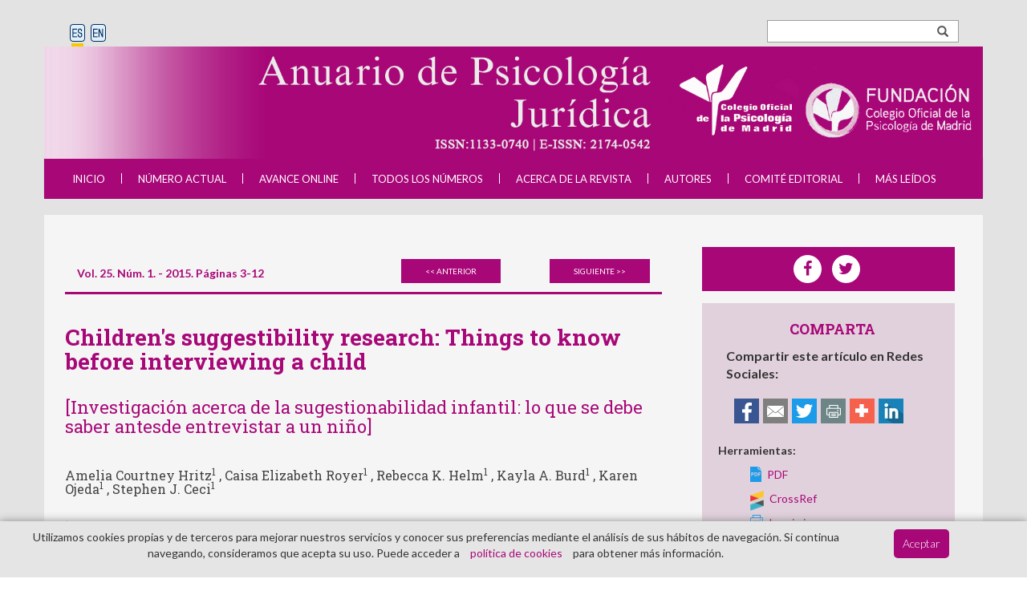

--- FILE ---
content_type: text/html; charset=UTF-8
request_url: https://journals.copmadrid.org/apj/art/j.apj.2014.09.002
body_size: 198551
content:
<!DOCTYPE html>
<!--[if lt IE 7]> <html class="ie6 oldie"> <![endif]-->
<!--[if IE 7]>    <html class="ie7 oldie"> <![endif]-->
<!--[if IE 8]>    <html class="ie8 oldie"> <![endif]-->
<!--[if IE 9]>    <html class="ie9 oldie"> <![endif]-->
<!--[if gt IE 9]><!-->
<html lang="es">
<!--<![endif]-->
<head>
<meta http-equiv="Content-Type" content="text/html; charset=utf-8" />
<meta http-equiv="X-UA-Compatible" content="IE=Edge" />
<meta name="viewport" content="width=device-width, initial-scale=1, maximum-scale=1">
<link href='https://fonts.googleapis.com/css?family=Roboto+Slab:400,700' rel='stylesheet' type='text/css'>
<link href="https://fonts.googleapis.com/css?family=Lato:100,100i,300,300i,400,400i,700,700i,900,900i" rel="stylesheet">
<link rel="stylesheet" href="https://maxcdn.bootstrapcdn.com/bootstrap/3.3.6/css/bootstrap.min.css"/>
<script src="https://code.jquery.com/jquery-1.12.2.js" type="text/javascript"></script>
<script src="https://maxcdn.bootstrapcdn.com/bootstrap/3.3.6/js/bootstrap.min.js" type="text/javascript"></script>
<link href="/jats_new.css?v=1.1" rel="stylesheet" />
<link href="/apj/css/style.css" rel="stylesheet">
<link href="/apj/css/itemElsevier.css" rel="stylesheet">
<link href="/apj/css/layoutElsevier.css" rel="stylesheet">

<link href="/apj/css/style.css" rel="stylesheet">
<link href="/apj/css/itemElsevier.css" rel="stylesheet">
<link href="/apj/css/layoutElsevier.css" rel="stylesheet">
<link href="/apj/css/elsevier/agradecimientos.css" rel="stylesheet">
<link href="/apj/css/elsevier/apendices.css" rel="stylesheet">
<link href="/apj/css/elsevier/autores.css" rel="stylesheet">
<link href="/apj/css/elsevier/bibliografia.css" rel="stylesheet">
<link href="/apj/css/elsevier/biografia.css" rel="stylesheet">
<link href="/apj/css/elsevier/item.css" rel="stylesheet">
<link href="/apj/css/elsevier/lecturaRecomendada.css" rel="stylesheet">
<link href="/apj/css/elsevier/multimedia.css" rel="stylesheet">
<link href="/apj/css/elsevier/notasPie.css" rel="stylesheet">
<link href="/apj/css/elsevier/palabrasClave.css" rel="stylesheet">
<link href="/apj/css/elsevier/resenyas.css" rel="stylesheet">
<link href="/apj/css/elsevier/resumenes.css" rel="stylesheet">
<link href="/apj/css/elsevier/styles.css" rel="stylesheet">

<!--[if lt IE 9]>
  <script src="js/html5shiv.js"></script>
  <script src="js/respond.js"></script>
<![endif]-->
<title>Children's suggestibility research: Things to know before interviewing a child | Revista de psicolog&iacute;a</title>
<meta name="description" content="Children's testimony is often the only evidence of alleged abuse. Thus, the importance of conducting forensic interviews that are free from bias and misleading information is immense, as these could lead to false reports. In the current paper, we review unexpected findings in children's suggestibility that illustrate the difficulty in distinguishing between false and accurate reports. We explore situations in which a younger person's memory account may be more accurate than that of an adult, when a single suggestive interview may be as detrimental as multiple interviews, and when children can make inaccurate reports spontaneously. We conclude with recommendations for interviewers to decrease false reporting by both children and adults.&nbsp;&nbsp;">

<!-- Global site tag (gtag.js) - Google Analytics -->
<script async src="https://www.googletagmanager.com/gtag/js?id=UA-116569803-1"></script>
<script>
  window.dataLayer = window.dataLayer || [];
  function gtag(){dataLayer.push(arguments);}
  gtag('js', new Date());

  gtag('config', 'UA-116569803-1');
</script>
<!-- Global site tag (gtag.js) - Google Analytics -->
<script async src="https://www.googletagmanager.com/gtag/js?id=G-RPHB54962M"></script>
<script>
  window.dataLayer = window.dataLayer || [];
  function gtag(){dataLayer.push(arguments);}
  gtag('js', new Date());

  gtag('config', 'G-RPHB54962M');
</script><meta property="og:image" content="https://journals.copmadrid.org/apj/imagenes/portadas/portada-general.jpg" />
<meta property="og:type" content="article" />
<meta property="og:url" content="https://journals.copmadrid.org/apj/art/j.apj.2014.09.002"/>
<meta property="og:title" content="Children's suggestibility research: Things to know before interviewing a child"/>
<meta property="og:description" lang="en" content="Children's testimony is often the only evidence of alleged abuse. Thus, the importance of conducting forensic interviews that are free from bias and misleading information is immense, as these could lead to false reports. In the current paper, we review unexpected findings in children's suggestibility that illustrate the difficulty in distinguishing between false and accurate reports. We explore situations in which a younger person's memory account may be more accurate than that of an adult, when a single suggestive interview may be as detrimental as multiple interviews, and when children can make inaccurate reports spontaneously. We conclude with recommendations for interviewers to decrease false reporting by both children and adults.&nbsp;&nbsp;"/>
<meta property="og:description" lang="es" content="El testimonio de los ni&ntilde;os es a menudo la &uacute;nica evidencia de un supuesto abuso. Por lo tanto, la importancia de la realizaci&oacute;n de entrevistas forenses que est&eacute;n libres de prejuicios y de informaci&oacute;n enga&ntilde;osa es inmensa, ya que podr&iacute;an dar lugar a informes falsos. En el presente trabajo se revisan los hallazgos inesperados en la investigaci&oacute;n sobre de la sugestionabilidad infantil que ilustra la dificultad de diferenciarlos informes falsos de los verdaderos. Se analizan casos en donde las declaraciones de memoria de una persona m&aacute;s joven pueden ser m&aacute;s precisas que las de un adulto, cuando una sola entrevista sugerida puede ser tan perjudicial como m&uacute;ltiples entrevistas y cuando los ni&ntilde;os pueden hacer declaraciones inexactas de forma espont&aacute;nea. Concluimos con unas recomendaciones a los entrevistadores para que reduzcan las declaraciones falsas de ni&ntilde;os y adultos.&nbsp;,&nbsp;">
<meta property="article:author" content="Amelia Courtney Hritz">
<meta property="article:author" content="Caisa Elizabeth Royer">
<meta property="article:author" content="Rebecca K. Helm">
<meta property="article:author" content="Kayla A. Burd">
<meta property="article:author" content="Karen Ojeda">
<meta property="article:author" content="Stephen J. Ceci">
<meta property="article:publisher" content="Colegio Oficial de Psicologos de Madrid (copmadrid)" />
<meta property="og:site_name" content="https://journals.copmadrid.org/apj" />
<meta property="article:section" content="research-article" />
<meta property="article:published_time" content="2015-07-17" />
<meta property="fb:pages" content="AnPsiJuridica">

<meta name="article:published_time" content="2015-07-17" /> 
<meta name="article:section" content="Clinical Psychology, Psychology" /> 

<meta name="DC.type" scheme="DCMIType" content="text/html">
<meta name="DC.language" content="en">
<meta name="DC.title" content="Children's suggestibility research: Things to know before interviewing a child">
<meta name="DC.identifier" scheme="DCTERMS.URI" content="https://journals.copmadrid.org/apj/art/j.apj.2014.09.002" />
<meta name="DC.Identifier" scheme="URI" content="10.1016/j.apj.2014.09.002">
<meta name="DC.source" content="https://journals.copmadrid.org/apj">
<meta name="DC.date" scheme="W3CDTF" content="2015-07-17">
<meta name="DC.publisher" content="Colegio Oficial de Psicologos de Madrid (copmadrid)">
<meta name="DC.rights" content="https://creativecommons.org/licenses/by-nc-nd/4.0/deed.es_ES">
<meta name="DC.accessrights" content="https://creativecommons.org/licenses/by-nc-nd/4.0/deed.es_ES">
<meta name="DC.description" lang="en" content="Children's testimony is often the only evidence of alleged abuse. Thus, the importance of conducting forensic interviews that are free from bias and misleading information is immense, as these could lead to false reports. In the current paper, we review unexpected findings in children's suggestibility that illustrate the difficulty in distinguishing between false and accurate reports. We explore situations in which a younger person's memory account may be more accurate than that of an adult, when a single suggestive interview may be as detrimental as multiple interviews, and when children can make inaccurate reports spontaneously. We conclude with recommendations for interviewers to decrease false reporting by both children and adults.&nbsp;&nbsp;">
<meta name="DC.description" lang="es" content="El testimonio de los ni&ntilde;os es a menudo la &uacute;nica evidencia de un supuesto abuso. Por lo tanto, la importancia de la realizaci&oacute;n de entrevistas forenses que est&eacute;n libres de prejuicios y de informaci&oacute;n enga&ntilde;osa es inmensa, ya que podr&iacute;an dar lugar a informes falsos. En el presente trabajo se revisan los hallazgos inesperados en la investigaci&oacute;n sobre de la sugestionabilidad infantil que ilustra la dificultad de diferenciarlos informes falsos de los verdaderos. Se analizan casos en donde las declaraciones de memoria de una persona m&aacute;s joven pueden ser m&aacute;s precisas que las de un adulto, cuando una sola entrevista sugerida puede ser tan perjudicial como m&uacute;ltiples entrevistas y cuando los ni&ntilde;os pueden hacer declaraciones inexactas de forma espont&aacute;nea. Concluimos con unas recomendaciones a los entrevistadores para que reduzcan las declaraciones falsas de ni&ntilde;os y adultos.&nbsp;,&nbsp;">
<meta name="DC.creator" content="Amelia Courtney Hritz">
<meta name="DC.creator" content="Caisa Elizabeth Royer">
<meta name="DC.creator" content="Rebecca K. Helm">
<meta name="DC.creator" content="Kayla A. Burd">
<meta name="DC.creator" content="Karen Ojeda">
<meta name="DC.creator" content="Stephen J. Ceci">

<meta name="DC.keywords" lang="en"  content="">
<meta name="DC.keywords" lang="es"  content="">
<meta name="DC.subject" content="Anuario de Psicologia Juridica">

<meta name="citation_title" content="Children's suggestibility research: Things to know before interviewing a child">
<meta name="citation_abstract" lang="en" content="Children's testimony is often the only evidence of alleged abuse. Thus, the importance of conducting forensic interviews that are free from bias and misleading information is immense, as these could lead to false reports. In the current paper, we review unexpected findings in children's suggestibility that illustrate the difficulty in distinguishing between false and accurate reports. We explore situations in which a younger person's memory account may be more accurate than that of an adult, when a single suggestive interview may be as detrimental as multiple interviews, and when children can make inaccurate reports spontaneously. We conclude with recommendations for interviewers to decrease false reporting by both children and adults.&nbsp;&nbsp;">
<meta name="citation_abstract" lang="es" content="El testimonio de los ni&ntilde;os es a menudo la &uacute;nica evidencia de un supuesto abuso. Por lo tanto, la importancia de la realizaci&oacute;n de entrevistas forenses que est&eacute;n libres de prejuicios y de informaci&oacute;n enga&ntilde;osa es inmensa, ya que podr&iacute;an dar lugar a informes falsos. En el presente trabajo se revisan los hallazgos inesperados en la investigaci&oacute;n sobre de la sugestionabilidad infantil que ilustra la dificultad de diferenciarlos informes falsos de los verdaderos. Se analizan casos en donde las declaraciones de memoria de una persona m&aacute;s joven pueden ser m&aacute;s precisas que las de un adulto, cuando una sola entrevista sugerida puede ser tan perjudicial como m&uacute;ltiples entrevistas y cuando los ni&ntilde;os pueden hacer declaraciones inexactas de forma espont&aacute;nea. Concluimos con unas recomendaciones a los entrevistadores para que reduzcan las declaraciones falsas de ni&ntilde;os y adultos.&nbsp;,&nbsp;">
<meta name="citation_journal_title" content="Anuario de Psicologia Juridica">
<meta name="citation_publisher" content="Colegio Oficial de Psicologos de Madrid">
<meta name="citation_publication_date" content="2015-07-17">
<meta name="citation_mjid" content="apj;j.apj.2014.09.002"/>
<meta name="citation_id" content="j.apj.2014.09.002"/>
<meta name="citation_public_url" content="https://journals.copmadrid.org/apj/art/j.apj.2014.09.002">
<meta name="citation_abstract_html_url" content="https://journals.copmadrid.org/apj/art/j.apj.2014.09.002#resumen">
		<meta name="citation_pdf_url" content="https://journals.copmadrid.org/apj/archivos/jr2015v25a2.pdf">
<meta name="citation_issn" content="1133-0740">
<meta name="citation_doi" content="10.1016/j.apj.2014.09.002">
<meta name="citation_volume" content="25">
<meta name="citation_issue" content="1">
<meta name="citation_article_type" content="Article research">
<meta name="citation_section" content="Article research">
<meta name="citation_firstpage" content="3">
<meta name="citation_lastpage" content="12">
<meta name="citation_access" content="all">
<meta name="citation_author" content="Amelia Courtney Hritz">
<meta name="citation_author_institution" content="Cornell Univ., Ithaca, Estados Unidos">
<meta name="citation_author" content="Caisa Elizabeth Royer">
<meta name="citation_author_institution" content="Cornell Univ., Ithaca, Estados Unidos">
<meta name="citation_author" content="Rebecca K. Helm">
<meta name="citation_author_institution" content="Cornell Univ., Ithaca, Estados Unidos">
<meta name="citation_author" content="Kayla A. Burd">
<meta name="citation_author_institution" content="Cornell Univ., Ithaca, Estados Unidos">
<meta name="citation_author" content="Karen Ojeda">
<meta name="citation_author_institution" content="Cornell Univ., Ithaca, Estados Unidos">
<meta name="citation_author" content="Stephen J. Ceci">
<meta name="citation_author_institution" content="Cornell Univ., Ithaca, Estados Unidos">

<meta name="citation_year" content="2015">
<meta name="citation_language" content="en">
<meta name="citation_keywords" lang="en" content="">
<meta name="citation_keywords" lang="es" content="">
<meta name="citation_journal_abbrev" content="Anuario de Psicología Jurídica">


<meta name="type" content="article" />
<meta name="category" content="research-article" />



<script type="text/javascript" src="//cdn.plu.mx/widget-popup.js"></script>

</head>
<body>
<!-- container -->
<div class="container">

 <!-- Encabezado -->
	<div class="encabezado">
    	<!-- Idiomas -->
        <form method="get" action="/apj/resultados-busqueda" name="form_buscar" class="form-buscador input-group" onsubmit="this.q.value=acentos(this.q.value)">
              <input type="text" name="q" class="input-buscador" />
              <span class="input-group-addon" onclick="document.forms['form_buscar'].q.value=acentos(document.forms['form_buscar'].q.value);document.forms['form_buscar'].submit()"><span class="glyphicon glyphicon-search"></span></span>
        </form>
		<span><a href="javascript:cambiaesp();" title="ES" onclick="javascript:cambiaesp();"><img src="https://journals.copmadrid.org/apj/imagenes/lang_es_on.png" style="border: 0;" alt="ES"/></a>
		<a href="javascript:changeen();" title="EN" onclick="javascript:changeen();"><img src="https://journals.copmadrid.org/apj/imagenes/lang_en.png" style="border: 0;" alt="EN"/></a></span>
    </div>
    <!-- slider -->
	<img src="https://journals.copmadrid.org/apj/imagenes/home-simple-nueva.jpg" alt="logo" class="img-responsive" style="margin-top:-20px;align:center"/>    <!-- slider -->
    <div class="navegacion">
 <!-- navbar -->
      <nav class="navbar navbar-default">
      	  <!-- navbar container -->
          <div class="container-fluid">
          <!-- navbar-header -->
            <div class="navbar-header">
              <button type="button" class="navbar-toggle collapsed" data-toggle="collapse" data-target="#bs-example-navbar-collapse-1" aria-expanded="false">
                <span class="sr-only">Toggle navigation</span>
                <span class="icon-bar"></span>
                <span class="icon-bar"></span>
                <span class="icon-bar"></span>
              </button>
		      <a title="menu" class="navbar-brand">Men&uacute;</a>
            </div>
            <!-- navbar-collapse -->
            <div class="collapse navbar-collapse" id="bs-example-navbar-collapse-1">
              <ul class="nav navbar-nav">
                <li><a title="INICIO" href="/apj">INICIO</a></li>
                <li class="bar-li"><span class="barra-nav"></span></li>
                <li><a title="N&Uacute;MERO ACTUAL" href="/apj/numero-actual">N&Uacute;MERO ACTUAL</a></li>
                <li class="bar-li"><span class="barra-nav"></span></li>
                <li><a title="AVANCE ONLINE" href="/apj/avance-online">AVANCE ONLINE</a></li>
                <li class="bar-li"><span class="barra-nav"></span></li>
                <li><a title="TODOS LOS N&Uacute;MEROS" href="/apj/archivo">TODOS LOS N&Uacute;MEROS</a></li>
                <li class="bar-li"><span class="barra-nav"></span></li>
                <li><a title="ACERCA DE LA REVISTA" href="/apj/acerca-de">ACERCA DE LA REVISTA</a></li>
                <li class="bar-li"><span class="barra-nav"></span></li>
                <li><a title="AUTORES" href="/apj/autores">AUTORES</a></li>
                <li class="bar-li"><span class="barra-nav"></span></li>
                <li><a title="COMIT&Eacute; EDITORIAL" href="/apj/comite-editorial">COMIT&Eacute; EDITORIAL</a></li>
                <li class="bar-li"><span class="barra-nav"></span></li>
								<li><a title="M&Aacute;S LE&Iacute;DOS" href="/apj/mas-vistos">M&Aacute;S LE&Iacute;DOS</a></li>
              </ul>
            </div>
            <!-- navbar-collapse -->
          </div>
          <!-- navbar-container -->
    	</nav>
        <!-- navbar -->
        </div>
    <!-- navegacion -->
  <!-- contenido -->
  <div class="contenido row">
    <!-- revista -->
    <div class="revista col-md-8">
      <!-- articulo -->
      <div class="articulo2">
        <a id="arriba"></a>
        <div class="pull-left textOrange col-sm-6">
          Vol. 25. N&uacute;m. 1. - 2015. P&aacute;ginas</?=$articulo_paginas?> 3-12        </div>
				<div class="col-sm-3">
        	<a href="/apj/art/j.apj.2015.04.001" class="ver-siguiente pull-right hidden-xs" style="color:#ffffff;"><< anterior</a>&nbsp;
        </div>
        <div class="col-sm-3">
        	<a href="/apj/art/j.apj.2015.01.004" class="ver-siguiente pull-right hidden-xs" style="color:#ffffff;">siguiente >></a>&nbsp;
        </div>
        	<!--<a href="/apj/art/j.apj.2015.01.004" class="ver-siguiente pull-right hidden-xs" style="color:#ffffff;">siguiente >><span class="glyphicon glyphicon-play"></span> </a>-->
 

        <div class="borderBottom"></div>

        <!-- comienzo artículo -->
        <h1 class="margin"><strong>Children's suggestibility research: Things to know before interviewing a child</strong></h1>
        <h2>[Investigaci&oacute;n acerca de la sugestionabilidad infantil: lo que se debe saber antesde entrevistar a un ni&ntilde;o]</h2>
        <h3>
          <p>Amelia Courtney Hritz<sup>1</sup> , Caisa Elizabeth Royer<sup>1</sup> , Rebecca K. Helm<sup>1</sup> , Kayla A. Burd<sup>1</sup> , Karen Ojeda<sup>1</sup> , Stephen J. Ceci<sup>1</sup></p>          <br/><p><sup>1</sup>Cornell Univ., Ithaca, Estados Unidos</p>        </h3>
        <br/>
        <h4>
        	        			<a href="https://doi.org/10.1016/j.apj.2014.09.002">https://doi.org/10.1016/j.apj.2014.09.002</a>        	        </h4>
        <p>
        </p>
        <!-- comienzo artículo -->

        <!-- resumen -->
        <a id="resumen"></a>
        <div class="resumen">
          <p class="titleResumen"><strong>Abstract</strong></p>
          <p class="text-justify"><p style="text-align: justify;">Children's testimony is often the only evidence of alleged abuse. Thus, the importance of conducting forensic interviews that are free from bias and misleading information is immense, as these could lead to false reports. In the current paper, we review unexpected findings in children's suggestibility that illustrate the difficulty in distinguishing between false and accurate reports. We explore situations in which a younger person's memory account may be more accurate than that of an adult, when a single suggestive interview may be as detrimental as multiple interviews, and when children can make inaccurate reports spontaneously. We conclude with recommendations for interviewers to decrease false reporting by both children and adults.&nbsp;</p> <p style="text-align: justify;">&nbsp;</p></p>
          <p class="titleResumen"><strong>Resumen</strong></p>
          <p class="text-justify"><p style="text-align: justify;">El testimonio de los ni&ntilde;os es a menudo la &uacute;nica evidencia de un supuesto abuso. Por lo tanto, la importancia de la realizaci&oacute;n de entrevistas forenses que est&eacute;n libres de prejuicios y de informaci&oacute;n enga&ntilde;osa es inmensa, ya que podr&iacute;an dar lugar a informes falsos. En el presente trabajo se revisan los hallazgos inesperados en la investigaci&oacute;n sobre de la sugestionabilidad infantil que ilustra la dificultad de diferenciarlos informes falsos de los verdaderos. Se analizan casos en donde las declaraciones de memoria de una persona m&aacute;s joven pueden ser m&aacute;s precisas que las de un adulto, cuando una sola entrevista sugerida puede ser tan perjudicial como m&uacute;ltiples entrevistas y cuando los ni&ntilde;os pueden hacer declaraciones inexactas de forma espont&aacute;nea. Concluimos con unas recomendaciones a los entrevistadores para que reduzcan las declaraciones falsas de ni&ntilde;os y adultos.&nbsp;</p> <p style="text-align: justify;">&nbsp;</p></p>
        </div>
        <!-- resumen -->
        <div class="resumen">
	          <span class="elsevierStyleSections"> <p id="par0005" class="elsevierStylePara elsevierViewall"> During the investigation and prosecution of child abuse cases, children are often the key witnesses (and may be the only eyewitness) to alleged crimes. In particular, their verbal testimony may be the only evidence of abuse that is presented in court as physical evidence of abuse is often limited or non-existent. However, prior research has shown that children's testimony may be inaccurate due to a susceptibility to false memory, in particular false memory resulting from suggestion ( <a class="elsevierStyleCrossRefs" href="/apj/archivos/S1133074015000124/#bib0095"> Ceci &amp; Bruck, 1995; Ceci &amp; Friedman, 2000 </a> ). Because the child's testimony is so important and may be the only evidence of the alleged abuse, the quality of this evidence must be protected from contamination by suggestive interviewing. Proper interviewing techniques must be utilized to safeguard children's testimony from the effect of misinformation and suggestibility, as these could lead to false reports. In the current paper, we review unexpected findings in children's suggestibility research and make recommendations for interviewers to decrease false reporting by both children and adults. </p> <p id="par0010" class="elsevierStylePara elsevierViewall"> Before getting to this, however, we define some terms. By false report we are referring to claims made by a child that are factually inaccurate, but the inaccuracy can be due to conscious lies on the part of the child or to unconscious assimilation of false suggestions and pressures made by those (usually adults) who have access to the child. The difference between these two forms of false report is that the one due to lying can potentially be remediated–by persuading the child to tell the truth; however, a false report that is the result of a child incorporating an interviewer's false suggestion is theoretically irremediable. Once the suggestion gets implanted in the memory trace, it is forever altered and no amount of remedial interviewing can undo the damage. </p> <p id="par0015" class="elsevierStylePara elsevierViewall"> The other term we define is the concept of suggestibility. The most common definition is that proposed by <a class="elsevierStyleCrossRef" href="/apj/archivos/S1133074015000124/#bib0090">Ceci and Bruck (1993)</a> : “suggestibility concerns the degree to which children's encoding, storage, retrieval, and reporting of events can be influenced by a range of social and psychological factors” (p. 404). Note that the inclusion of the word “reporting” extends suggestibility to socio-cultural factors that are non-cognitive, such as pressure on a child to misreport an experience even though memory processes themselves (encoding, storage, and retrieval) are uncontaminated. </p> <span id="sec0005" class="elsevierStyleSection elsevierViewall"> <span class="elsevierStyleSectionTitle" id="sect0025"> Suggestibility Does Not Always Decrease with Age </span> <p id="par0020" class="elsevierStylePara elsevierViewall"> Recent literature on developmental trends in suggestion and false memory has provided insight into the differing ways in which children and adults are susceptible to memory distortion. This is important when reviewing testimony. For example, there may be a case in which a child and an adult (or two children of different ages) give contradictory testimony and it is not always true that the older person's versions of events are more accurate. In order to evaluate which testimony is most reliable (accurate), it is necessary to understand the types of memory distortion that may have taken place and how this can differentially affect the reliability of children and adults’ testimony. </p> <p id="par0025" class="elsevierStylePara elsevierViewall"> Chronological age has emerged as a powerful predictor of suggestibility: studies have shown that susceptibility to false memory and misleading suggestions decrease with age (see <a class="elsevierStyleCrossRefs" href="/apj/archivos/S1133074015000124/#bib0095"> Ceci &amp; Bruck, 1995; Ceci &amp; Friedman, 2000; Ceci, Kulkofsky, Klemfuss, Sweeney, &amp; Bruck, 2007 </a> ), so that young children are most susceptible to both misleading suggestions ( <a class="elsevierStyleCrossRefs" href="/apj/archivos/S1133074015000124/#bib0010"> Ackil &amp; Zaragoza, 1995; Bjorklund et al., 2000; Bruck &amp; Ceci, 1999 </a>) and false memories (<a class="elsevierStyleCrossRefs" href="/apj/archivos/S1133074015000124/#bib0005"> Ackerman, 1994; Reyna &amp; Kiernan, 1994 </a> ). However, as we explain below, recent research has shown that there is much variability within age groups. There are some conditions under which there are no developmental effects or even “reverse developmental effects,” which are conditions where older children and even adults are more susceptible to suggestion than younger children ( <a class="elsevierStyleCrossRefs" href="/apj/archivos/S1133074015000124/#bib0035"> Brainerd, Reyna, &amp; Ceci, 2008; Otgaar, Howe, Peters, Sauerland, &amp; Raymaekers, 2013 </a>). For example, <a class="elsevierStyleCrossRef" href="/apj/archivos/S1133074015000124/#bib0325"> Principe, Guiliano, and Root (2008) </a> showed that, because older children are more likely than younger children to draw inferences, they are more likely to falsely report inferences about the causes of ambiguous events and mistake them for actual experiences. In this study, 5- to 6-year-olds reported more false inferences than did 3-year-olds. Likewise, <a class="elsevierStyleCrossRef" href="/apj/archivos/S1133074015000124/#bib0280">Ornstein et al. (1998)</a> found that when asked to recall the details of an examination by a pediatrician that excluded some commonly-occurring medical procedures (e.g., the pediatrician did not listen to the child's heart with a stethoscope as is normally done during a doctor's visit), 6-year-olds were subsequently more likely than 4-year-olds to wrongly recall expected-but-non-experienced medical procedures. </p> <p id="par0030" class="elsevierStylePara elsevierViewall"> Reverse developmental trends are most likely to occur in situations involving “meaning connection” and semantic association ( <a class="elsevierStyleCrossRef" href="/apj/archivos/S1133074015000124/#bib0035">Brainerd et al., 2008</a> ). Younger children may be less suggestible in situations where older children possess more meaning-connectedness knowledge, providing an opportunity for a suggestion to interact with such knowledge. The role of knowledge-representation in false memory has been shown to exist in studies using categorized word lists, such as the Deese-Roediger-McDermott (DRM) paradigm ( <a class="elsevierStyleCrossRef" href="/apj/archivos/S1133074015000124/#bib0035">Brainerd et al., 2008</a> ). In the DRM paradigm, children and adults are given a list of words that are semantically related (e.g., cake, pie, honey, candy, sugar, taste, sour, chocolate). After the completion of the list, they are asked to record all of the words they can remember. Studies using the DRM paradigm have found that it is more likely that adults will falsely remember a non-presented but related word (e.g., sweet). This may occur because <span class="elsevierStyleItalic">sweet</span> is semantically activated by hearing the other words on the list. Younger children often lack the semantic knowledge to activate <span class="elsevierStyleItalic">sweet</span> in the context of the related words; therefore, they are less likely to falsely recall hearing it (for a review, see <a class="elsevierStyleCrossRefs" href="/apj/archivos/S1133074015000124/#bib0035"> Brainerd et al., 2008; Brainerd, Reyna, &amp; Zember, 2011 </a>).</p> <p id="par0035" class="elsevierStylePara elsevierViewall"> Recently, the DRM paradigm has been used to develop a greater understanding of age trends in false memory, for example <a class="elsevierStyleCrossRef" href="/apj/archivos/S1133074015000124/#bib0220">Khanna and Cortese (2009)</a> found that there is no age increase in false memory for phonological (as opposed to semantic) lists. Thus, adults are not more likely to falsely recall a word that rhymes with the ones they heard. In addition, there is a greater increase in false memories with age for words evoking negative emotions (e.g., cold, hurt, sick) than for words evoking positive emotions (e.g., baby, love, hug; <a class="elsevierStyleCrossRef" href="/apj/archivos/S1133074015000124/#bib0030"> Brainerd, Holliday, Reyna, Yang, &amp; Toglia, 2010 </a> ). Furthermore, when children are instructed to forget a previous word list and focus on the subsequent list, the rates of remembering words not presented in the first list decreases ( <a class="elsevierStyleCrossRef" href="/apj/archivos/S1133074015000124/#bib0190">Howe, 2005</a> ). This benefit of directed forgetting is not shown in adults. </p> <p id="par0040" class="elsevierStylePara elsevierViewall"> Reverse developmental trends in suggestibility have been shown in cases of eyewitness identification of an innocent, but familiar, subject. An experiment by <a class="elsevierStyleCrossRef" href="/apj/archivos/S1133074015000124/#bib0360">Ross et al. (2006)</a> showed children aged 5 to 11 a video depicting either a female teacher reading a story to children (the control condition) or a male teacher reading a story to children (the suggestion condition). All the children were then shown a female teacher entering a cafeteria and having her wallet stolen by a man whom the children had not seen before. Later, the children were asked to identify the thief from a lineup of four innocent faces and the male teacher who was reading the story in the suggestion condition (the real thief was not in the line up). For children who had seen the male teacher reading the story, the probability of falsely identifying this male teacher increased from 0.18 for five-year-olds to 0.64 for 11-year-olds. Although the male teacher was familiar to both the 11-year-olds and the five-year-olds, the 11-year-olds were more vulnerable to suggestion based on “conscious inference” (for a definition, see <a class="elsevierStyleCrossRefs" href="/apj/archivos/S1133074015000124/#bib0335"> Read, Tollestrup, Hammersley, McFazden, &amp; Christensen, 1990; Ross, Ceci, Dunning, &amp; Toglia, 1994 </a> ), meaning significantly more 11-year-olds falsely believed they had seen the teacher steal the wallet because he was familiar to them but they forgot the reason why he was familiar. </p> <p id="par0045" class="elsevierStylePara elsevierViewall"> Similar research on eyewitness identification has also found adults to be less accurate witnesses than children when exposed to misinformation ( <a class="elsevierStyleCrossRef" href="/apj/archivos/S1133074015000124/#bib0365">Royer, 2014</a> ). In this study, participants were shown a video of a crime and then asked to make an identification from a lineup in which the real perpetrator was not present. After a short delay, participants were shown two photographs and asked to again identify the perpetrator. Participants were randomly shown two of the following: the real thief, a completely unfamiliar face, and the suspect they’d chosen from the first lineup. Adults were less likely than children to correctly identify the real perpetrator during the second session. Additionally, adults were more likely to commitment to their original choice by reidentifying the same innocent suspect from the first lineup. One potential explanation for the decreased performance by adults is that they were more susceptible to the misinformation altering their initial memory traces, and thus came to recognize the innocent suspect as the true perpetrator. </p> <p id="par0050" class="elsevierStylePara elsevierViewall"> Recent research has provided additional insight into the reasons for reverse developmental trends, and cases in which it may not apply. In a 2007 study, researchers administered a suggestibility test to four-year-olds and nine-year-olds ( <a class="elsevierStyleCrossRef" href="/apj/archivos/S1133074015000124/#bib0120">Ceci et al., 2007b</a> ). Children were read a short story and two days later they were given incorrect information about several of the objects in the story. Five to seven days later, children were asked to recall the objects that were part of the original story. The study found that semantic distance (children's representations of the similarity between the actual and suggested object) was more powerful than chronological age as a predictor of suggestibility. Thus, in some cases, older children were more susceptible to suggestion than younger children. For example, compared with younger children, older children were significantly more likely to erroneously report that there was an orange in a story instead of a grapefruit because they are both citrus fruits. Because older children have a citrus dimension in their mental representation they are more likely to substitute one item from the citrus category for another, something younger children do not do because they lack a citrus dimension (see <a class="elsevierStyleCrossRef" href="/apj/archivos/S1133074015000124/#bib0120">Ceci et al., 2007b</a> ). On the other hand, younger children were more likely to erroneously report objects that were closer in their semantic representations such as substituting one character in a children's video for another. This suggests that reverse developmental trends in false memory based on semantic association may be caused by stronger semantic associations as people get older. This is also supported by results showing that children's low levels of false memory for semantically-organized word lists can be increased by making semantic associations in the lists more obvious, encouraging the younger children to process meaning and hence make more errors ( <a class="elsevierStyleCrossRef" href="/apj/archivos/S1133074015000124/#bib0085"> Carneiro, Fernandez, &amp; Diaz, 2009 </a> ). However, in general, older children and adults have much more semantic knowledge than younger children and in this case their superior semantic knowledge actually makes them more vulnerable to false memory. </p> <p id="par0055" class="elsevierStylePara elsevierViewall"> Further insight has been provided by a series of studies finding that knowledge represented in memory can affect recall, recognition, and even the subprocesses that underpin them, such as metamemory ( <a class="elsevierStyleCrossRefs" href="/apj/archivos/S1133074015000124/#bib0100"> Ceci, Fitneva, &amp; Williams, 2010; Ceci et al., 2007b </a> ). Some materials were represented more elaborately or richly by younger children (such as <span class="elsevierStyleItalic">Sesame Street</span> television characters whom younger children know very well) and other materials were represented more elaborately by older children (e.g., items that belong to categories such as predatory animals, citrus fruits, or dairy foods). When viewed against this back, those who possessed more elaborate representations of the items (which was sometimes younger and sometimes older children) were almost always more suggestible. In <a class="elsevierStyleCrossRef" href="/apj/archivos/S1133074015000124/#fig0005">Figure 1</a> , we the typical representation of a 9-year-old. As can be seen, suggesting something that is near an experienced item results in greater suggestibility errors than suggesting something far away. For example, suggesting to a nine-year-old that they saw a lemon would result in greater errors if they actually saw an orange (because they possess a citrus dimension that links both items) whereas a four-year-old is less likely to make this suggestibility error because they do not understand the citrus dimension. Although it is not shown in this figure, a four-year-old is more likely to claim they saw milk when they actually saw soda because in their representation both items are closely linked as “things to drink”, whereas a nine-year-old links milk closer to dairy items (cheese, butter). The bottom line is that the way children represent their world influences what suggestions cause errors. </p> <a name="fig0005"> </a> <div class="elsevierSectMultimedia"> <div class="elsevierSectMultimediaFigura"> <div class="elsevierAttribFigura"> <elseviermultimediahtml piiitem="S1133074015000124" estadoitem="S300" ficheromultimedia="archivos/S1133074015000124/gr1.jpeg"> <a href="/apj/archivos/S1133074015000124/gr1.jpeg"> <img class="elsevierImg" src="/apj/archivos/S1133074015000124/thumbnail/gr1.jpeg"> </a> </elseviermultimediahtml> </div> <div class="elsevierAttribLeyenda"> </div> <div class="elsevierSectDescripcion"> <div class="elsevierAttribEtiqueta">Figure 1</div> <div class="elsevierAttribContenido"> <p id="spar0015" class="elsevierStyleSimplePara elsevierViewall"> A spatial depiction of a typical 9-year-old's representation of a set of animals and foods. The proximity between words represents how closely related the child believes these objects are. </p> </div> </div> </div> </div> <p id="par0060" class="elsevierStylePara elsevierViewall"> Thus, depending on how they represented the materials, children were differentially suggestible and their metamemory (thinking about their own memories) was differentially effective. When older children's representation of material was elaborate, they were more suggestible than were younger children whose representation was not elaborate. The reverse was true of items whose representations were more elaborate for younger children (see Table 1 of <a class="elsevierStyleCrossRef" href="/apj/archivos/S1133074015000124/#bib0120">Ceci et al., 2007b</a> , for targeted predictions that were confirmed for both age trends and reverse age trends as a result of how older and younger children represented the same material). The bottom line is that the nature and richness of the way information is represented influences proneness to suggestibility. Sometimes this can lead to older individuals being more suggestible than younger ones. </p> <p id="par0065" class="elsevierStylePara elsevierViewall"> These findings are highly significant forensically. They mean that in some situations children's evidence may be less likely than adult's evidence to be tainted by suggestion or false memory. This necessitates a more refined approach in reviewing of testimony and in forensic examination, taking into account the subject matter, how elaborately it would be represented by witnesses, any semantic associations the witness may have made, and the type of potential memory distortions. These factors are likely to be more important than age itself in predicting memory distortion. </p> </span> <span id="sec0010" class="elsevierStyleSection elsevierViewall"> <span class="elsevierStyleSectionTitle" id="sect0030"> Demographic Variables Are Not Consistent Predictors of Suggestibility </span> <p id="par0070" class="elsevierStylePara elsevierViewall"> As illustrated by the reverse developmental trends in suggestibility, interviewers should not assume an individual is more or less vulnerable to all forms of suggestion based on demographic variables. Research examining race, socioeconomic status, and gender have lead to inconsistent results that are better explained by other factors such as language ability. </p> <span id="sec0015" class="elsevierStyleSection elsevierViewall"> <span class="elsevierStyleSectionTitle" id="sect0035">Race and Socioeconomic Status</span> <p id="par0075" class="elsevierStylePara elsevierViewall"> Very few studies have considered race or socioeconomic status as an influence on suggestibility and false memory ( <a class="elsevierStyleCrossRef" href="/apj/archivos/S1133074015000124/#bib0080">Bruck &amp; Melnyk, 2004</a> ). Race is often tied to measures of intelligence and even language. For instance, <a class="elsevierStyleCrossRef" href="/apj/archivos/S1133074015000124/#bib0225">Kulkofsky (2010)</a> cites several studies that reveal a correlation between socioeconomic backgrounds and a child's language and intellectual abilities ( <a class="elsevierStyleCrossRefs" href="/apj/archivos/S1133074015000124/#bib0295"> Patterson, Kupersmidt, &amp; Vaden, 1990; Vernon-Feagans, Hammer, Miccio, &amp; Manlove, 2002; Walker, Greenwood, Hart, &amp; Carta, 1994 </a> ). She also highlights the concern with racial discrepancies in language abilities. Because minority-raced children (e.g., Latino/Hispanic and African-American in the United States) are commonly overrepresented as witnesses in criminal proceedings ( <a class="elsevierStyleCrossRef" href="/apj/archivos/S1133074015000124/#bib0225">Kulkofsky, 2010</a> ), substandard verbal skills should be of great concern to investigators. Nonetheless, more research must be conducted before any responsible conclusions can be drawn concerning racial influences on suggestibility and false memories. </p> </span> <span id="sec0020" class="elsevierStyleSection elsevierViewall"> <span class="elsevierStyleSectionTitle" id="sect0040">Gender</span> <p id="par0080" class="elsevierStylePara elsevierViewall"> In their review of research on individual differences in children's suggestibility, <a class="elsevierStyleCrossRef" href="/apj/archivos/S1133074015000124/#bib0080">Bruck and Melnyk (2004)</a> identified 20 studies that examined gender and suggestibility, of which only four found significant differences–and the results of these four studies were inconsistent. Other studies have found that there is a contextual relation between gender and suggestibility in children. In a study exploring individual differences in suggestibility, <a class="elsevierStyleCrossRef" href="/apj/archivos/S1133074015000124/#bib0125">Chae and Ceci (2005)</a> found that, during cued recall, girls gave more accurate responses than boys. In another study exploring the relationship between child and interviewer gender, researchers observed that girls provided more information when asked directed questions posed by female interviewers rather than male interviewers ( <a class="elsevierStyleCrossRef" href="/apj/archivos/S1133074015000124/#bib0235">Lamb &amp; Garretson, 2003</a> ). In contrast, boys did not differ in their responding to male or female interviewers. Other research suggests that boys may be more suggestible than girls (e.g., Crossman, 2001; Warren, Lane, Snyder-Boggs, &amp; Blevins, 1995, as cited in <a class="elsevierStyleCrossRef" href="/apj/archivos/S1133074015000124/#bib0080">Bruck &amp; Melnyk, 2004</a> ). However, some studies suggest that girls may be more suggestible than boys (e.g., <a class="elsevierStyleCrossRef" href="/apj/archivos/S1133074015000124/#bib0260"> McFarlane, Powell, &amp; Dudgeon, 2002 </a>, as cited in <a class="elsevierStyleCrossRef" href="/apj/archivos/S1133074015000124/#bib0080">Bruck &amp; Melnyk, 2004</a> ). Thus, there does not appear to be consistent gender differences across varied situations. </p> </span> </span> <span id="sec0025" class="elsevierStyleSection elsevierViewall"> <span class="elsevierStyleSectionTitle" id="sect0045"> Alternatively, Some Individual Differences May Impact Suggestibility </span> <p id="par0085" class="elsevierStylePara elsevierViewall"> Although some demographic variables are not reliable predictors of suggestibility, other individual differences appear to be consistently related to suggestibility. These variables are important to explore for both applied and theoretical reasons. They inform interviewers about when to be cautious about the types of interviewing techniques they utilize. In addition, as was illustrated with representational complexity theory, they suggest underlying mechanisms impacting suggestibility. </p> <span id="sec0030" class="elsevierStyleSection elsevierViewall"> <span class="elsevierStyleSectionTitle" id="sect0050">Cognitive Factors</span> <p id="par0090" class="elsevierStylePara elsevierViewall"> A wealth of research has explored the relation between cognitive  and suggestibility in children. Results from several studies suggest that higher cognitive ing is associated with fewer memory inaccuracies than lower cognitive ing (e.g., <a class="elsevierStyleCrossRefs" href="/apj/archivos/S1133074015000124/#bib0130"> Chae, Goodman, Eisen, &amp; Qin, 2011; Eisen, Goodman, Qin, Davis, &amp; Crayton, 2007; Karpinski &amp; Scullin, 2009 </a> ). For example, in one study by <a class="elsevierStyleCrossRef" href="/apj/archivos/S1133074015000124/#bib0170">Eisen et al. (2007)</a> , cognitive ing (a composite of short-term memory, intelligence, and language ability) significantly predicted correct responses to open-ended questions and free recall and was associated with so-called “commission errors” (claiming something occurred that did not) to specific and misleading questions. In contrast, cognitive ability in this study was not related to “omission errors” (failing to report something occurred which actually did occur). Therefore, it is important that forensic interviewers assess children's cognitive abilities during the investigative process, as this ability may be associated with susceptibility to suggestibility and memory errors. </p> <p id="par0095" class="elsevierStylePara elsevierViewall"> One particular cognitive  that would seem to be forensically relevant is memory ability. Several studies have examined the possible relation between memory ability and suggestibility in children. Generally, results are inconsistent: while some studies found a significant relation between memory performance and suggestibility, others did not. For example, Brown found that increased memory ability was actually associated with higher rates of event creation compared to lower memory ability (as cited in <a class="elsevierStyleCrossRefs" href="/apj/archivos/S1133074015000124/#bib0080">Bruck &amp; Melnyk, 2004,</a> p. 965). Researchers have also explored the relation between event memory and suggestibility and have found inconsistent results. Generally, it appears that children's event memory proficiency is not significantly related to suggestibility ( <a class="elsevierStyleCrossRef" href="/apj/archivos/S1133074015000124/#bib0080">Bruck &amp; Melnyk, 2004</a> ). Perhaps those children who are best at creating events are the most imaginative, hence suggestible. We do not know at this time. </p> <p id="par0100" class="elsevierStylePara elsevierViewall"> Past research yields very consistent results that indicate children with intellectual disabilities are more prone to errors than typically-developing children when they are presented with closed, misleading questions ( <a class="elsevierStyleCrossRefs" href="/apj/archivos/S1133074015000124/#bib0180"> Gudjonsson &amp; Henry, 2003; Bruck &amp; Melnyk, 2004 </a> ). In addition, several studies indicate that there are often no differences between children with mental retardation and typically-developing children on accuracy of misleading, open-ended questions ( <a class="elsevierStyleCrossRef" href="/apj/archivos/S1133074015000124/#bib0080">Bruck &amp; Melnyk, 2004</a> ). However, when considering the relation between IQ and suggestibility for typically-developing children only, the association between suggestibility and IQ is inconsistent ( <a class="elsevierStyleCrossRef" href="/apj/archivos/S1133074015000124/#bib0080">Bruck &amp; Melnyk, 2004</a> ). Age may account for more of the variability in suggestibility for children with normal IQ. </p> <p id="par0105" class="elsevierStylePara elsevierViewall"> Distracted children may process information less effectively, causing them to confuse actual experiences with suggested information or to impulsively assent to suggestive questions. Unexpectedly, few studies have found a specific correlation between suggestibility and distractibility ( <a class="elsevierStyleCrossRef" href="/apj/archivos/S1133074015000124/#bib0080">Bruck &amp; Melnyk, 2004</a> ). A recent study did find that levels of attention may impact adult's vulnerability to suggestibility, but not children's ( <a class="elsevierStyleCrossRef" href="/apj/archivos/S1133074015000124/#bib0290"> Otgaar, Peters, &amp; Howe, 2012 </a>). <a class="elsevierStyleCrossRef" href="/apj/archivos/S1133074015000124/#bib0290">Otgaar et al. (2012)</a> found that divided attention decreased false memory frequency in children but increased false memory frequency in adults for both negative and neutral information. Because attention may differentially impact children's recall of information, attention should be considered during investigative interviews of child abuse. </p> <p id="par0110" class="elsevierStylePara elsevierViewall"> In addition, researchers have explored the relation between suggestibility and executive , those frontal-lobe mediated activities that  inhibiting impulses, monitoring memory, working memory, and tracking performance. Theoretically, executive ing should be correlated with suggestion because both involve keeping track of original events and resisting subsequent contradictory information related to the events. Researchers often explored this connection using tasks focused on various sub-components of executive ing. Many studies revealed a significant relation between executive  and suggestibility, but others have revealed non-significant results or significant results in the non-predicted direction ( <a class="elsevierStyleCrossRef" href="/apj/archivos/S1133074015000124/#bib0080">Bruck &amp; Melnyk, 2004</a> ). Some of these results may be qualified by further examination on the impact of age on suggestibility: younger children, who are still developing executive , may be more prone to suggestibility. These results may indicate that age rather than executive  is related to suggestibility. </p> <p id="par0115" class="elsevierStylePara elsevierViewall"> Several studies have investigated the correlation between creativity and suggestibility. Results indicate that highly creative children with active imaginations are more likely to elaborate on false beliefs and to be suggestible than children with less creativity and imagination. High creativity and imagination was associated with increases in answers to misleading questions, misinformation, and the creation of false events ( <a class="elsevierStyleCrossRef" href="/apj/archivos/S1133074015000124/#bib0080">Bruck &amp; Melnyk, 2004</a>).</p> </span> <span id="sec0035" class="elsevierStyleSection elsevierViewall"> <span class="elsevierStyleSectionTitle" id="sect0055">Language</span> <p id="par0120" class="elsevierStylePara elsevierViewall"> Recent years of research have produced the greatest understanding on key developmental differences between child and adult witnesses. One of the most apparent disparities is in language development. Language abilities have been closely tied to questions of child competency and the reliability of their testimony. For instance, several studies have supported an inverse relationship between a child's linguistic skills and their vulnerability to suggestion ( <a class="elsevierStyleCrossRefs" href="/apj/archivos/S1133074015000124/#bib0125"> Chae &amp; Ceci, 2005; Clarke-Stewart, Malloy, &amp; Allhusen, 2004; Danielsdottir, Sigurgeirsdottir, Einarsdottir, &amp; Haraldsson, 1993; Kulkofsky &amp; Klemfuss, 2008; McFarlane et al., 2002; Newcombe &amp; Dour, 2001; Roebers &amp; Schneider, 2005 </a> ). One possible explanation is that higher aptitude in language production is closely related to higher degrees of comprehension. This linguistic advantage facilitates the processing of new information and increases the likelihood the child will encode the event into memory ( <a class="elsevierStyleCrossRef" href="/apj/archivos/S1133074015000124/#bib0275"> Ornstein, Haden, &amp; Hedrick, 2004 </a> ). Taken together, an emerging line of research proposes that language abilities should be considered by forensic interviewers as a factor affecting child suggestibility that is independent of other measures of cognitive ing such as IQ. </p> <p id="par0125" class="elsevierStylePara elsevierViewall"> How is language conceptualized as an individual difference? Language skill is often measured through vocabulary assessments, such as the Vocabulary subtest of the <span class="elsevierStyleItalic"> Weschler's Intelligence Test for Children </span> (<a class="elsevierStyleCrossRefs" href="/apj/archivos/S1133074015000124/#bib0150"> Danielsdottir et al., 1993; Howe, Gagnon, &amp; Thouas (2008); Newcombe &amp; Dour, 2001 </a>) or the <span class="elsevierStyleItalic">Peabody Picture Vocabulary Test</span> (<a class="elsevierStyleCrossRefs" href="/apj/archivos/S1133074015000124/#bib0165"> Dunn &amp; Dunn, 2007; Kulkofsky, 2010 </a>)<span class="elsevierStyleItalic">.</span> Several studies that investigated the relationship between language ability and suggestibility have found that increased ability is positively correlated with increased resistance to suggestion ( <a class="elsevierStyleCrossRefs" href="/apj/archivos/S1133074015000124/#bib0080"> Bruck &amp; Melnyk, 2004; Danielsdottir et al., 1993 </a>).</p> <p id="par0130" class="elsevierStylePara elsevierViewall"> A mechanism that may be driving the relationship between language ability and suggestion is the ability to speak about memories. Lower vocabulary skills are associated with a reduction of information provided by a child when asked for free recall ( <a class="elsevierStyleCrossRefs" href="/apj/archivos/S1133074015000124/#bib0125"> Chae &amp; Ceci, 2005; Kulkofsky, 2010 </a> ). Furthermore, children with more accurate cued recall were less suggestible than those with less accurate recall ( <a class="elsevierStyleCrossRef" href="/apj/archivos/S1133074015000124/#bib0125">Chae &amp; Ceci, 2005</a> ). In addition, suggestibility has been found to be highest for children with below-average verbal intelligence. </p> <p id="par0135" class="elsevierStylePara elsevierViewall"> Although providing child witnesses with a vocabulary “boot camp” or intensive linguistic training may not be a practical solution, several researchers have proposed methods to work within the limitations of the current system. <a class="elsevierStyleCrossRef" href="/apj/archivos/S1133074015000124/#bib0055">Brown and Pipe (2003)</a> proposed a modification of the narrative elaboration technique, a method called the verbal labels procedure. Findings have shown that this method is able to counteract some of the predispositions to suggestibility stemming from low vocabulary skills ( <a class="elsevierStyleCrossRef" href="/apj/archivos/S1133074015000124/#bib0055">Brown &amp; Pipe, 2003</a> ). A narrower attribute of the English language that has received attention is linguistic referents. This refers to a child's use of productive (article system, number specification, and semantic mapping of words) and receptive (filtering and appropriately responding to confusing and misleading questions) skills. Findings indicate young children failed to correct false suggestions, while most children had a misidentification (78%) under various conditions ( <a class="elsevierStyleCrossRef" href="/apj/archivos/S1133074015000124/#bib0015">Battin, Ceci &amp; Lust, 2012</a> ). In this research, preschool-aged children were especially prone to describing a perpetrator in the plural (“They knocked over the cans”) when in actuality it was a single perpetrator. Perhaps, the use of the plural in English lessened the negativity in the children's minds by diffusing responsibility among a group of individuals rather than a single perpetrator. Forensic interviewers would be well-served to precede their interviewers with preschool-aged children with a short session to instruct them to use the definite article (the) rather than the indefinite (a) and to use singular rather than plural when referring to a unique individual. </p> <p id="par0140" class="elsevierStylePara elsevierViewall"> Finally, future research is greatly needed to determine how suggestibility and false memory effects differ for bilingual and non-native English speaking children. <a class="elsevierStyleCrossRef" href="/apj/archivos/S1133074015000124/#bib0195">Howe et al. (2008)</a> have begun to investigate how false memories vary in bilingual speakers (including measures of language exposure and proficiency). Results indicate that false memory development was more prevalent for bilingual speakers regardless of age. These findings collectively illustrate language as a complex, multifaceted factor affecting suggestibility. </p> </span> <span id="sec0040" class="elsevierStyleSection elsevierViewall"> <span class="elsevierStyleSectionTitle" id="sect0060">Mental State</span> <p id="par0145" class="elsevierStylePara elsevierViewall"> Forensic interviews, especially relating to child abuse, are highly emotional and stressful events for children. Stress may affect children's encoding as well as retrieval of their abuse. In addition, children with different temperaments and attachment styles may be more greatly affected by stress. </p> <p id="par0150" class="elsevierStylePara elsevierViewall"> Research has shown that parental attachment style is related to suggestibility in certain contexts. For example, researchers found that children's inaccurate responses to direct questioning were predicted by parental insecurity ( <a class="elsevierStyleCrossRef" href="/apj/archivos/S1133074015000124/#bib0330">Quas et al., 1999</a> ). Children of fearful avoidant parents made more omission errors to misleading questioning than children of parents who did not display as fearful and avoidant attachment styles. Further, children whose parents displayed dismissive avoidant attachment exhibited increased suggestibility compared to children whose parents displayed less dismissive avoidant attachment styles ( <a class="elsevierStyleCrossRef" href="/apj/archivos/S1133074015000124/#bib0330">Quas et al., 1999</a> ). In addition, research suggests that securely attached children are less suggestible than those who are insecurely attached ( <a class="elsevierStyleCrossRef" href="/apj/archivos/S1133074015000124/#bib0080">Bruck &amp; Melnyk, 2004</a> ). Given that parental attachment may impact children's susceptibility to misinformation and suggestion, the investigative interview should be conducted in manner that takes these factors into consideration, including an assessment of the child's and parent's attachment style. </p> <p id="par0155" class="elsevierStylePara elsevierViewall"> Research suggests that stress may impact children's susceptibility to false suggestions during both the encoding and retrieval of information. In one study, the impact of stress was examined when children were interviewed about distressing medical visits. Results indicated that for children with avoidant parents, high distress during the medical visit led to increased memory inaccuracy while children with less avoidant parents were more accurate regardless of stress level ( <a class="elsevierStyleCrossRef" href="/apj/archivos/S1133074015000124/#bib0135">Chae et al., 2014</a> ). In another example, increased stress was related to less detailed responses during interviews with children about a medical procedure they had experienced years earlier ( <a class="elsevierStyleCrossRef" href="/apj/archivos/S1133074015000124/#bib0330">Quas et al., 1999</a>). <a class="elsevierStyleCrossRef" href="/apj/archivos/S1133074015000124/#bib0330">Quas et al. (1999)</a> also found that increased stress levels were related to greater accuracy during misleading questioning. This unexpected finding may be due to the fact that the medical procedure varied across children and therefore perceived stress may not have been consistent. A lack of empirical control may also explain the findings in other studies that higher levels of stress or arousal are associated with decreased suggestibility ( <a class="elsevierStyleCrossRef" href="/apj/archivos/S1133074015000124/#bib0080">Bruck &amp; Melnyk, 2004</a> ). In addition, a positive relationship between stress and suggestibility may not be found in studies where children do not experience high stress levels ( <a class="elsevierStyleCrossRef" href="/apj/archivos/S1133074015000124/#bib0080">Bruck &amp; Melnyk, 2004</a> ). Thus, children's level of experienced stress during the investigative process may differentially impact children's ability to encode and recall information in different contexts, although results across studies are highly inconsistent. </p> <p id="par0160" class="elsevierStylePara elsevierViewall"> Emotionality has also been linked to suggestibility but, as will be seen, the findings have been contradictory. In <a class="elsevierStyleCrossRef" href="/apj/archivos/S1133074015000124/#bib0125">Chae and Ceci (2005)</a> , children with high emotionality (or neuroticism) complied more with interviewers’ suggestions than did less emotional children. However, Chae (as cited in <a class="elsevierStyleCrossRef" href="/apj/archivos/S1133074015000124/#bib0080">Bruck &amp; Melnyk, 2004</a> ) found that highly emotional children were more prone to suggestibility, but this relationship diminished when age was controlled. Further, other research suggests an opposite relationship: Scullin (as cited in <a class="elsevierStyleCrossRef" href="/apj/archivos/S1133074015000124/#bib0080">Bruck &amp; Melnyk, 2004</a>) and Chen (as cited in <a class="elsevierStyleCrossRef" href="/apj/archivos/S1133074015000124/#bib0080">Bruck &amp; Melnyk, 2004</a> ) found that highly emotional children were less susceptible to suggestion. Thus, the findings are inconsistent for the relation between emotionality and susceptibility to suggestion. </p> <p id="par0165" class="elsevierStylePara elsevierViewall"> Several aspects of self-concept may also be related to suggestibility in children. For example, <a class="elsevierStyleCrossRef" href="/apj/archivos/S1133074015000124/#bib0125">Chae and Ceci (2005)</a> found that shy children produced less voluntary recall and produced fewer correct answers to non-leading, direct questions compared to less shy children. In addition, <a class="elsevierStyleCrossRef" href="/apj/archivos/S1133074015000124/#bib0385">Vrij and Bush (2000)</a> investigated the relation between self-confidence and suggestibility in children. Results indicated that after controlling for age, self-confidence significantly predicted suggestibility. Other studies also indicate that high levels of self-concept may be associated with decreased suggestibility ( <a class="elsevierStyleCrossRef" href="/apj/archivos/S1133074015000124/#bib0080">Bruck &amp; Melnyk, 2004</a>). <a class="elsevierStyleCrossRef" href="/apj/archivos/S1133074015000124/#bib0080">Bruck and Melnyk (2004)</a> suggested that attachment style and self-concept may interact, such that children raised by secure and supportive parents may develop positive self-concepts, which in turn make them more resistant to suggestions that are inconsistent with their own experiences. More research is necessary to fully explore this relationship. </p> </span> <span id="sec0045" class="elsevierStyleSection elsevierViewall"> <span class="elsevierStyleSectionTitle" id="sect0065">Culture</span> <p id="par0170" class="elsevierStylePara elsevierViewall"> Little attention has been given to cultural influences on suggestibility. <a class="elsevierStyleCrossRef" href="/apj/archivos/S1133074015000124/#bib0375">Siegal (1996)</a> highlights a few ways a child's culture can influence their testimony. For instance, a child may hesitate to reveal abuse if the consequences appear more damaging than the continuation of harm ( <a class="elsevierStyleCrossRef" href="/apj/archivos/S1133074015000124/#bib0020">Berliner &amp; Barbieri, 1984</a> ). For example, a mother may threaten her child that if she tells the police that her father sexually abused her, the father will go to jail and the child will go to an orphanage. Another cultural impact may come in the form of social judgments. Social Judgment Theory, crafted by <a class="elsevierStyleCrossRef" href="/apj/archivos/S1133074015000124/#bib0395">Sherif and Hovland (1961)</a> proposed that a person appraises a situation by ning with their preferred position, then negotiates the novel facts with the ego to arrive at the final judgment. <a class="elsevierStyleCrossRef" href="/apj/archivos/S1133074015000124/#bib0050">Brothers and Ring (1992)</a> proposed that social judgments are affected on some level by culture. Therefore, when determining the factors that may influence a child's response during an interview, it is important to remember that cultural forces may be bearing weight on the responses disclosed. </p> <p id="par0175" class="elsevierStylePara elsevierViewall"> <a class="elsevierStyleCrossRef" href="/apj/archivos/S1133074015000124/#bib0375">Siegal (1996)</a> also discusses how culture molds the conversational styles that can affect a child's autobiographical memory. Although a witness interview is seldom perceived as a casual conversation, there are several qualities of an autobiographical memory that make both acts strikingly similar, such as the need for free recall and recognition. These conversational attributes can vary significantly among various cultural groups. Western cultures’ individualistic natures are strikingly different from the collectivistic conception of Japanese culture, even in terms of one's mind ( <a class="elsevierStyleCrossRef" href="/apj/archivos/S1133074015000124/#bib0210">Kashima, 1994</a> ). The notion of a mind molded by others allows for memory talk, where a person's experiences are freely shared, heightening the development of a child's autobiographical memory. Memory talk has a particularly significant effect on the free recall of preschoolers, with significant implications for false belief tasks ( <a class="elsevierStyleCrossRef" href="/apj/archivos/S1133074015000124/#bib0140">Chandler &amp; Hala, 1994</a>).</p> <p id="par0180" class="elsevierStylePara elsevierViewall"> It is important to note that certain cultures participate in conversation as a routine cultural practice, developing a better understanding of mental states due to the need for memory, sensitivity, honesty, intelligence, and courage ( <a class="elsevierStyleCrossRef" href="/apj/archivos/S1133074015000124/#bib0375">Siegal, 1996</a> ). An improved awareness of mental states has led to better performance on false belief tasks, appreciating that others have beliefs that may differ from your own and that motivate their questioning ( <a class="elsevierStyleCrossRef" href="/apj/archivos/S1133074015000124/#bib0160">Dunn, 1994</a> ). In spite of limited associations between culture and children, these findings propose its influence on suggestibility and false memories could  earlier than previously considered. When an interviewer asks a young child in the course of a murder investigation if he can remember if his father had a knife when he left the house, the child must recognize not only that others regard her as having an obligation to speak accurately but equally importantly that her statement may cause serious adverse consequences for another person (her father). This is why it is so important to understand that others have beliefs that may differ from your own and that motivate their questioning. Without this understanding, a child may tell an interviewer what she assumes the interviewer wants to hear, simply to terminate what may be an uncomfortable discussion. </p> </span> </span> <span id="sec0050" class="elsevierStyleSection elsevierViewall"> <span class="elsevierStyleSectionTitle" id="sect0070"> Even One Suggestive Interview Can Create False Memories </span> <p id="par0185" class="elsevierStylePara elsevierViewall"> A number of studies demonstrate that repeated suggestive interviews taint the accuracy of children's memories (e.g., <a class="elsevierStyleCrossRefs" href="/apj/archivos/S1133074015000124/#bib0065"> Bruck, Ceci, Francoeur, &amp; Barr, 1995; Bruck, Ceci, &amp; Hembrooke, 2002; Leichtman &amp; Ceci, 1995 </a> ). Many studies have also reported that children can incorporate suggestions about salient events after a single suggestive interview (e.g., <a class="elsevierStyleCrossRef" href="/apj/archivos/S1133074015000124/#bib0110">Ceci et al., 2007a</a>). In one study, <a class="elsevierStyleCrossRef" href="/apj/archivos/S1133074015000124/#bib0200">Hritz (2014)</a> found that asking children to knowingly make a false accusation in one interview caused a third of the children to maintain the false accusation during a later neutral interview, even after being told the first interviewer had made a mistake. </p> <p id="par0190" class="elsevierStylePara elsevierViewall"> Current research has explored how a single suggestive interview can have equally detrimental effects as multiple interviews when (1) the strength of the original memory trace is weak or the memory is of repeated events and (2) the timing of the misinformation occurs relatively close to the original event compared to the time from the memory test. These findings illustrate the importance of evaluating every interview with a child, as even one biased interviewer can taint a child's testimony. </p> <span id="sec0055" class="elsevierStyleSection elsevierViewall"> <span class="elsevierStyleSectionTitle" id="sect0075">Strength of Original Memory Trace</span> <p id="par0195" class="elsevierStylePara elsevierViewall"> The memory trace strength theory proposes that children with better memory for an event are less suggestible to misinformation about that event (e.g., <a class="elsevierStyleCrossRefs" href="/apj/archivos/S1133074015000124/#bib0080"> Bruck &amp; Melnyk, 2004; Marche, 1999; Marche &amp; Howe, 1995; Pezdek &amp; Roe, 1995 </a> ). This theory has been consistently supported in the literature. For example, after showing children a slide multiple times (and thus strengthening their memory of the slide show), <a class="elsevierStyleCrossRef" href="/apj/archivos/S1133074015000124/#bib0250">Marche (1999)</a> found that these children reported less misinformation than children who saw the slide only once and thus had a weaker memory for it. In addition, children who experienced the event once were equally susceptible to misinformation if it was presented in only one interview compared to multiple interviews. This suggests that a single suggestive interview can have detrimental effects on the accuracy of the reports of children with weaker memories of an event. </p> <p id="par0200" class="elsevierStylePara elsevierViewall"> Recent research suggests a relationship may exist between suggestibility and the effect that repeated events have on memory (e.g., <a class="elsevierStyleCrossRef" href="/apj/archivos/S1133074015000124/#bib0035">Brainerd et al., 2008</a>). For example, <a class="elsevierStyleCrossRef" href="/apj/archivos/S1133074015000124/#bib0320">Price and Connolly (2013)</a> found that children who experienced a repeated event were more likely to be suggestible to false details than children who only experienced a single event. This suggestibility effect was still present after one year. <a class="elsevierStyleCrossRef" href="/apj/archivos/S1133074015000124/#bib0320">Price and Connolly (2013)</a> hypothesized that the children who experienced repeated events had a stronger general representation of the events (as opposed to a specific memory), and were therefore more likely to accept plausible misinformation as accurate. </p> </span> <span id="sec0060" class="elsevierStyleSection elsevierViewall"> <span class="elsevierStyleSectionTitle" id="sect0080">Delay Between Event and Interviews</span> <p id="par0205" class="elsevierStylePara elsevierViewall"> Another factor that influences the impact of a suggestive interview is the timing of the interview after the original event. Studies have shown that neutral open-ended interviews immediately after an event can have a positive impact on children's accuracy ( <a class="elsevierStyleCrossRefs" href="/apj/archivos/S1133074015000124/#bib0185"> Howe, 1991; Lehman et al., 2010; Marche &amp; Howe, 1995 </a> ). Trace-integrity theory suggests that this is because the neutral interview can strengthen the child's original memory. An immediate neutral interview can consolidate memory for an event and thus protect against forgetting, prevent normally occurring errors of commission, promote reporting of previously unmentioned details in later recall, or facilitate hypermnesia, an increase in the amount of new information recalled over increasing retention intervals that exceeds the amount of information forgotten (for a review, see <a class="elsevierStyleCrossRef" href="/apj/archivos/S1133074015000124/#bib0265">Melnyk &amp; Bruck, 2004</a> ). The protective effect of an early neutral interview would not occur if the original memory trace is weakened, or at least not strengthened, by the introduction of misinformation through a biased interview. </p> <p id="par0210" class="elsevierStylePara elsevierViewall"> Recent research has explored the impact of a single biased interview performed shortly after the event. The theory of trace strength suggests that extending the interval between event and misinformation increases the likelihood of suggestibility because the biased interview has a recency advantage over the event (the details of the event have more opportunity to be forgotten), so misinformation is more likely to be preserved at time of the test (e.g. <a class="elsevierStyleCrossRef" href="/apj/archivos/S1133074015000124/#bib0045">Bright-Paul &amp; Jarrold, 2009</a> ). Alternatively, source monitoring theory suggests that shortening interval between event and misinformation increases likelihood of suggestibility because when the event and the biased interview are close in proximity, the information gained from these two events is more likely to be confused ( <a class="elsevierStyleCrossRef" href="/apj/archivos/S1133074015000124/#bib0045">Bright-Paul &amp; Jarrold, 2009</a> ). A third possibility, temporal distinctiveness theory, suggests that it is the ratio of the time between the experienced event and subsequent exposure to misinformation to the time between exposure to misinformation and the test of the experienced memory that is important. This is because as the latter increases, the former becomes relatively less distinguishable <span class="elsevierStyleBold">(</span> <a class="elsevierStyleCrossRef" href="/apj/archivos/S1133074015000124/#bib0045">Bright-Paul &amp; Jarrold, 2009</a> <span class="elsevierStyleBold">)</span> . For example, it is harder to discriminate between 21 and 24 months than bewteen one and four months even though the time difference is the same. This also fits with source-monitoring theory, as it is more likely that individuals will confuse information gained from the event with information from the suggestive interview when temporal distinctiveness decreases. In support of this theory, <a class="elsevierStyleCrossRef" href="/apj/archivos/S1133074015000124/#bib0045">Bright-Paul and Jarrold (2009)</a> found that when the time between misinformation and memory recall was increased compared to the time between event and misinformation, participants were more suggestible. Interestingly, their results indicated that the total delay between the event and the final interview did not impact suggestibility. </p> <p id="par0215" class="elsevierStylePara elsevierViewall"> <a class="elsevierStyleCrossRef" href="/apj/archivos/S1133074015000124/#bib0265">Melnyk and Bruck (2004)</a> examined the extent to which timing moderates the impact of repeated interviews. For example, one suggestive interview could have the same impact as two interviews depending on when each interview occurs. Results indicated that one suggestive interview, when isolated from the specific influences of timing, had the same effect on the accuracy of children's recall as multiple interviews. When the timing was manipulated so the suggestive interview was either very close to the event, very close to the final neutral interview, or there were two suggestive interviews, repetition did play a role; participants were most suggestible when they experienced two interviews. Importantly, all three groups incorporated the misinformation into their accounts, suggesting there should be cause for concern even when only one suggestive interview has occurred. </p> <p id="par0220" class="elsevierStylePara elsevierViewall"> The results of these findings suggest that even when suggestive techniques are not used in subsequent interviews, suggestions introduced previously may still influence children's responses. An implication of this finding is that forensic interviewers should attempt to find out if a child has been suggestively interviewed in the past, either in formal interviews with police and social services or in informal conversations with members of their family and neighborhood. </p> </span> </span> <span id="sec0065" class="elsevierStyleSection elsevierViewall"> <span class="elsevierStyleSectionTitle" id="sect0085"> Even Professionals Cannot Differentiate Between False and Accurate Reports </span> <p id="par0225" class="elsevierStylePara elsevierViewall"> Research has demonstrated children can speak sincerely and emotionally about events that never occurred and appear much like children providing accurate reports ( <a class="elsevierStyleCrossRefs" href="/apj/archivos/S1133074015000124/#bib0115"> Ceci, Loftus, Leichtman, &amp; Bruck, 1994; Leichtman &amp; Ceci, 1995 </a>). In one study, <a class="elsevierStyleCrossRef" href="/apj/archivos/S1133074015000124/#bib0215"> Kassin, Tubb, Hosch, and Memon (2001) </a> surveyed 64 eyewitness experts in the United States about basic eyewitness topics and two-thirds of the respondents reported that young children were less accurate than adults. However, this is not always the case. As with many eyewitness topics, the reliability and credibility of child eyewitness reports depend on a multitude of other factors, such as the inclusion of yes or no questions, repeated questioning, or even the anatomical dolls used during questioning ( <a class="elsevierStyleCrossRef" href="/apj/archivos/S1133074015000124/#bib0095">Ceci &amp; Bruck, 1995</a> ). The belief among experts that children are less reliable witnesses than adults may compromise the retrieval of accurate information from child witnesses. </p> <span id="sec0070" class="elsevierStyleSection elsevierViewall"> <span class="elsevierStyleSectionTitle" id="sect0090">Confirmatory Bias</span> <p id="par0230" class="elsevierStylePara elsevierViewall"> It has been shown that people have the tendency to be biased towards information that confirms their own personal beliefs, rejecting information that disagrees with those beliefs ( <a class="elsevierStyleCrossRef" href="/apj/archivos/S1133074015000124/#bib0175">Goodman &amp; Melinder, 2007</a> ). This tendency has been demonstrated even among professionals and social scientists. A person's established beliefs are often difficult to change and resist contradictory evidence ( <a class="elsevierStyleCrossRef" href="/apj/archivos/S1133074015000124/#bib0350"> Ross, Lepper, &amp; Hubbard, 1975 </a> ). This phenomenon, referred to as “confirmation bias”, can have especially detrimental effects when working with child witnesses. If an interviewer enters a room, prepared to question a child, and brings along pre-established beliefs about the case or the accuracy and credibility of the child, the interviewer may unintentionally put disproportional weight on some statements the child makes while ignoring others. If the interviewer's initial suspicions are incorrect, this could  a false report. Confirmation bias is potentially a problem for all people who may interact with a child witness, even professionals in the field of forensics, human development, and social science. In fact, experts tend to be more confident in their evaluations of witnesses than others, despite not necessarily being more skilled at distinguishing accurate from inaccurate statements ( <a class="elsevierStyleCrossRefs" href="/apj/archivos/S1133074015000124/#bib0155"> DePaulo et al., 2003; Wessel, Drevland, Eilertsen, &amp; Magnussen, 2006 </a>).</p> <p id="par9240" class="elsevierStylePara elsevierViewall"> Interviewer bias can develop quickly in natural interviewing situations, and contaminate not only the child's accuracy but also the accuracy of the interviewer. In a study by <a class="elsevierStyleCrossRef" href="/apj/archivos/S1133074015000124/#bib0075">Bruck et al. (1999)</a> a surprise birthday party was staged for 90 preschool children in their school. In groups of three, the children surprised a research assistant for her birthday, played games, ate food, and watched magic tricks. Another 30 children were also told that it was the assistant's birthday, however they did not attend the birthday party but instead they colored a picture with the research assistant. University graduate students in programs in social work or counseling and who had training and experience in interviewing children each interviewed four children about what had happened. They were not told about the events but were simply told to find out from each child what had happened. The first three children that each interviewer questioned attended the birthday party but the fourth child attended the coloring event. Several weeks later, the interviewers were questioned about what they had learned from the children. </p> <p id="par0240" class="elsevierStylePara elsevierViewall"> <a class="elsevierStyleCrossRef" href="/apj/archivos/S1133074015000124/#bib0075">Bruck et al. (1999)</a> found that the children who were interviewed last (all of whom attended the coloring event) produced twice as many errors as the children who actually attended the birthday party; 60% of the children who only colored made false claims that involved attending a birthday party. This result suggests that the interviewers had built up an expectation that all the children had attended a birthday party. By the time they interviewed the fourth child in their group, they structured their interviews in such a way as to elicit claims consistent with their expectation. Thus if interviewers have the belief that all the children they interview have experienced a certain event, then it is probable that many of the children will come to make such claims even though they were non-participants (or non-victims). Interestingly, even when the child who only colored correctly denied attending a birthday party, 84% of their interviewers reported later that all the children told them they had attended a birthday party. These data suggest that regardless of what children actually say, confirmatory bias leads interviewers to inaccurately report the child's claims in order to make them consistent with their own hypotheses. </p> <p id="par0245" class="elsevierStylePara elsevierViewall"> To counteract this confirmation bias, researchers have recommended that interviewers questioning a child about an event should test alternative hypotheses about what may have happened. For example, if the interviewer believes a parent abused the child, the interviewer should also ask questions that allow the child to disclose information that could suggest the parent is innocent such as asking about whether a neighbor or babysitter abused them. Testing alternative hypotheses is important because there are many situations in which a child's statements may be misunderstood, even in the absence of blatant suggestive questioning or situations in which a child gives the interviewer the answer they assume the latter wants to hear. </p> <p id="par0250" class="elsevierStylePara elsevierViewall"> Some interviewers appear to believe that behavior when giving a false or suggested statement is distinguishable from behavior when telling a true statement. If an interviewer believes there are certain behaviors a truth-teller displays that a child telling misinformation would not, they may not naturally explore alternative options during the interview when a child displays these behaviors. However, research shows people are unable to distinguish false reports made by children from true reports. Children who have been interviewed suggestively and report false information are later rated as highly credible, even by trained professionals in child development, mental health, and forensic interviews ( <a class="elsevierStyleCrossRef" href="/apj/archivos/S1133074015000124/#bib0245">Leichtman &amp; Ceci, 1995</a> ). In fact, children who give false reports can speak sincerely and even emotionally about the event, much like some children giving true reports ( <a class="elsevierStyleCrossRefs" href="/apj/archivos/S1133074015000124/#bib0115"> Ceci et al., 1994; Leichtman &amp; Ceci, 1995 </a>).</p> <p id="par0255" class="elsevierStylePara elsevierViewall"> In one study, children were interviewed about a man who visited their classroom ( <a class="elsevierStyleCrossRef" href="/apj/archivos/S1133074015000124/#bib0245">Leichtman &amp; Ceci, 1995</a> ). Some of the children were interviewed suggestively about the man's behavior, while some were told negative stereotypes about man, and others were given no suggestion at all. Afterwards, videos of three different children's interviews about the man's behavior were shown to adults who were asked to rate the accuracy of claims made by children. Many of the claims made by the children did not happen. Only one of the children told the truth about how the man behaved. Adults were unable to correctly identify which of the events had occurred, and furthermore rated the truth-telling child as the least credible of the three witnesses. </p> <p id="par0260" class="elsevierStylePara elsevierViewall">A study conducted by <a class="elsevierStyleCrossRef" href="/apj/archivos/S1133074015000124/#bib0070">Bruck et al. (2002)</a> d multiple highly suggestive interviews of preschool-aged children about both true and fictional events and found that children gave additional information in their false reports beyond what was suggested to them. In fact, children who were questioned about false narratives actually gave more details and lengthy embellishments than children who were questioned about a true event they had actually experienced. Additionally, linguistic markers such as elaboration did not consistently differentiate false narratives from true stories. In a real life context, this may be problematic because children may interweave false suggestion with details about their life and their real interactions with the suspected perpetrator. If the interviewer expects children to be reticent to discuss an event that did not occur, they may likely believe a child who goes into great detail, even if that child is not accurate. </p> <p id="par0265" class="elsevierStylePara elsevierViewall"> While children do not always generate false statements when asked specific, misleading questions, they also do not always provide truthful, accurate information when they speak spontaneously, that is, in the absence of any misleading questions ( <a class="elsevierStyleCrossRefs" href="/apj/archivos/S1133074015000124/#bib0310"> Poole &amp; Lindsay, 2001; Poole &amp; White, 1993 </a> ). As long as children are exposed to suggestive questioning, they can later spontaneously report the suggested information despite best practices followed by subsequent interviewers. This is demonstrated when children are asked open-ended questions after suggestive interviewing has occurred. In one study in which children were asked to give a free recall of everything they remembered about an event after being given misleading information about the event by their parents, 21% of statements made by children contained suggested false information ( <a class="elsevierStyleCrossRef" href="/apj/archivos/S1133074015000124/#bib0310">Poole &amp; Lindsay, 2001</a> ). This spontaneous generation of false information can even occur after a long delay between the suggested interview and the free memory recall. In another study, children were subjected to repeat suggestive questioning about an event ( <a class="elsevierStyleCrossRef" href="/apj/archivos/S1133074015000124/#bib0315">Poole &amp; White, 1993</a> ). Two years later, the children were asked to report everything they remembered from the event: 39% of six-year-olds and 23% of ten-year-olds reported incorrect information. </p> <p id="par0270" class="elsevierStylePara elsevierViewall"> Even if no suggestion has occurred, spontaneous reports made by children are not necessarily accurate. As discussed previously, confusing or ambiguous events may spur spontaneous false memories for related events. In one study, children were interviewed after a mock medical exam in which certain common features (e.g., a doctor listen to their heart examined with a stethoscope) of an exam were left out and some unusual features (e.g., having the circumference of their wrists measured) were added ( <a class="elsevierStyleCrossRef" href="/apj/archivos/S1133074015000124/#bib0280">Ornstein et al., 1998</a> ). When questioned after the event, 42% of four-year-olds and 74% of six-year-olds reported to remember experiences common to medical exams that had not in fact occurred. Thus, while responses to free-recall and spontaneous statements are indeed more likely to be accurate than responses to direct questioning, children may indeed report incorrect information spontaneously. </p> <p id="par0275" class="elsevierStylePara elsevierViewall"> As already noted, it is important to not discount a child's testimony merely because they have been exposed to suggestive questioning. Misinformation has been found to actually increase memory accuracy in certain contexts when a child's memory for the event is obviously different from the misinformation, as was found by <a class="elsevierStyleCrossRef" href="/apj/archivos/S1133074015000124/#bib0300"> Peterson, Parsons, and Dean (2004) </a> . In that study, children were suggestively interviewed about an emergency medical procedure they had just undergone. After a two-year delay, none of the children reported experiencing the suggested information and their memory for the medical procedure was intact. In situations like this, the false information may reinforce memory for the true event and the child may therefore give a more accurate report. </p> </span> </span> <span id="sec0075" class="elsevierStyleSection elsevierViewall"> <span class="elsevierStyleSectionTitle" id="sect0095">Conclusion</span> <p id="par0280" class="elsevierStylePara elsevierViewall"> The importance of conducting forensic interviews that are free from bias and misleading information is immense. As illustrated by the research discussed in this paper, all people are susceptible to interviewers’ suggestions. In addition, while research has identified some of the underlying mechanisms that cause suggestibility, results are often inconsistent. These findings highlight the importance of interviewers having an open mind and considering alternative theories of the events, as even one suggestive interview can taint an individual's reports years later and even highly trained professionals are not able to differentiate reports based on true and false beliefs. Future forensic experts would be well-served to examine the child's language, theory of mind, and emotional attachment prior to conducting the actual interview and to prepare a line of questioning that tests alternative hypotheses. Armed with such information, the interviewer can better understand any limitations and hopefully intervene to surmount them. </p> </span> </span>	        </div>
        <!-- resumen -->
        <div class="resumen elsevierSectBibliografia">
<!--          <p class="titleResumen"><strong>Referencias</strong></p>-->
          <div class="elsevierAttribTitulo">References</div> <div class="elsevierSectBibliografiaSeccion"> <div class="elsevierAttribTitulo">&nbsp;</div> <div class="elsevierSectBibliografiaReferencia"><a name="bib0005"></a> <div class="elsevierAttribEtiqueta">Ackerman, 1994</div> <div class="elsevierSectReferencia"> <div class="elsevierAttribEtiqueta">&nbsp;</div> <div class="elsevierSectContribucion"> <div class="elsevierSectContribucionAutores"> <div class="elsevierSectContribucionAutor"> <div class="elsevierAttribNombre">B.P. Ackerman</div> </div> </div> <div class="elsevierAttribTitulo">Children's source errors in referential communication</div> </div> <div class="elsevierSectHost"> <div class="elsevierAttribSerie">Journal of Experimental Child Psychology</div> <div class="elsevierAttribVolumen">54</div> <div class="elsevierAttribFecha">1994</div> <div class="elsevierAttribPaginas">90-119</div> </div> </div> </div> <div class="elsevierSectBibliografiaReferencia"><a name="bib0010"></a> <div class="elsevierAttribEtiqueta">Ackil and Zaragoza, 1995</div> <div class="elsevierSectReferencia"> <div class="elsevierAttribEtiqueta">&nbsp;</div> <div class="elsevierSectContribucion"> <div class="elsevierSectContribucionAutores"> <div class="elsevierSectContribucionAutor"> <div class="elsevierAttribNombre">J.K. Ackil</div> <div class="elsevierAttribNombre">M.S. Zaragoza</div> </div> </div> <div class="elsevierAttribTitulo">Developmental differences in eyewitness suggestibility and memory for source</div> </div> <div class="elsevierSectHost"> <div class="elsevierAttribSerie">Journal of Experimental Child Psychology</div> <div class="elsevierAttribVolumen">60</div> <div class="elsevierAttribFecha">1995</div> <div class="elsevierAttribPaginas">57-83</div> <div class="elsevierAttribLink elsevierAttribLinkMedline"><a href="https://www.ncbi.nlm.nih.gov/pubmed/7666038" target="_blank">Medline</a></div> <div class="elsevierAttribLink elsevierAttribLinkDoi"><a href="https://doi.org/10.1006/jecp.1995.1031" target="_blank">DOI</a></div> </div> </div> </div> <div class="elsevierSectBibliografiaReferencia"><a name="bib0015"></a> <div class="elsevierAttribEtiqueta">Battin et al., 2012</div> <div class="elsevierSectReferencia"> <div class="elsevierAttribEtiqueta">&nbsp;</div> <div class="elsevierSectContribucion"> <div class="elsevierSectContribucionAutores"> <div class="elsevierSectContribucionAutor"> <div class="elsevierAttribNombre">D.B. Battin</div> <div class="elsevierAttribNombre">S.J. Ceci</div> <div class="elsevierAttribNombre">B.C. Lust</div> </div> </div> <div class="elsevierAttribTitulo">Do children really mean what they say? The forensic implications of preschoolers&rsquo; linguistic referencing</div> </div> <div class="elsevierSectHost"> <div class="elsevierAttribSerie">Journal of Applied Developmental Psychology</div> <div class="elsevierAttribVolumen">33</div> <div class="elsevierAttribFecha">2012</div> <div class="elsevierAttribPaginas">167-74</div> </div> </div> </div> <div class="elsevierSectBibliografiaReferencia"><a name="bib0020"></a> <div class="elsevierAttribEtiqueta">Berliner and Barbieri, 1984</div> <div class="elsevierSectReferencia"> <div class="elsevierAttribEtiqueta">&nbsp;</div> <div class="elsevierSectContribucion"> <div class="elsevierSectContribucionAutores"> <div class="elsevierSectContribucionAutor"> <div class="elsevierAttribNombre">L. Berliner</div> <div class="elsevierAttribNombre">M.K. Barbieri</div> </div> </div> <div class="elsevierAttribTitulo">The testimony of the child victim of sexual assault</div> </div> <div class="elsevierSectHost"> <div class="elsevierAttribSerie">Journal of Social Issues</div> <div class="elsevierAttribVolumen">40</div> <div class="elsevierAttribFecha">1984</div> <div class="elsevierAttribPaginas">125-37</div> </div> </div> </div> <div class="elsevierSectBibliografiaReferencia"><a name="bib0025"></a> <div class="elsevierAttribEtiqueta">Bjorklund et al., 2000</div> <div class="elsevierSectReferencia"> <div class="elsevierAttribEtiqueta">&nbsp;</div> <div class="elsevierSectContribucion"> <div class="elsevierSectContribucionAutores"> <div class="elsevierSectContribucionAutor"> <div class="elsevierAttribNombre">D.F. Bjorklund</div> <div class="elsevierAttribNombre">W.S. Cassel</div> <div class="elsevierAttribNombre">B.R. Bjorklund</div> <div class="elsevierAttribNombre">R.D. Brown</div> <div class="elsevierAttribNombre">C.L. Park</div> <div class="elsevierAttribNombre">K. Ernst</div> <div class="elsevierAttribNombre">F.A. Owen</div> </div> </div> <div class="elsevierAttribTitulo">Social demand characteristics in children's and adults&rsquo; eyewitness memory and suggestibility: The effect of different interviewers on free recall and recognition</div> </div> <div class="elsevierSectHost"> <div class="elsevierAttribSerie">Applied Cognitive Psychology</div> <div class="elsevierAttribVolumen">14</div> <div class="elsevierAttribFecha">2000</div> <div class="elsevierAttribPaginas">421-33</div> </div> </div> </div> <div class="elsevierSectBibliografiaReferencia"><a name="bib0030"></a> <div class="elsevierAttribEtiqueta">Brainerd et al., 2010</div> <div class="elsevierSectReferencia"> <div class="elsevierAttribEtiqueta">&nbsp;</div> <div class="elsevierSectContribucion"> <div class="elsevierSectContribucionAutores"> <div class="elsevierSectContribucionAutor"> <div class="elsevierAttribNombre">C.J. Brainerd</div> <div class="elsevierAttribNombre">R.E. Holliday</div> <div class="elsevierAttribNombre">V.F. Reyna</div> <div class="elsevierAttribNombre">Y. Yang</div> <div class="elsevierAttribNombre">M.P. Toglia</div> </div> </div> <div class="elsevierAttribTitulo">Developmental reversals in false memory: Effects of emotional valence and arousal</div> </div> <div class="elsevierSectHost"> <div class="elsevierAttribSerie">Journal of Experimental Child Psychology</div> <div class="elsevierAttribVolumen">107</div> <div class="elsevierAttribFecha">2010</div> <div class="elsevierAttribPaginas">137-54</div> <div class="elsevierAttribLink elsevierAttribLinkMedline"><a href="https://www.ncbi.nlm.nih.gov/pubmed/20547393" target="_blank">Medline</a></div> <div class="elsevierAttribLink elsevierAttribLinkDoi"><a href="https://doi.org/10.1016/j.jecp.2010.04.013" target="_blank">DOI</a></div> </div> </div> </div> <div class="elsevierSectBibliografiaReferencia"><a name="bib0035"></a> <div class="elsevierAttribEtiqueta">Brainerd et al., 2008</div> <div class="elsevierSectReferencia"> <div class="elsevierAttribEtiqueta">&nbsp;</div> <div class="elsevierSectContribucion"> <div class="elsevierSectContribucionAutores"> <div class="elsevierSectContribucionAutor"> <div class="elsevierAttribNombre">C.J. Brainerd</div> <div class="elsevierAttribNombre">V.F. Reyna</div> <div class="elsevierAttribNombre">S.J. Ceci</div> </div> </div> <div class="elsevierAttribTitulo">Developmental reversals in false memory: A review of data and theory</div> </div> <div class="elsevierSectHost"> <div class="elsevierAttribSerie">Psychological Bulletin</div> <div class="elsevierAttribVolumen">134</div> <div class="elsevierAttribFecha">2008</div> <div class="elsevierAttribPaginas">343-82</div> <div class="elsevierAttribLink elsevierAttribLinkMedline"><a href="https://www.ncbi.nlm.nih.gov/pubmed/18444700" target="_blank">Medline</a></div> <div class="elsevierAttribLink elsevierAttribLinkDoi"><a href="https://doi.org/10.1037/0033-2909.134.3.343" target="_blank">DOI</a></div> </div> </div> </div> <div class="elsevierSectBibliografiaReferencia"><a name="bib0040"></a> <div class="elsevierAttribEtiqueta">Brainerd et al., 2011</div> <div class="elsevierSectReferencia"> <div class="elsevierAttribEtiqueta">&nbsp;</div> <div class="elsevierSectContribucion"> <div class="elsevierSectContribucionAutores"> <div class="elsevierSectContribucionAutor"> <div class="elsevierAttribNombre">C.J. Brainerd</div> <div class="elsevierAttribNombre">V.F. Reyna</div> <div class="elsevierAttribNombre">E. Zember</div> </div> </div> <div class="elsevierAttribTitulo">Theoretical and forensic implications of developmental studies of the DRM illusion</div> </div> <div class="elsevierSectHost"> <div class="elsevierAttribSerie">Memory and Cognition</div> <div class="elsevierAttribVolumen">39</div> <div class="elsevierAttribFecha">2011</div> <div class="elsevierAttribPaginas">365-80</div> <div class="elsevierAttribLink elsevierAttribLinkMedline"><a href="https://www.ncbi.nlm.nih.gov/pubmed/21264595" target="_blank">Medline</a></div> <div class="elsevierAttribLink elsevierAttribLinkDoi"><a href="https://doi.org/10.3758/s13421-010-0043-2" target="_blank">DOI</a></div> </div> </div> </div> <div class="elsevierSectBibliografiaReferencia"><a name="bib0045"></a> <div class="elsevierAttribEtiqueta">Bright-Paul and Jarrold, 2009</div> <div class="elsevierSectReferencia"> <div class="elsevierAttribEtiqueta">&nbsp;</div> <div class="elsevierSectContribucion"> <div class="elsevierSectContribucionAutores"> <div class="elsevierSectContribucionAutor"> <div class="elsevierAttribNombre">A. Bright-Paul</div> <div class="elsevierAttribNombre">C. Jarrold</div> </div> </div> <div class="elsevierAttribTitulo">A temporal discriminability account of children's eyewitness suggestibility</div> </div> <div class="elsevierSectHost"> <div class="elsevierAttribSerie">Developmental Science</div> <div class="elsevierAttribVolumen">12</div> <div class="elsevierAttribFecha">2009</div> <div class="elsevierAttribPaginas">647-61</div> <div class="elsevierAttribLink elsevierAttribLinkMedline"><a href="https://www.ncbi.nlm.nih.gov/pubmed/19635090" target="_blank">Medline</a></div> <div class="elsevierAttribLink elsevierAttribLinkDoi"><a href="https://doi.org/10.1111/j.1467-7687.2009.00811.x" target="_blank">DOI</a></div> </div> </div> </div> <div class="elsevierSectBibliografiaReferencia"><a name="bib0050"></a> <div class="elsevierAttribEtiqueta">Brothers and Ring, 1992</div> <div class="elsevierSectReferencia"> <div class="elsevierAttribEtiqueta">&nbsp;</div> <div class="elsevierSectContribucion"> <div class="elsevierSectContribucionAutores"> <div class="elsevierSectContribucionAutor"> <div class="elsevierAttribNombre">L. Brothers</div> <div class="elsevierAttribNombre">B. Ring</div> </div> </div> <div class="elsevierAttribTitulo">A neuroethological framework for the representation of minds</div> </div> <div class="elsevierSectHost"> <div class="elsevierAttribSerie">Journal of Cognitive Neuroscience</div> <div class="elsevierAttribVolumen">4</div> <div class="elsevierAttribFecha">1992</div> <div class="elsevierAttribPaginas">107-18</div> <div class="elsevierAttribLink elsevierAttribLinkMedline"><a href="https://www.ncbi.nlm.nih.gov/pubmed/23967887" target="_blank">Medline</a></div> <div class="elsevierAttribLink elsevierAttribLinkDoi"><a href="https://doi.org/10.1162/jocn.1992.4.2.107" target="_blank">DOI</a></div> </div> </div> </div> <div class="elsevierSectBibliografiaReferencia"><a name="bib0055"></a> <div class="elsevierAttribEtiqueta">Brown and Pipe, 2003</div> <div class="elsevierSectReferencia"> <div class="elsevierAttribEtiqueta">&nbsp;</div> <div class="elsevierSectContribucion"> <div class="elsevierSectContribucionAutores"> <div class="elsevierSectContribucionAutor"> <div class="elsevierAttribNombre">D.A. Brown</div> <div class="elsevierAttribNombre">M.E. Pipe</div> </div> </div> <div class="elsevierAttribTitulo">Individual differences in children's event memory reports and the narrative elaboration technique</div> </div> <div class="elsevierSectHost"> <div class="elsevierAttribSerie">The Journal of Applied Psychology</div> <div class="elsevierAttribVolumen">88</div> <div class="elsevierAttribFecha">2003</div> <div class="elsevierAttribPaginas">195-206</div> <div class="elsevierAttribLink elsevierAttribLinkMedline"><a href="https://www.ncbi.nlm.nih.gov/pubmed/12731704" target="_blank">Medline</a></div> </div> </div> </div> <div class="elsevierSectBibliografiaReferencia"><a name="bib0060"></a> <div class="elsevierAttribEtiqueta">Bruck and Ceci, 1999</div> <div class="elsevierSectReferencia"> <div class="elsevierAttribEtiqueta">&nbsp;</div> <div class="elsevierSectContribucion"> <div class="elsevierSectContribucionAutores"> <div class="elsevierSectContribucionAutor"> <div class="elsevierAttribNombre">M. Bruck</div> <div class="elsevierAttribNombre">S.J. Ceci</div> </div> </div> <div class="elsevierAttribTitulo">The suggestibility of children's memory</div> </div> <div class="elsevierSectHost"> <div class="elsevierAttribSerie">Annual Review of Psychology</div> <div class="elsevierAttribVolumen">50</div> <div class="elsevierAttribFecha">1999</div> <div class="elsevierAttribPaginas">419-39</div> <div class="elsevierAttribLink elsevierAttribLinkMedline"><a href="https://www.ncbi.nlm.nih.gov/pubmed/10074684" target="_blank">Medline</a></div> <div class="elsevierAttribLink elsevierAttribLinkDoi"><a href="https://doi.org/10.1146/annurev.psych.50.1.419" target="_blank">DOI</a></div> </div> </div> </div> <div class="elsevierSectBibliografiaReferencia"><a name="bib0065"></a> <div class="elsevierAttribEtiqueta">Bruck et al., 1995</div> <div class="elsevierSectReferencia"> <div class="elsevierAttribEtiqueta">&nbsp;</div> <div class="elsevierSectContribucion"> <div class="elsevierSectContribucionAutores"> <div class="elsevierSectContribucionAutor"> <div class="elsevierAttribNombre">M. Bruck</div> <div class="elsevierAttribNombre">S.J. Ceci</div> <div class="elsevierAttribNombre">E. Francoeur</div> <div class="elsevierAttribNombre">R. Barr</div> </div> </div> <div class="elsevierAttribTitulo">I hardly cried when I got my shot! Influencing children's reports about a visit to their pediatrician</div> </div> <div class="elsevierSectHost"> <div class="elsevierAttribSerie">Child Development</div> <div class="elsevierAttribVolumen">66</div> <div class="elsevierAttribFecha">1995</div> <div class="elsevierAttribPaginas">193-208</div> <div class="elsevierAttribLink elsevierAttribLinkMedline"><a href="https://www.ncbi.nlm.nih.gov/pubmed/7497825" target="_blank">Medline</a></div> </div> </div> </div> <div class="elsevierSectBibliografiaReferencia"><a name="bib0070"></a> <div class="elsevierAttribEtiqueta">Bruck et al., 2002</div> <div class="elsevierSectReferencia"> <div class="elsevierAttribEtiqueta">&nbsp;</div> <div class="elsevierSectContribucion"> <div class="elsevierSectContribucionAutores"> <div class="elsevierSectContribucionAutor"> <div class="elsevierAttribNombre">M. Bruck</div> <div class="elsevierAttribNombre">S.J. Ceci</div> <div class="elsevierAttribNombre">H. Hembrooke</div> </div> </div> <div class="elsevierAttribTitulo">The nature of children's true and false narratives</div> </div> <div class="elsevierSectHost"> <div class="elsevierAttribSerie">Developmental Review</div> <div class="elsevierAttribVolumen">22</div> <div class="elsevierAttribFecha">2002</div> <div class="elsevierAttribPaginas">520-54</div> </div> </div> </div> <div class="elsevierSectBibliografiaReferencia"><a name="bib0075"></a> <div class="elsevierAttribEtiqueta">Bruck et al., 1999</div> <div class="elsevierSectReferencia"> <div class="elsevierAttribEtiqueta">&nbsp;</div> <div class="elsevierSectContribucion"> <div class="elsevierSectContribucionAutores"> <div class="elsevierSectContribucionAutor"> <div class="elsevierAttribNombre">M. Bruck</div> <div class="elsevierAttribNombre">S.J. Ceci</div> <div class="elsevierAttribNombre">L. Melnyk</div> <div class="elsevierAttribNombre">D. Finkelberg</div> </div> </div> <div class="elsevierAttribTitulo">The effect of interviewer bias on the accuracy of children's reports and interviewer's reports</div> </div> <div class="elsevierSectHost"> <div class="elsevierAttribTitulo">Paper presented at the Biennial Meeting of the Society for Research in Child Development</div> <div class="elsevierAttribFecha">1999</div> </div> </div> </div> <div class="elsevierSectBibliografiaReferencia"><a name="bib0080"></a> <div class="elsevierAttribEtiqueta">Bruck and Melnyk, 2004</div> <div class="elsevierSectReferencia"> <div class="elsevierAttribEtiqueta">&nbsp;</div> <div class="elsevierSectContribucion"> <div class="elsevierSectContribucionAutores"> <div class="elsevierSectContribucionAutor"> <div class="elsevierAttribNombre">M. Bruck</div> <div class="elsevierAttribNombre">L. Melnyk</div> </div> </div> <div class="elsevierAttribTitulo">Individual differences in children's suggestibility: A review and synthesis</div> </div> <div class="elsevierSectHost"> <div class="elsevierAttribSerie">Applied Cognitive Psychology</div> <div class="elsevierAttribVolumen">18</div> <div class="elsevierAttribFecha">2004</div> <div class="elsevierAttribPaginas">947-96</div> </div> </div> </div> <div class="elsevierSectBibliografiaReferencia"><a name="bib0085"></a> <div class="elsevierAttribEtiqueta">Carneiro et al., 2009</div> <div class="elsevierSectReferencia"> <div class="elsevierAttribEtiqueta">&nbsp;</div> <div class="elsevierSectContribucion"> <div class="elsevierSectContribucionAutores"> <div class="elsevierSectContribucionAutor"> <div class="elsevierAttribNombre">P. Carneiro</div> <div class="elsevierAttribNombre">A. Fernandez</div> <div class="elsevierAttribNombre">R. Diaz</div> </div> </div> <div class="elsevierAttribTitulo">The influence of theme identifiability on false memories: Evidence for age dependent opposite effects</div> </div> <div class="elsevierSectHost"> <div class="elsevierAttribSerie">Memory and Cognition,</div> <div class="elsevierAttribVolumen">37</div> <div class="elsevierAttribFecha">2009</div> <div class="elsevierAttribPaginas">115-29</div> </div> </div> </div> <div class="elsevierSectBibliografiaReferencia"><a name="bib0090"></a> <div class="elsevierAttribEtiqueta">Ceci and Bruck, 1993</div> <div class="elsevierSectReferencia"> <div class="elsevierAttribEtiqueta">&nbsp;</div> <div class="elsevierSectContribucion"> <div class="elsevierSectContribucionAutores"> <div class="elsevierSectContribucionAutor"> <div class="elsevierAttribNombre">S.J. Ceci</div> <div class="elsevierAttribNombre">M. Bruck</div> </div> </div> <div class="elsevierAttribTitulo">Suggestibility of the child witness: A historical review and synthesis</div> </div> <div class="elsevierSectHost"> <div class="elsevierAttribSerie">Psychological Bulletin</div> <div class="elsevierAttribVolumen">113</div> <div class="elsevierAttribFecha">1993</div> <div class="elsevierAttribPaginas">403-39</div> <div class="elsevierAttribLink elsevierAttribLinkMedline"><a href="https://www.ncbi.nlm.nih.gov/pubmed/8316609" target="_blank">Medline</a></div> </div> </div> </div> <div class="elsevierSectBibliografiaReferencia"><a name="bib0095"></a> <div class="elsevierAttribEtiqueta">Ceci and Bruck, 1995</div> <div class="elsevierSectReferencia"> <div class="elsevierAttribEtiqueta">&nbsp;</div> <div class="elsevierSectContribucion"> <div class="elsevierSectContribucionAutores"> <div class="elsevierSectContribucionAutor"> <div class="elsevierAttribNombre">S.J. Ceci</div> <div class="elsevierAttribNombre">M. Bruck</div> </div> </div> <div class="elsevierAttribTitulo">Jeopardy in the courtroom: A scientific analysis of children's testimony</div> </div> <div class="elsevierSectHost"> <div class="elsevierAttribFecha">1995</div> </div> </div> </div> <div class="elsevierSectBibliografiaReferencia"><a name="bib0100"></a> <div class="elsevierAttribEtiqueta">Ceci et al., 2010</div> <div class="elsevierSectReferencia"> <div class="elsevierAttribEtiqueta">&nbsp;</div> <div class="elsevierSectContribucion"> <div class="elsevierSectContribucionAutores"> <div class="elsevierSectContribucionAutor"> <div class="elsevierAttribNombre">S.J. Ceci</div> <div class="elsevierAttribNombre">S.A. Fitneva</div> <div class="elsevierAttribNombre">W.M. Williams</div> </div> </div> <div class="elsevierAttribTitulo">Representational constraints on the development of memory and metamemory: A developmental-representational-theory</div> </div> <div class="elsevierSectHost"> <div class="elsevierAttribSerie">Psychological Review</div> <div class="elsevierAttribVolumen">117</div> <div class="elsevierAttribFecha">2010</div> <div class="elsevierAttribPaginas">464-95</div> <div class="elsevierAttribLink elsevierAttribLinkMedline"><a href="https://www.ncbi.nlm.nih.gov/pubmed/20438234" target="_blank">Medline</a></div> <div class="elsevierAttribLink elsevierAttribLinkDoi"><a href="https://doi.org/10.1037/a0019067" target="_blank">DOI</a></div> </div> </div> </div> <div class="elsevierSectBibliografiaReferencia"><a name="bib0105"></a> <div class="elsevierAttribEtiqueta">Ceci and Friedman, 2000</div> <div class="elsevierSectReferencia"> <div class="elsevierAttribEtiqueta">&nbsp;</div> <div class="elsevierSectContribucion"> <div class="elsevierSectContribucionAutores"> <div class="elsevierSectContribucionAutor"> <div class="elsevierAttribNombre">S.J. Ceci</div> <div class="elsevierAttribNombre">R.D. Friedman</div> </div> </div> <div class="elsevierAttribTitulo">The suggestibility of children: Scientific research and legal implications</div> </div> <div class="elsevierSectHost"> <div class="elsevierAttribSerie">Cornell Law Review</div> <div class="elsevierAttribVolumen">86</div> <div class="elsevierAttribFecha">2000</div> <div class="elsevierAttribPaginas">34-108</div> </div> </div> </div> <div class="elsevierSectBibliografiaReferencia"><a name="bib0110"></a> <div class="elsevierAttribEtiqueta">Ceci et al., 2007a</div> <div class="elsevierSectReferencia"> <div class="elsevierAttribEtiqueta">&nbsp;</div> <div class="elsevierSectContribucion"> <div class="elsevierSectContribucionAutores"> <div class="elsevierSectContribucionAutor"> <div class="elsevierAttribNombre">S.J. Ceci</div> <div class="elsevierAttribNombre">S. Kulkofsky</div> <div class="elsevierAttribNombre">J.Z. Klemfuss</div> <div class="elsevierAttribNombre">C.D. Sweeney</div> <div class="elsevierAttribNombre">M. Bruck</div> </div> </div> <div class="elsevierAttribTitulo">Unwarranted assumptions about children's testimonial accuracy</div> </div> <div class="elsevierSectHost"> <div class="elsevierAttribSerie">Annual Review of Clinical Psychology</div> <div class="elsevierAttribVolumen">3</div> <div class="elsevierAttribFecha">2007</div> <div class="elsevierAttribPaginas">307-24</div> </div> </div> </div> <div class="elsevierSectBibliografiaReferencia"><a name="bib0115"></a> <div class="elsevierAttribEtiqueta">Ceci et al., 1994</div> <div class="elsevierSectReferencia"> <div class="elsevierAttribEtiqueta">&nbsp;</div> <div class="elsevierSectContribucion"> <div class="elsevierSectContribucionAutores"> <div class="elsevierSectContribucionAutor"> <div class="elsevierAttribNombre">S.J. Ceci</div> <div class="elsevierAttribNombre">E.W. Loftus</div> <div class="elsevierAttribNombre">M. Leichtman</div> <div class="elsevierAttribNombre">M. Bruck</div> </div> </div> <div class="elsevierAttribTitulo">The possible role of source misattributions in the creation of false beliefs among preschoolers</div> </div> <div class="elsevierSectHost"> <div class="elsevierAttribSerie">International Journal of Clinical and Experimental Hypnosis</div> <div class="elsevierAttribVolumen">62</div> <div class="elsevierAttribFecha">1994</div> <div class="elsevierAttribPaginas">304-20</div> </div> </div> </div> <div class="elsevierSectBibliografiaReferencia"><a name="bib0120"></a> <div class="elsevierAttribEtiqueta">Ceci et al., 2007b</div> <div class="elsevierSectReferencia"> <div class="elsevierAttribEtiqueta">&nbsp;</div> <div class="elsevierSectContribucion"> <div class="elsevierSectContribucionAutores"> <div class="elsevierSectContribucionAutor"> <div class="elsevierAttribNombre">S.J. Ceci</div> <div class="elsevierAttribNombre">P.B. Papierno</div> <div class="elsevierAttribNombre">S. Kulkofsky</div> </div> </div> <div class="elsevierAttribTitulo">Representational constraints on children's suggestibility</div> </div> <div class="elsevierSectHost"> <div class="elsevierAttribSerie">Psychological Science</div> <div class="elsevierAttribVolumen">18</div> <div class="elsevierAttribFecha">2007</div> <div class="elsevierAttribPaginas">503-9</div> <div class="elsevierAttribLink elsevierAttribLinkMedline"><a href="https://www.ncbi.nlm.nih.gov/pubmed/17576263" target="_blank">Medline</a></div> <div class="elsevierAttribLink elsevierAttribLinkDoi"><a href="https://doi.org/10.1111/j.1467-9280.2007.01930.x" target="_blank">DOI</a></div> </div> </div> </div> <div class="elsevierSectBibliografiaReferencia"><a name="bib0125"></a> <div class="elsevierAttribEtiqueta">Chae and Ceci, 2005</div> <div class="elsevierSectReferencia"> <div class="elsevierAttribEtiqueta">&nbsp;</div> <div class="elsevierSectContribucion"> <div class="elsevierSectContribucionAutores"> <div class="elsevierSectContribucionAutor"> <div class="elsevierAttribNombre">Y. Chae</div> <div class="elsevierAttribNombre">S.J. Ceci</div> </div> </div> <div class="elsevierAttribTitulo">Individual differences in children's recall and suggestibility: The effect of intelligence, temperament, and self-perceptions</div> </div> <div class="elsevierSectHost"> <div class="elsevierAttribSerie">Applied Cognitive Psychology</div> <div class="elsevierAttribVolumen">19</div> <div class="elsevierAttribFecha">2005</div> <div class="elsevierAttribPaginas">383-407</div> </div> </div> </div> <div class="elsevierSectBibliografiaReferencia"><a name="bib0130"></a> <div class="elsevierAttribEtiqueta">Chae et al., 2011</div> <div class="elsevierSectReferencia"> <div class="elsevierAttribEtiqueta">&nbsp;</div> <div class="elsevierSectContribucion"> <div class="elsevierSectContribucionAutores"> <div class="elsevierSectContribucionAutor"> <div class="elsevierAttribNombre">Y. Chae</div> <div class="elsevierAttribNombre">G.S. Goodman</div> <div class="elsevierAttribNombre">M.L. Eisen</div> <div class="elsevierAttribNombre">J. Qin</div> </div> </div> <div class="elsevierAttribTitulo">Event memory and suggestibility in abused and neglected children: Trauma-related psychopathology and cognitive ing</div> </div> <div class="elsevierSectHost"> <div class="elsevierAttribSerie">Journal of Experimental Child Psychology</div> <div class="elsevierAttribVolumen">110</div> <div class="elsevierAttribFecha">2011</div> <div class="elsevierAttribPaginas">520-38</div> <div class="elsevierAttribLink elsevierAttribLinkMedline"><a href="https://www.ncbi.nlm.nih.gov/pubmed/21784433" target="_blank">Medline</a></div> <div class="elsevierAttribLink elsevierAttribLinkDoi"><a href="https://doi.org/10.1016/j.jecp.2011.05.006" target="_blank">DOI</a></div> </div> </div> </div> <div class="elsevierSectBibliografiaReferencia"><a name="bib0135"></a> <div class="elsevierAttribEtiqueta">Chae et al., 2014</div> <div class="elsevierSectReferencia"> <div class="elsevierAttribEtiqueta">&nbsp;</div> <div class="elsevierSectContribucion"> <div class="elsevierSectContribucionAutores"> <div class="elsevierSectContribucionAutor"> <div class="elsevierAttribNombre">Y. Chae</div> <div class="elsevierAttribNombre">G.S. Goodman</div> <div class="elsevierAttribNombre">R.P. Larson</div> <div class="elsevierAttribNombre">E.M. Augusti</div> <div class="elsevierAttribNombre">D. Alley</div> <div class="elsevierAttribNombre">K.M. VanMeenen</div> <div class="elsevierAttribNombre">K.P. Coulter</div> </div> </div> <div class="elsevierAttribTitulo">Children's memory and suggestibility about a distressing event: The role of children's and parents&rsquo; attachment</div> </div> <div class="elsevierSectHost"> <div class="elsevierAttribSerie">Journal of Experimental Child Psychology</div> <div class="elsevierAttribVolumen">123</div> <div class="elsevierAttribFecha">2014</div> <div class="elsevierAttribPaginas">90-111</div> <div class="elsevierAttribLink elsevierAttribLinkMedline"><a href="https://www.ncbi.nlm.nih.gov/pubmed/24705095" target="_blank">Medline</a></div> <div class="elsevierAttribLink elsevierAttribLinkDoi"><a href="https://doi.org/10.1016/j.jecp.2014.01.005" target="_blank">DOI</a></div> </div> </div> </div> <div class="elsevierSectBibliografiaReferencia"><a name="bib0140"></a> <div class="elsevierAttribEtiqueta">Chandler and Hala, 1994</div> <div class="elsevierSectReferencia"> <div class="elsevierAttribEtiqueta">&nbsp;</div> <div class="elsevierSectContribucion"> <div class="elsevierSectContribucionAutores"> <div class="elsevierSectContribucionAutor"> <div class="elsevierAttribNombre">M. Chandler</div> <div class="elsevierAttribNombre">S. Hala</div> </div> </div> <div class="elsevierAttribTitulo">The role of personal involvement in the assessment of early false belief skills</div> </div> <div class="elsevierSectHost"> <div class="elsevierAttribTitulo">Children's Early Understanding of Mind: Origins and Development</div> <div class="elsevierAttribEditorial">Erlbaum</div> <div class="elsevierAttribEditorialLocalizacion">Hove, England</div> <div class="elsevierAttribFecha">1994</div> <div class="elsevierAttribPaginas">403-25</div> </div> </div> </div> <div class="elsevierSectBibliografiaReferencia"><a name="bib0145"></a> <div class="elsevierAttribEtiqueta">Clarke-Stewart et al., 2004</div> <div class="elsevierSectReferencia"> <div class="elsevierAttribEtiqueta">&nbsp;</div> <div class="elsevierSectContribucion"> <div class="elsevierSectContribucionAutores"> <div class="elsevierSectContribucionAutor"> <div class="elsevierAttribNombre">K.A. Clarke-Stewart</div> <div class="elsevierAttribNombre">L.C. Malloy</div> <div class="elsevierAttribNombre">V.D. Allhusen</div> </div> </div> <div class="elsevierAttribTitulo">Verbal ability, self-control, and close relationships with parents protect children against misleading suggestions</div> </div> <div class="elsevierSectHost"> <div class="elsevierAttribSerie">Applied Cognitive Psychology</div> <div class="elsevierAttribVolumen">18</div> <div class="elsevierAttribFecha">2004</div> <div class="elsevierAttribPaginas">1037-58</div> </div> </div> </div> <div class="elsevierSectBibliografiaReferencia"><a name="bib0150"></a> <div class="elsevierAttribEtiqueta">Danielsdottir et al., 1993</div> <div class="elsevierSectReferencia"> <div class="elsevierAttribEtiqueta">&nbsp;</div> <div class="elsevierSectContribucion"> <div class="elsevierSectContribucionAutores"> <div class="elsevierSectContribucionAutor"> <div class="elsevierAttribNombre">G. Danielsdottir</div> <div class="elsevierAttribNombre">S. Sigurgeirsdottir</div> <div class="elsevierAttribNombre">H.R. Einarsdottir</div> <div class="elsevierAttribNombre">E. Haraldsson</div> </div> </div> <div class="elsevierAttribTitulo">Interrogative suggestibility in children and its relationship with memory and vocabulary</div> </div> <div class="elsevierSectHost"> <div class="elsevierAttribSerie">Personality and Individual Differences</div> <div class="elsevierAttribVolumen">14</div> <div class="elsevierAttribFecha">1993</div> <div class="elsevierAttribPaginas">499-502</div> </div> </div> </div> <div class="elsevierSectBibliografiaReferencia"><a name="bib0155"></a> <div class="elsevierAttribEtiqueta">DePaulo et al., 2003</div> <div class="elsevierSectReferencia"> <div class="elsevierAttribEtiqueta">&nbsp;</div> <div class="elsevierSectContribucion"> <div class="elsevierSectContribucionAutores"> <div class="elsevierSectContribucionAutor"> <div class="elsevierAttribNombre">B.M. DePaulo</div> <div class="elsevierAttribNombre">J.J. Lindsay</div> <div class="elsevierAttribNombre">B.E. Malone</div> <div class="elsevierAttribNombre">L. Muhlenbruck</div> <div class="elsevierAttribNombre">K. Charlton</div> <div class="elsevierAttribNombre">H. Cooper</div> </div> </div> <div class="elsevierAttribTitulo">Cues to deception</div> </div> <div class="elsevierSectHost"> <div class="elsevierAttribSerie">Psychological Bulletin</div> <div class="elsevierAttribVolumen">129</div> <div class="elsevierAttribFecha">2003</div> <div class="elsevierAttribPaginas">74-118</div> <div class="elsevierAttribLink elsevierAttribLinkMedline"><a href="https://www.ncbi.nlm.nih.gov/pubmed/12555795" target="_blank">Medline</a></div> </div> </div> </div> <div class="elsevierSectBibliografiaReferencia"><a name="bib0160"></a> <div class="elsevierAttribEtiqueta">Dunn, 1994</div> <div class="elsevierSectReferencia"> <div class="elsevierAttribEtiqueta">&nbsp;</div> <div class="elsevierSectContribucion"> <div class="elsevierSectContribucionAutores"> <div class="elsevierSectContribucionAutor"> <div class="elsevierAttribNombre">J. Dunn</div> </div> </div> <div class="elsevierAttribTitulo">Changing minds and changing relationships</div> </div> <div class="elsevierSectHost"> <div class="elsevierAttribTitulo">Children's Early Understanding of Mind: Origins and Development</div> <div class="elsevierAttribEditorial">Erlbaum</div> <div class="elsevierAttribEditorialLocalizacion">Hove, England</div> <div class="elsevierAttribFecha">1994</div> <div class="elsevierAttribPaginas">297-310</div> </div> </div> </div> <div class="elsevierSectBibliografiaReferencia"><a name="bib0165"></a> <div class="elsevierAttribEtiqueta">Dunn and Dunn, 2007</div> <div class="elsevierSectReferencia"> <div class="elsevierAttribEtiqueta">&nbsp;</div> <div class="elsevierSectContribucion"> <div class="elsevierSectContribucionAutores"> <div class="elsevierSectContribucionAutor"> <div class="elsevierAttribNombre">L.M. Dunn</div> <div class="elsevierAttribNombre">D.M. Dunn</div> </div> </div> <div class="elsevierAttribTitulo">The Peabody Picture Vocabulary Test</div> </div> <div class="elsevierSectHost"> <div class="elsevierAttribEdicion">4th ed.</div> <div class="elsevierAttribFecha">2007</div> </div> </div> </div> <div class="elsevierSectBibliografiaReferencia"><a name="bib0170"></a> <div class="elsevierAttribEtiqueta">Eisen et al., 2007</div> <div class="elsevierSectReferencia"> <div class="elsevierAttribEtiqueta">&nbsp;</div> <div class="elsevierSectContribucion"> <div class="elsevierSectContribucionAutores"> <div class="elsevierSectContribucionAutor"> <div class="elsevierAttribNombre">M.L. Eisen</div> <div class="elsevierAttribNombre">G.S. Goodman</div> <div class="elsevierAttribNombre">J. Qin</div> <div class="elsevierAttribNombre">S. Davis</div> <div class="elsevierAttribNombre">J. Crayton</div> </div> </div> <div class="elsevierAttribTitulo">Maltreated children's memory: accuracy, suggestibility, and psychopathology</div> </div> <div class="elsevierSectHost"> <div class="elsevierAttribSerie">Developmental Psychology</div> <div class="elsevierAttribVolumen">43</div> <div class="elsevierAttribFecha">2007</div> <div class="elsevierAttribPaginas">1275-94</div> <div class="elsevierAttribLink elsevierAttribLinkMedline"><a href="https://www.ncbi.nlm.nih.gov/pubmed/18020811" target="_blank">Medline</a></div> <div class="elsevierAttribLink elsevierAttribLinkDoi"><a href="https://doi.org/10.1037/0012-1649.43.6.1275" target="_blank">DOI</a></div> </div> </div> </div> <div class="elsevierSectBibliografiaReferencia"><a name="bib0175"></a> <div class="elsevierAttribEtiqueta">Goodman and Melinder, 2007</div> <div class="elsevierSectReferencia"> <div class="elsevierAttribEtiqueta">&nbsp;</div> <div class="elsevierSectContribucion"> <div class="elsevierSectContribucionAutores"> <div class="elsevierSectContribucionAutor"> <div class="elsevierAttribNombre">G.S. Goodman</div> <div class="elsevierAttribNombre">A. Melinder</div> </div> </div> <div class="elsevierAttribTitulo">Child witness research and forensic interviews of young children: A review</div> </div> <div class="elsevierSectHost"> <div class="elsevierAttribSerie">Legal and Criminological Psychology</div> <div class="elsevierAttribVolumen">12</div> <div class="elsevierAttribFecha">2007</div> <div class="elsevierAttribPaginas">1-19</div> </div> </div> </div> <div class="elsevierSectBibliografiaReferencia"><a name="bib0180"></a> <div class="elsevierAttribEtiqueta">Gudjonsson and Henry, 2003</div> <div class="elsevierSectReferencia"> <div class="elsevierAttribEtiqueta">&nbsp;</div> <div class="elsevierSectContribucion"> <div class="elsevierSectContribucionAutores"> <div class="elsevierSectContribucionAutor"> <div class="elsevierAttribNombre">G.H. Gudjonsson</div> <div class="elsevierAttribNombre">L. Henry</div> </div> </div> <div class="elsevierAttribTitulo">Child and adult witnesses with intellectual disability: The importance of suggestibility</div> </div> <div class="elsevierSectHost"> <div class="elsevierAttribSerie">Legal and Criminological Psychology</div> <div class="elsevierAttribVolumen">8</div> <div class="elsevierAttribFecha">2003</div> <div class="elsevierAttribPaginas">241-52</div> </div> </div> </div> <div class="elsevierSectBibliografiaReferencia"><a name="bib0185"></a> <div class="elsevierAttribEtiqueta">Howe, 1991</div> <div class="elsevierSectReferencia"> <div class="elsevierAttribEtiqueta">&nbsp;</div> <div class="elsevierSectContribucion"> <div class="elsevierSectContribucionAutores"> <div class="elsevierSectContribucionAutor"> <div class="elsevierAttribNombre">M.L. Howe</div> </div> </div> <div class="elsevierAttribTitulo">Misleading children's story recall: Forgetting and reminiscence of the facts</div> </div> <div class="elsevierSectHost"> <div class="elsevierAttribSerie">Developmental Psychology</div> <div class="elsevierAttribVolumen">27</div> <div class="elsevierAttribFecha">1991</div> <div class="elsevierAttribPaginas">746-62</div> </div> </div> </div> <div class="elsevierSectBibliografiaReferencia"><a name="bib0190"></a> <div class="elsevierAttribEtiqueta">Howe, 2005</div> <div class="elsevierSectReferencia"> <div class="elsevierAttribEtiqueta">&nbsp;</div> <div class="elsevierSectContribucion"> <div class="elsevierSectContribucionAutores"> <div class="elsevierSectContribucionAutor"> <div class="elsevierAttribNombre">M.L. Howe</div> </div> </div> <div class="elsevierAttribTitulo">Children (but not adults) can inhibit false memories</div> </div> <div class="elsevierSectHost"> <div class="elsevierAttribSerie">Psychological Science</div> <div class="elsevierAttribVolumen">16</div> <div class="elsevierAttribFecha">2005</div> <div class="elsevierAttribPaginas">927-31</div> <div class="elsevierAttribLink elsevierAttribLinkMedline"><a href="https://www.ncbi.nlm.nih.gov/pubmed/16313654" target="_blank">Medline</a></div> <div class="elsevierAttribLink elsevierAttribLinkDoi"><a href="https://doi.org/10.1111/j.1467-9280.2005.01638.x" target="_blank">DOI</a></div> </div> </div> </div> <div class="elsevierSectBibliografiaReferencia"><a name="bib0195"></a> <div class="elsevierAttribEtiqueta">Howe et al., 2008</div> <div class="elsevierSectReferencia"> <div class="elsevierAttribEtiqueta">&nbsp;</div> <div class="elsevierSectContribucion"> <div class="elsevierSectContribucionAutores"> <div class="elsevierSectContribucionAutor"> <div class="elsevierAttribNombre">M.L. Howe</div> <div class="elsevierAttribNombre">N. Gagnon</div> <div class="elsevierAttribNombre">L. Thouas</div> </div> </div> <div class="elsevierAttribTitulo">Development of false memories in bilingual children and adults</div> </div> <div class="elsevierSectHost"> <div class="elsevierAttribSerie">Journal of Memory and Language</div> <div class="elsevierAttribVolumen">58</div> <div class="elsevierAttribFecha">2008</div> <div class="elsevierAttribPaginas">669-81</div> </div> </div> </div> <div class="elsevierSectBibliografiaReferencia"><a name="bib0200"></a> <div class="elsevierAttribEtiqueta">Hritz, 2014</div> <div class="elsevierSectReferencia"> <div class="elsevierAttribEtiqueta">&nbsp;</div> <div class="elsevierAttribContenido">Hritz, A. C. (2014). <span class="elsevierStyleItalic"> Lie to me: Compliant false accusations by children </span> (Unpublished master's thesis). Cornell University, Ithaca, NY.</div> </div> </div> <div class="elsevierSectBibliografiaReferencia"><a name="bib0205"></a> <div class="elsevierAttribEtiqueta">Karpinski and Scullin, 2009</div> <div class="elsevierSectReferencia"> <div class="elsevierAttribEtiqueta">&nbsp;</div> <div class="elsevierSectContribucion"> <div class="elsevierSectContribucionAutores"> <div class="elsevierSectContribucionAutor"> <div class="elsevierAttribNombre">A.C. Karpinski</div> <div class="elsevierAttribNombre">M.H. Scullin</div> </div> </div> <div class="elsevierAttribTitulo">Suggestibility under pressure: Theory of mind, executive , and suggestibility in preschoolers</div> </div> <div class="elsevierSectHost"> <div class="elsevierAttribSerie">Journal of Applied Developmental Psychology</div> <div class="elsevierAttribVolumen">30</div> <div class="elsevierAttribFecha">2009</div> <div class="elsevierAttribPaginas">749-63</div> </div> </div> </div> <div class="elsevierSectBibliografiaReferencia"><a name="bib0210"></a> <div class="elsevierAttribEtiqueta">Kashima, 1994</div> <div class="elsevierSectReferencia"> <div class="elsevierAttribEtiqueta">&nbsp;</div> <div class="elsevierSectContribucion"> <div class="elsevierSectContribucionAutores"> <div class="elsevierSectContribucionAutor"> <div class="elsevierAttribNombre">Y. Kashima</div> </div> </div> <div class="elsevierAttribTitulo">Cultural metaphors of the mind and the organization</div> </div> <div class="elsevierSectHost"> <div class="elsevierAttribTitulo">Journeys into Cross Cultural Psychology</div> <div class="elsevierAttribEditorial">Swets &amp; Zeitlinger</div> <div class="elsevierAttribEditorialLocalizacion">Amsterdam</div> <div class="elsevierAttribFecha">1994</div> <div class="elsevierAttribPaginas">351-63</div> </div> </div> </div> <div class="elsevierSectBibliografiaReferencia"><a name="bib0215"></a> <div class="elsevierAttribEtiqueta">Kassin et al., 2001</div> <div class="elsevierSectReferencia"> <div class="elsevierAttribEtiqueta">&nbsp;</div> <div class="elsevierSectContribucion"> <div class="elsevierSectContribucionAutores"> <div class="elsevierSectContribucionAutor"> <div class="elsevierAttribNombre">S.M. Kassin</div> <div class="elsevierAttribNombre">V.A. Tubb</div> <div class="elsevierAttribNombre">H.M. Hosch</div> <div class="elsevierAttribNombre">A. Memon</div> </div> </div> <div class="elsevierAttribTitulo">On the general acceptance of eyewitness testimony research: A new survey of the experts</div> </div> <div class="elsevierSectHost"> <div class="elsevierAttribSerie">American Psychologist</div> <div class="elsevierAttribVolumen">56</div> <div class="elsevierAttribFecha">2001</div> <div class="elsevierAttribPaginas">405-16</div> <div class="elsevierAttribLink elsevierAttribLinkMedline"><a href="https://www.ncbi.nlm.nih.gov/pubmed/11355363" target="_blank">Medline</a></div> </div> </div> </div> <div class="elsevierSectBibliografiaReferencia"><a name="bib0220"></a> <div class="elsevierAttribEtiqueta">Khanna and Cortese, 2009</div> <div class="elsevierSectReferencia"> <div class="elsevierAttribEtiqueta">&nbsp;</div> <div class="elsevierSectContribucion"> <div class="elsevierSectContribucionAutores"> <div class="elsevierSectContribucionAutor"> <div class="elsevierAttribNombre">M.M. Khanna</div> <div class="elsevierAttribNombre">M.J. Cortese</div> </div> </div> <div class="elsevierAttribTitulo">Children and adults are differently affected by presentation modality in the DRM paradigm</div> </div> <div class="elsevierSectHost"> <div class="elsevierAttribSerie">Applied Cognitive Psychology</div> <div class="elsevierAttribVolumen">23</div> <div class="elsevierAttribFecha">2009</div> <div class="elsevierAttribPaginas">859-77</div> </div> </div> </div> <div class="elsevierSectBibliografiaReferencia"><a name="bib0225"></a> <div class="elsevierAttribEtiqueta">Kulkofsky, 2010</div> <div class="elsevierSectReferencia"> <div class="elsevierAttribEtiqueta">&nbsp;</div> <div class="elsevierSectContribucion"> <div class="elsevierSectContribucionAutores"> <div class="elsevierSectContribucionAutor"> <div class="elsevierAttribNombre">S. Kulkofsky</div> </div> </div> <div class="elsevierAttribTitulo">The effects of verbal labels and vocabulary skill on memory and suggestibility</div> </div> <div class="elsevierSectHost"> <div class="elsevierAttribSerie">Journal Of Applied Developmental Psychology</div> <div class="elsevierAttribVolumen">31</div> <div class="elsevierAttribFecha">2010</div> <div class="elsevierAttribPaginas">460-6</div> </div> </div> </div> <div class="elsevierSectBibliografiaReferencia"><a name="bib0230"></a> <div class="elsevierAttribEtiqueta">Kulkofsky and Klemfuss, 2008</div> <div class="elsevierSectReferencia"> <div class="elsevierAttribEtiqueta">&nbsp;</div> <div class="elsevierSectContribucion"> <div class="elsevierSectContribucionAutores"> <div class="elsevierSectContribucionAutor"> <div class="elsevierAttribNombre">S. Kulkofsky</div> <div class="elsevierAttribNombre">J.Z. Klemfuss</div> </div> </div> <div class="elsevierAttribTitulo">What the stories children tell can tell about their memory: Narrative skill and young children's suggestibility</div> </div> <div class="elsevierSectHost"> <div class="elsevierAttribSerie">Developmental Psychology</div> <div class="elsevierAttribVolumen">44</div> <div class="elsevierAttribFecha">2008</div> <div class="elsevierAttribPaginas">1442-56</div> <div class="elsevierAttribLink elsevierAttribLinkMedline"><a href="https://www.ncbi.nlm.nih.gov/pubmed/18793075" target="_blank">Medline</a></div> <div class="elsevierAttribLink elsevierAttribLinkDoi"><a href="https://doi.org/10.1037/a0012849" target="_blank">DOI</a></div> </div> </div> </div> <div class="elsevierSectBibliografiaReferencia"><a name="bib0235"></a> <div class="elsevierAttribEtiqueta">Lamb and Garretson, 2003</div> <div class="elsevierSectReferencia"> <div class="elsevierAttribEtiqueta">&nbsp;</div> <div class="elsevierSectContribucion"> <div class="elsevierSectContribucionAutores"> <div class="elsevierSectContribucionAutor"> <div class="elsevierAttribNombre">M.E. Lamb</div> <div class="elsevierAttribNombre">M.E. Garretson</div> </div> </div> <div class="elsevierAttribTitulo">The effects of interviewer gender and child gender on the informativeness of alleged child sexual abuse victims in forensic interviews</div> </div> <div class="elsevierSectHost"> <div class="elsevierAttribSerie">Law and Human Behavior</div> <div class="elsevierAttribVolumen">27</div> <div class="elsevierAttribFecha">2003</div> <div class="elsevierAttribPaginas">157-71</div> <div class="elsevierAttribLink elsevierAttribLinkMedline"><a href="https://www.ncbi.nlm.nih.gov/pubmed/12733419" target="_blank">Medline</a></div> </div> </div> </div> <div class="elsevierSectBibliografiaReferencia"><a name="bib0240"></a> <div class="elsevierAttribEtiqueta">Lehman et al., 2010</div> <div class="elsevierSectReferencia"> <div class="elsevierAttribEtiqueta">&nbsp;</div> <div class="elsevierSectContribucion"> <div class="elsevierSectContribucionAutores"> <div class="elsevierSectContribucionAutor"> <div class="elsevierAttribNombre">E.B. Lehman</div> <div class="elsevierAttribNombre">M.J. McKinley</div> <div class="elsevierAttribNombre">D.W. Thompson</div> <div class="elsevierAttribNombre">A.M. Leonard</div> <div class="elsevierAttribNombre">J.I. Liebman</div> <div class="elsevierAttribNombre">D.D. Rothrock</div> </div> </div> <div class="elsevierAttribTitulo">Long-term stability of young children's eyewitness accuracy, suggestibility, and resistance to misinformation</div> </div> <div class="elsevierSectHost"> <div class="elsevierAttribSerie">Journal of Applied Developmental Psychology</div> <div class="elsevierAttribVolumen">31</div> <div class="elsevierAttribFecha">2010</div> <div class="elsevierAttribPaginas">145-54</div> </div> </div> </div> <div class="elsevierSectBibliografiaReferencia"><a name="bib0245"></a> <div class="elsevierAttribEtiqueta">Leichtman and Ceci, 1995</div> <div class="elsevierSectReferencia"> <div class="elsevierAttribEtiqueta">&nbsp;</div> <div class="elsevierSectContribucion"> <div class="elsevierSectContribucionAutores"> <div class="elsevierSectContribucionAutor"> <div class="elsevierAttribNombre">M.D. Leichtman</div> <div class="elsevierAttribNombre">S.J. Ceci</div> </div> </div> <div class="elsevierAttribTitulo">The effects of stereotypes and suggestions on preschoolers&rsquo; reports</div> </div> <div class="elsevierSectHost"> <div class="elsevierAttribSerie">Developmental Psychology</div> <div class="elsevierAttribVolumen">31</div> <div class="elsevierAttribFecha">1995</div> <div class="elsevierAttribPaginas">568-78</div> </div> </div> </div> <div class="elsevierSectBibliografiaReferencia"><a name="bib0250"></a> <div class="elsevierAttribEtiqueta">Marche, 1999</div> <div class="elsevierSectReferencia"> <div class="elsevierAttribEtiqueta">&nbsp;</div> <div class="elsevierSectContribucion"> <div class="elsevierSectContribucionAutores"> <div class="elsevierSectContribucionAutor"> <div class="elsevierAttribNombre">T.A. Marche</div> </div> </div> <div class="elsevierAttribTitulo">Memory strength affects reporting of misinformation</div> </div> <div class="elsevierSectHost"> <div class="elsevierAttribSerie">Journal of Experimental Child Psychology</div> <div class="elsevierAttribVolumen">73</div> <div class="elsevierAttribFecha">1999</div> <div class="elsevierAttribPaginas">45-71</div> <div class="elsevierAttribLink elsevierAttribLinkMedline"><a href="https://www.ncbi.nlm.nih.gov/pubmed/10196074" target="_blank">Medline</a></div> <div class="elsevierAttribLink elsevierAttribLinkDoi"><a href="https://doi.org/10.1006/jecp.1998.2489" target="_blank">DOI</a></div> </div> </div> </div> <div class="elsevierSectBibliografiaReferencia"><a name="bib0255"></a> <div class="elsevierAttribEtiqueta">Marche and Howe, 1995</div> <div class="elsevierSectReferencia"> <div class="elsevierAttribEtiqueta">&nbsp;</div> <div class="elsevierSectContribucion"> <div class="elsevierSectContribucionAutores"> <div class="elsevierSectContribucionAutor"> <div class="elsevierAttribNombre">T.A. Marche</div> <div class="elsevierAttribNombre">M.L. Howe</div> </div> </div> <div class="elsevierAttribTitulo">Preschoolers report misinformation despite accurate memory</div> </div> <div class="elsevierSectHost"> <div class="elsevierAttribSerie">Developmental Psychology</div> <div class="elsevierAttribVolumen">31</div> <div class="elsevierAttribFecha">1995</div> <div class="elsevierAttribPaginas">554-67</div> </div> </div> </div> <div class="elsevierSectBibliografiaReferencia"><a name="bib0260"></a> <div class="elsevierAttribEtiqueta">McFarlane et al., 2002</div> <div class="elsevierSectReferencia"> <div class="elsevierAttribEtiqueta">&nbsp;</div> <div class="elsevierSectContribucion"> <div class="elsevierSectContribucionAutores"> <div class="elsevierSectContribucionAutor"> <div class="elsevierAttribNombre">F. McFarlane</div> <div class="elsevierAttribNombre">M.B. Powell</div> <div class="elsevierAttribNombre">P. Dudgeon</div> </div> </div> <div class="elsevierAttribTitulo">An examination of the degree to which IQ, memory performance, socio-economic status and gender predict young children's suggestibility</div> </div> <div class="elsevierSectHost"> <div class="elsevierAttribSerie">Legal and Criminological Psychology</div> <div class="elsevierAttribVolumen">7</div> <div class="elsevierAttribFecha">2002</div> <div class="elsevierAttribPaginas">227-39</div> </div> </div> </div> <div class="elsevierSectBibliografiaReferencia"><a name="bib0265"></a> <div class="elsevierAttribEtiqueta">Melnyk and Bruck, 2004</div> <div class="elsevierSectReferencia"> <div class="elsevierAttribEtiqueta">&nbsp;</div> <div class="elsevierSectContribucion"> <div class="elsevierSectContribucionAutores"> <div class="elsevierSectContribucionAutor"> <div class="elsevierAttribNombre">L. Melnyk</div> <div class="elsevierAttribNombre">M. Bruck</div> </div> </div> <div class="elsevierAttribTitulo">Timing moderates the effects of repeated suggestive interviewing on children's eyewitness memory</div> </div> <div class="elsevierSectHost"> <div class="elsevierAttribSerie">Applied Cognitive Psychology</div> <div class="elsevierAttribVolumen">18</div> <div class="elsevierAttribFecha">2004</div> <div class="elsevierAttribPaginas">613-31</div> </div> </div> </div> <div class="elsevierSectBibliografiaReferencia"><a name="bib0270"></a> <div class="elsevierAttribEtiqueta">Newcombe and Dour, 2001</div> <div class="elsevierSectReferencia"> <div class="elsevierAttribEtiqueta">&nbsp;</div> <div class="elsevierSectContribucion"> <div class="elsevierSectContribucionAutores"> <div class="elsevierSectContribucionAutor"> <div class="elsevierAttribNombre">P.A. Newcombe</div> <div class="elsevierAttribNombre">T.M. Dour</div> </div> </div> <div class="elsevierAttribTitulo">Conversational influences on young children's responses to misleading questions</div> </div> <div class="elsevierSectHost"> <div class="elsevierAttribSerie">Journal of Applied Developmental Psychology</div> <div class="elsevierAttribVolumen">22</div> <div class="elsevierAttribFecha">2001</div> <div class="elsevierAttribPaginas">363-78</div> </div> </div> </div> <div class="elsevierSectBibliografiaReferencia"><a name="bib0275"></a> <div class="elsevierAttribEtiqueta">Ornstein et al., 2004</div> <div class="elsevierSectReferencia"> <div class="elsevierAttribEtiqueta">&nbsp;</div> <div class="elsevierSectContribucion"> <div class="elsevierSectContribucionAutores"> <div class="elsevierSectContribucionAutor"> <div class="elsevierAttribNombre">P.A. Ornstein</div> <div class="elsevierAttribNombre">C.A. Haden</div> <div class="elsevierAttribNombre">A.M. Hedrick</div> </div> </div> <div class="elsevierAttribTitulo">Learning to remember: Social-communicative exchanges and the development of children's memory skills</div> </div> <div class="elsevierSectHost"> <div class="elsevierAttribSerie">Developmental Review</div> <div class="elsevierAttribVolumen">24</div> <div class="elsevierAttribFecha">2004</div> <div class="elsevierAttribPaginas">374-95</div> </div> </div> </div> <div class="elsevierSectBibliografiaReferencia"><a name="bib0280"></a> <div class="elsevierAttribEtiqueta">Ornstein et al., 1998</div> <div class="elsevierSectReferencia"> <div class="elsevierAttribEtiqueta">&nbsp;</div> <div class="elsevierSectContribucion"> <div class="elsevierSectContribucionAutores"> <div class="elsevierSectContribucionAutor"> <div class="elsevierAttribNombre">P.A. Ornstein</div> <div class="elsevierAttribNombre">K.A. Merritt</div> <div class="elsevierAttribNombre">K. Baker-Ward</div> <div class="elsevierAttribNombre">E. Furtado</div> <div class="elsevierAttribNombre">B.N. Gordon</div> <div class="elsevierAttribNombre">G. Principe</div> </div> </div> <div class="elsevierAttribTitulo">Children's knowledge, expectation, and long-term retention</div> </div> <div class="elsevierSectHost"> <div class="elsevierAttribSerie">Applied Cognitive Psychology</div> <div class="elsevierAttribVolumen">12</div> <div class="elsevierAttribFecha">1998</div> <div class="elsevierAttribPaginas">387-405</div> </div> </div> </div> <div class="elsevierSectBibliografiaReferencia"><a name="bib0285"></a> <div class="elsevierAttribEtiqueta">Otgaar et al., 2013</div> <div class="elsevierSectReferencia"> <div class="elsevierAttribEtiqueta">&nbsp;</div> <div class="elsevierSectContribucion"> <div class="elsevierSectContribucionAutores"> <div class="elsevierSectContribucionAutor"> <div class="elsevierAttribNombre">H. Otgaar</div> <div class="elsevierAttribNombre">M.L. Howe</div> <div class="elsevierAttribNombre">M. Peters</div> <div class="elsevierAttribNombre">M. Sauerland</div> <div class="elsevierAttribNombre">L. Raymaekers</div> </div> </div> <div class="elsevierAttribTitulo">Developmental trends in different types of spontaneous false memories: implications for the legal field</div> </div> <div class="elsevierSectHost"> <div class="elsevierAttribSerie">Behavioral Sciences and the Law</div> <div class="elsevierAttribVolumen">31</div> <div class="elsevierAttribFecha">2013</div> <div class="elsevierAttribPaginas">666-82</div> <div class="elsevierAttribLink elsevierAttribLinkMedline"><a href="https://www.ncbi.nlm.nih.gov/pubmed/23839901" target="_blank">Medline</a></div> <div class="elsevierAttribLink elsevierAttribLinkDoi"><a href="https://doi.org/10.1002/bsl.2076" target="_blank">DOI</a></div> </div> </div> </div> <div class="elsevierSectBibliografiaReferencia"><a name="bib0290"></a> <div class="elsevierAttribEtiqueta">Otgaar et al., 2012</div> <div class="elsevierSectReferencia"> <div class="elsevierAttribEtiqueta">&nbsp;</div> <div class="elsevierSectContribucion"> <div class="elsevierSectContribucionAutores"> <div class="elsevierSectContribucionAutor"> <div class="elsevierAttribNombre">H. Otgaar</div> <div class="elsevierAttribNombre">M. Peters</div> <div class="elsevierAttribNombre">M.L. Howe</div> </div> </div> <div class="elsevierAttribTitulo">Dividing attention lowers children's but increases adults&rsquo; false memories,</div> </div> <div class="elsevierSectHost"> <div class="elsevierAttribSerie">Journal of Experimental Psychology: Learning, Memory, and Cognition</div> <div class="elsevierAttribVolumen">38</div> <div class="elsevierAttribFecha">2012</div> <div class="elsevierAttribPaginas">204-10</div> <div class="elsevierAttribLink elsevierAttribLinkMedline"><a href="https://www.ncbi.nlm.nih.gov/pubmed/21859233" target="_blank">Medline</a></div> <div class="elsevierAttribLink elsevierAttribLinkDoi"><a href="https://doi.org/10.1037/a0025160" target="_blank">DOI</a></div> </div> </div> </div> <div class="elsevierSectBibliografiaReferencia"><a name="bib0295"></a> <div class="elsevierAttribEtiqueta">Patterson et al., 1990</div> <div class="elsevierSectReferencia"> <div class="elsevierAttribEtiqueta">&nbsp;</div> <div class="elsevierSectContribucion"> <div class="elsevierSectContribucionAutores"> <div class="elsevierSectContribucionAutor"> <div class="elsevierAttribNombre">C.J. Patterson</div> <div class="elsevierAttribNombre">J.B. Kupersmidt</div> <div class="elsevierAttribNombre">N.A. Vaden</div> </div> </div> <div class="elsevierAttribTitulo">Income level, gender, ethnicity and household composition as predictors of children's school-based competence</div> </div> <div class="elsevierSectHost"> <div class="elsevierAttribSerie">Child Development</div> <div class="elsevierAttribVolumen">61</div> <div class="elsevierAttribFecha">1990</div> <div class="elsevierAttribPaginas">485-94</div> <div class="elsevierAttribLink elsevierAttribLinkMedline"><a href="https://www.ncbi.nlm.nih.gov/pubmed/2344784" target="_blank">Medline</a></div> </div> </div> </div> <div class="elsevierSectBibliografiaReferencia"><a name="bib0300"></a> <div class="elsevierAttribEtiqueta">Peterson et al., 2004</div> <div class="elsevierSectReferencia"> <div class="elsevierAttribEtiqueta">&nbsp;</div> <div class="elsevierSectContribucion"> <div class="elsevierSectContribucionAutores"> <div class="elsevierSectContribucionAutor"> <div class="elsevierAttribNombre">C. Peterson</div> <div class="elsevierAttribNombre">T. Parsons</div> <div class="elsevierAttribNombre">M. Dean</div> </div> </div> <div class="elsevierAttribTitulo">Providing misleading and reinstatement information a year after it happened: effects on long-term memory</div> </div> <div class="elsevierSectHost"> <div class="elsevierAttribSerie">Memory</div> <div class="elsevierAttribVolumen">12</div> <div class="elsevierAttribFecha">2004</div> <div class="elsevierAttribPaginas">1-13</div> <div class="elsevierAttribLink elsevierAttribLinkMedline"><a href="https://www.ncbi.nlm.nih.gov/pubmed/15098617" target="_blank">Medline</a></div> <div class="elsevierAttribLink elsevierAttribLinkDoi"><a href="https://doi.org/10.1080/741954532" target="_blank">DOI</a></div> </div> </div> </div> <div class="elsevierSectBibliografiaReferencia"><a name="bib0305"></a> <div class="elsevierAttribEtiqueta">Pezdek and Roe, 1995</div> <div class="elsevierSectReferencia"> <div class="elsevierAttribEtiqueta">&nbsp;</div> <div class="elsevierSectContribucion"> <div class="elsevierSectContribucionAutores"> <div class="elsevierSectContribucionAutor"> <div class="elsevierAttribNombre">K. Pezdek</div> <div class="elsevierAttribNombre">C. Roe</div> </div> </div> <div class="elsevierAttribTitulo">The effect of memory trace strength on suggestibility</div> </div> <div class="elsevierSectHost"> <div class="elsevierAttribSerie">Journal of Experimental Child Psychology</div> <div class="elsevierAttribVolumen">60</div> <div class="elsevierAttribFecha">1995</div> <div class="elsevierAttribPaginas">116-28</div> </div> </div> </div> <div class="elsevierSectBibliografiaReferencia"><a name="bib0310"></a> <div class="elsevierAttribEtiqueta">Poole and Lindsay, 2001</div> <div class="elsevierSectReferencia"> <div class="elsevierAttribEtiqueta">&nbsp;</div> <div class="elsevierSectContribucion"> <div class="elsevierSectContribucionAutores"> <div class="elsevierSectContribucionAutor"> <div class="elsevierAttribNombre">D.A. Poole</div> <div class="elsevierAttribNombre">D.S. Lindsay</div> </div> </div> <div class="elsevierAttribTitulo">Children's eyewitness reports after exposure to misinformation from parents</div> </div> <div class="elsevierSectHost"> <div class="elsevierAttribSerie">Journal of Experimental Psychology: Applied</div> <div class="elsevierAttribVolumen">7</div> <div class="elsevierAttribFecha">2001</div> <div class="elsevierAttribPaginas">27-50</div> <div class="elsevierAttribLink elsevierAttribLinkMedline"><a href="https://www.ncbi.nlm.nih.gov/pubmed/11577617" target="_blank">Medline</a></div> </div> </div> </div> <div class="elsevierSectBibliografiaReferencia"><a name="bib0315"></a> <div class="elsevierAttribEtiqueta">Poole and White, 1993</div> <div class="elsevierSectReferencia"> <div class="elsevierAttribEtiqueta">&nbsp;</div> <div class="elsevierSectContribucion"> <div class="elsevierSectContribucionAutores"> <div class="elsevierSectContribucionAutor"> <div class="elsevierAttribNombre">D.A. Poole</div> <div class="elsevierAttribNombre">L.T. White</div> </div> </div> <div class="elsevierAttribTitulo">Two years later: Effect of question repetition and retention interval on the eyewitness testimony of children and adults</div> </div> <div class="elsevierSectHost"> <div class="elsevierAttribSerie">Developmental Psychology</div> <div class="elsevierAttribVolumen">29</div> <div class="elsevierAttribFecha">1993</div> <div class="elsevierAttribPaginas">844-53</div> </div> </div> </div> <div class="elsevierSectBibliografiaReferencia"><a name="bib0320"></a> <div class="elsevierAttribEtiqueta">Price and Connolly, 2013</div> <div class="elsevierSectReferencia"> <div class="elsevierAttribEtiqueta">&nbsp;</div> <div class="elsevierSectContribucion"> <div class="elsevierSectContribucionAutores"> <div class="elsevierSectContribucionAutor"> <div class="elsevierAttribNombre">H.L. Price</div> <div class="elsevierAttribNombre">D.A. Connolly</div> </div> </div> <div class="elsevierAttribTitulo">Suggestibility effects persist after one year in children who experienced a single or repeated event</div> </div> <div class="elsevierSectHost"> <div class="elsevierAttribSerie">Journal of Applied Research in Memory and Cognition</div> <div class="elsevierAttribVolumen">2</div> <div class="elsevierAttribFecha">2013</div> <div class="elsevierAttribPaginas">89-94</div> </div> </div> </div> <div class="elsevierSectBibliografiaReferencia"><a name="bib0325"></a> <div class="elsevierAttribEtiqueta">Principe et al., 2008</div> <div class="elsevierSectReferencia"> <div class="elsevierAttribEtiqueta">&nbsp;</div> <div class="elsevierSectContribucion"> <div class="elsevierSectContribucionAutores"> <div class="elsevierSectContribucionAutor"> <div class="elsevierAttribNombre">G.F. Principe</div> <div class="elsevierAttribNombre">S. Guiliano</div> <div class="elsevierAttribNombre">C. Root</div> </div> </div> <div class="elsevierAttribTitulo">Rumor mongering and remembering: How rumors originating in children's inferences can affect memory</div> </div> <div class="elsevierSectHost"> <div class="elsevierAttribSerie">Journal Of Experimental Child Psychology</div> <div class="elsevierAttribVolumen">99</div> <div class="elsevierAttribFecha">2008</div> <div class="elsevierAttribPaginas">135-55</div> <div class="elsevierAttribLink elsevierAttribLinkMedline"><a href="https://www.ncbi.nlm.nih.gov/pubmed/18155719" target="_blank">Medline</a></div> <div class="elsevierAttribLink elsevierAttribLinkDoi"><a href="https://doi.org/10.1016/j.jecp.2007.10.009" target="_blank">DOI</a></div> </div> </div> </div> <div class="elsevierSectBibliografiaReferencia"><a name="bib0330"></a> <div class="elsevierAttribEtiqueta">Quas et al., 1999</div> <div class="elsevierSectReferencia"> <div class="elsevierAttribEtiqueta">&nbsp;</div> <div class="elsevierSectContribucion"> <div class="elsevierSectContribucionAutores"> <div class="elsevierSectContribucionAutor"> <div class="elsevierAttribNombre">J.A. Quas</div> <div class="elsevierAttribNombre">G.S. Goodman</div> <div class="elsevierAttribNombre">S. Bidrose</div> <div class="elsevierAttribNombre">M.E. Pipe</div> <div class="elsevierAttribNombre">S. Craw</div> <div class="elsevierAttribNombre">D.S. Ablin</div> </div> </div> <div class="elsevierAttribTitulo">Emotion and memory: Children's long-term remembering, forgetting, and suggestibility</div> </div> <div class="elsevierSectHost"> <div class="elsevierAttribSerie">Journal of experimental child psychology</div> <div class="elsevierAttribVolumen">72</div> <div class="elsevierAttribFecha">1999</div> <div class="elsevierAttribPaginas">235-70</div> <div class="elsevierAttribLink elsevierAttribLinkMedline"><a href="https://www.ncbi.nlm.nih.gov/pubmed/10074380" target="_blank">Medline</a></div> <div class="elsevierAttribLink elsevierAttribLinkDoi"><a href="https://doi.org/10.1006/jecp.1999.2491" target="_blank">DOI</a></div> </div> </div> </div> <div class="elsevierSectBibliografiaReferencia"><a name="bib0335"></a> <div class="elsevierAttribEtiqueta">Read et al., 1990</div> <div class="elsevierSectReferencia"> <div class="elsevierAttribEtiqueta">&nbsp;</div> <div class="elsevierSectContribucion"> <div class="elsevierSectContribucionAutores"> <div class="elsevierSectContribucionAutor"> <div class="elsevierAttribNombre">J.D. Read</div> <div class="elsevierAttribNombre">P. Tollestrup</div> <div class="elsevierAttribNombre">R. Hammersley</div> <div class="elsevierAttribNombre">E. McFazden</div> <div class="elsevierAttribNombre">A. Christensen</div> </div> </div> <div class="elsevierAttribTitulo">The unconscious transference effect: Are innocent bystanders ever misidentified?</div> </div> <div class="elsevierSectHost"> <div class="elsevierAttribSerie">Applied Cognitive Psychology</div> <div class="elsevierAttribVolumen">4</div> <div class="elsevierAttribFecha">1990</div> <div class="elsevierAttribPaginas">3-31</div> </div> </div> </div> <div class="elsevierSectBibliografiaReferencia"><a name="bib0340"></a> <div class="elsevierAttribEtiqueta">Reyna and Kiernan, 1994</div> <div class="elsevierSectReferencia"> <div class="elsevierAttribEtiqueta">&nbsp;</div> <div class="elsevierSectContribucion"> <div class="elsevierSectContribucionAutores"> <div class="elsevierSectContribucionAutor"> <div class="elsevierAttribNombre">V.F. Reyna</div> <div class="elsevierAttribNombre">B. Kiernan</div> </div> </div> <div class="elsevierAttribTitulo">The development of gist versus verbatim memory in sentence recognition: Effects of lexical familiarity, semantic content, encoding instructions, and retention interval</div> </div> <div class="elsevierSectHost"> <div class="elsevierAttribSerie">Developmental Psychology</div> <div class="elsevierAttribVolumen">30</div> <div class="elsevierAttribFecha">1994</div> <div class="elsevierAttribPaginas">178-91</div> </div> </div> </div> <div class="elsevierSectBibliografiaReferencia"><a name="bib0345"></a> <div class="elsevierAttribEtiqueta">Roebers and Schneider, 2005</div> <div class="elsevierSectReferencia"> <div class="elsevierAttribEtiqueta">&nbsp;</div> <div class="elsevierSectContribucion"> <div class="elsevierSectContribucionAutores"> <div class="elsevierSectContribucionAutor"> <div class="elsevierAttribNombre">C.M. Roebers</div> <div class="elsevierAttribNombre">W. Schneider</div> </div> </div> <div class="elsevierAttribTitulo">Individual differences in young children's suggestibility: Relations to event memory, language abilities, working memory, and executive ing</div> </div> <div class="elsevierSectHost"> <div class="elsevierAttribSerie">Cognitive Development</div> <div class="elsevierAttribVolumen">20</div> <div class="elsevierAttribFecha">2005</div> <div class="elsevierAttribPaginas">427-47</div> </div> </div> </div> <div class="elsevierSectBibliografiaReferencia"><a name="bib0350"></a> <div class="elsevierAttribEtiqueta">Ross et al., 1975</div> <div class="elsevierSectReferencia"> <div class="elsevierAttribEtiqueta">&nbsp;</div> <div class="elsevierSectContribucion"> <div class="elsevierSectContribucionAutores"> <div class="elsevierSectContribucionAutor"> <div class="elsevierAttribNombre">L. Ross</div> <div class="elsevierAttribNombre">M.R. Lepper</div> <div class="elsevierAttribNombre">M. Hubbard</div> </div> </div> <div class="elsevierAttribTitulo">Perseverance in self-perception and social perception: biased attributional processes in the debriefing paradigm</div> </div> <div class="elsevierSectHost"> <div class="elsevierAttribSerie">Journal of Personality and Social Psychology</div> <div class="elsevierAttribVolumen">32</div> <div class="elsevierAttribFecha">1975</div> <div class="elsevierAttribPaginas">880-92</div> <div class="elsevierAttribLink elsevierAttribLinkMedline"><a href="https://www.ncbi.nlm.nih.gov/pubmed/1185517" target="_blank">Medline</a></div> </div> </div> </div> <div class="elsevierSectBibliografiaReferencia"><a name="bib0355"></a> <div class="elsevierAttribEtiqueta">Ross et al., 1994</div> <div class="elsevierSectReferencia"> <div class="elsevierAttribEtiqueta">&nbsp;</div> <div class="elsevierSectContribucion"> <div class="elsevierSectContribucionAutores"> <div class="elsevierSectContribucionAutor"> <div class="elsevierAttribNombre">D.F. Ross</div> <div class="elsevierAttribNombre">S.J. Ceci</div> <div class="elsevierAttribNombre">D. Dunning</div> <div class="elsevierAttribNombre">M.P. Toglia</div> </div> </div> <div class="elsevierAttribTitulo">Unconscious transference and mistaken identity: When a witness misidentifies a familiar but innocent person</div> </div> <div class="elsevierSectHost"> <div class="elsevierAttribSerie">Journal of Applied Psychology</div> <div class="elsevierAttribVolumen">79</div> <div class="elsevierAttribFecha">1994</div> <div class="elsevierAttribPaginas">918-30</div> </div> </div> </div> <div class="elsevierSectBibliografiaReferencia"><a name="bib0360"></a> <div class="elsevierAttribEtiqueta">Ross et al., 2006</div> <div class="elsevierSectReferencia"> <div class="elsevierAttribEtiqueta">&nbsp;</div> <div class="elsevierSectContribucion"> <div class="elsevierSectContribucionAutores"> <div class="elsevierSectContribucionAutor"> <div class="elsevierAttribNombre">D.F. Ross</div> <div class="elsevierAttribNombre">D.F. Marsil</div> <div class="elsevierAttribNombre">T.R. Benton</div> <div class="elsevierAttribNombre">R. Hoffman</div> <div class="elsevierAttribNombre">A.R. Warren</div> <div class="elsevierAttribNombre">R.C.L. Lindsay</div> <div class="elsevierAttribNombre">R. Metzger</div> </div> </div> <div class="elsevierAttribTitulo">Children's susceptibility to misidentifying a familiar bystander from a lineup: When younger is better</div> </div> <div class="elsevierSectHost"> <div class="elsevierAttribSerie">Law and Human Behavior,</div> <div class="elsevierAttribVolumen">30</div> <div class="elsevierAttribFecha">2006</div> <div class="elsevierAttribPaginas">249-57</div> </div> </div> </div> <div class="elsevierSectBibliografiaReferencia"><a name="bib0365"></a> <div class="elsevierAttribEtiqueta">Royer, 2014</div> <div class="elsevierSectReferencia"> <div class="elsevierAttribEtiqueta">&nbsp;</div> <div class="elsevierAttribContenido">Royer, C. E. (2014). <span class="elsevierStyleItalic"> The suggestive influence of different lineup presentations on memory: A study of children and adult </span> (Unpublished master's thesis). Cornell University, Ithaca, NY.</div> </div> </div> <div class="elsevierSectBibliografiaReferencia"><a name="bib0395"></a> <div class="elsevierAttribEtiqueta">Sherif and Hovland, 1961</div> <div class="elsevierSectReferencia"> <div class="elsevierAttribEtiqueta">&nbsp;</div> <div class="elsevierSectContribucion"> <div class="elsevierSectContribucionAutores"> <div class="elsevierSectContribucionAutor"> <div class="elsevierAttribNombre">M. Sherif</div> <div class="elsevierAttribNombre">C. Hovland</div> </div> </div> <div class="elsevierAttribTitulo">Social judgment: Assimilation and contrast effects in communication and attitude change</div> </div> <div class="elsevierSectHost"> <div class="elsevierAttribFecha">1961</div> </div> </div> </div> <div class="elsevierSectBibliografiaReferencia"><a name="bib0375"></a> <div class="elsevierAttribEtiqueta">Siegal, 1996</div> <div class="elsevierSectReferencia"> <div class="elsevierAttribEtiqueta">&nbsp;</div> <div class="elsevierSectContribucion"> <div class="elsevierSectContribucionAutores"> <div class="elsevierSectContribucionAutor"> <div class="elsevierAttribNombre">M. Siegal</div> </div> </div> <div class="elsevierAttribTitulo">Conversation and cognition</div> </div> <div class="elsevierSectHost"> <div class="elsevierAttribTitulo">Perceptual and Cognitive Development</div> <div class="elsevierAttribEditorial">Academic Press, Inc</div> <div class="elsevierAttribEditorialLocalizacion">San Diego, California</div> <div class="elsevierAttribFecha">1996</div> <div class="elsevierAttribPaginas">242-73</div> </div> </div> </div> <div class="elsevierSectBibliografiaReferencia"><a name="bib0380"></a> <div class="elsevierAttribEtiqueta">Vernon-Feagans et al., 2002</div> <div class="elsevierSectReferencia"> <div class="elsevierAttribEtiqueta">&nbsp;</div> <div class="elsevierSectContribucion"> <div class="elsevierSectContribucionAutores"> <div class="elsevierSectContribucionAutor"> <div class="elsevierAttribNombre">L. Vernon-Feagans</div> <div class="elsevierAttribNombre">C.S. Hammer</div> <div class="elsevierAttribNombre">A. Miccio</div> <div class="elsevierAttribNombre">E. Manlove</div> </div> </div> <div class="elsevierAttribTitulo">Early language and literacy skills in low-income African American and Hispanic children</div> </div> <div class="elsevierSectHost"> <div class="elsevierAttribTitulo">Handbook of early literacy research</div> <div class="elsevierAttribEditorial">The Guilford Press</div> <div class="elsevierAttribEditorialLocalizacion">New York</div> <div class="elsevierAttribFecha">2002</div> <div class="elsevierAttribPaginas">192-210</div> </div> </div> </div> <div class="elsevierSectBibliografiaReferencia"><a name="bib0385"></a> <div class="elsevierAttribEtiqueta">Vrij and Bush, 2000</div> <div class="elsevierSectReferencia"> <div class="elsevierAttribEtiqueta">&nbsp;</div> <div class="elsevierSectContribucion"> <div class="elsevierSectContribucionAutores"> <div class="elsevierSectContribucionAutor"> <div class="elsevierAttribNombre">A. Vrij</div> <div class="elsevierAttribNombre">N. Bush</div> </div> </div> <div class="elsevierAttribTitulo">Differences in suggestibility between 5-6 and 10-11 year olds: the relationship with self confidence</div> </div> <div class="elsevierSectHost"> <div class="elsevierAttribSerie">Psychology, Crime and Law</div> <div class="elsevierAttribVolumen">6</div> <div class="elsevierAttribFecha">2000</div> <div class="elsevierAttribPaginas">127-38</div> </div> </div> </div> <div class="elsevierSectBibliografiaReferencia"><a name="bib0390"></a> <div class="elsevierAttribEtiqueta">Walker et al., 1994</div> <div class="elsevierSectReferencia"> <div class="elsevierAttribEtiqueta">&nbsp;</div> <div class="elsevierSectContribucion"> <div class="elsevierSectContribucionAutores"> <div class="elsevierSectContribucionAutor"> <div class="elsevierAttribNombre">D. Walker</div> <div class="elsevierAttribNombre">C.R. Greenwood</div> <div class="elsevierAttribNombre">B. Hart</div> <div class="elsevierAttribNombre">J.J. Carta</div> </div> </div> <div class="elsevierAttribTitulo">Improving the prediction of early school academic outcomes using socioeconomic status and early language production</div> </div> <div class="elsevierSectHost"> <div class="elsevierAttribSerie">Child Development</div> <div class="elsevierAttribVolumen">65</div> <div class="elsevierAttribFecha">1994</div> <div class="elsevierAttribPaginas">606-21</div> <div class="elsevierAttribLink elsevierAttribLinkMedline"><a href="https://www.ncbi.nlm.nih.gov/pubmed/8013242" target="_blank">Medline</a></div> </div> </div> </div> <div class="elsevierSectBibliografiaReferencia"><a name="bib1395"></a> <div class="elsevierAttribEtiqueta">Wessel et al., 2006</div> <div class="elsevierSectReferencia"> <div class="elsevierAttribEtiqueta">&nbsp;</div> <div class="elsevierSectContribucion"> <div class="elsevierSectContribucionAutores"> <div class="elsevierSectContribucionAutor"> <div class="elsevierAttribNombre">E. Wessel</div> <div class="elsevierAttribNombre">G. Drevland</div> <div class="elsevierAttribNombre">D.E. Eilertsen</div> <div class="elsevierAttribNombre">S. Magnussen</div> </div> </div> <div class="elsevierAttribTitulo">Credibility of emotional witnesses: A study of ratings by court judges</div> </div> <div class="elsevierSectHost"> <div class="elsevierAttribSerie">Law and Human Behavior</div> <div class="elsevierAttribVolumen">30</div> <div class="elsevierAttribFecha">2006</div> <div class="elsevierAttribPaginas">221-30</div> <div class="elsevierAttribLink elsevierAttribLinkMedline"><a href="https://www.ncbi.nlm.nih.gov/pubmed/16786408" target="_blank">Medline</a></div> <div class="elsevierAttribLink elsevierAttribLinkDoi"><a href="https://doi.org/10.1007/s10979-006-9024-1" target="_blank">DOI</a></div> </div> </div> </div> </div>        </div>
        <!-- resumen -->
        <div class="resumen">
          <p class="titleResumen">Copyright &copy; 2026. Colegio Oficial de la Psicolog&iacute;a de Madrid</p>
        </div>
				<div class="col-sm-6">
        	<a href="#arriba" class="volver-arriba pull-left espacio">Volver arriba <span class="glyphicon glyphicon-play"></span> </a>
      	</div>

				<div class="col-sm-3 espacio">
        	<a href="/apj/art/j.apj.2015.04.001" class="ver-siguiente pull-right hidden-xs" style="color:#ffffff;"><< anterior</a>&nbsp;
        </div>
        <div class="col-sm-3 espacio">
        	<a href="/apj/art/j.apj.2015.01.004" class="ver-siguiente pull-right hidden-xs" style="color:#ffffff;">siguiente >></a>&nbsp;
        </div>
      </div>
      <!-- articulo -->

    </div>
    <!-- revista -->

    <!-- sidebar -->
    <div class="sidebar col-md-4">
      <!-- comparte -->
<div class="social-box" style="padding:10px">
  <ul class="list-inline">
    <li><a target="_blank" href="https://www.facebook.com/people/Psicolog%C3%ADa-y-Ciencia-COPM/61554105479169/" rel="nofollow"><i class="fa fa-facebook fa-2x" aria-hidden="true"></i></a></li>
    <li><a href="https://twitter.com/Psi_CienciaCOPM" target="_blank" rel="nofollow"><i class="fa fa-twitter fa-2x" aria-hidden="true"></i></a></li>
  </ul>
</div>
      <div class="compartir sidebar-cuadro">
        <span class="span-h4"><strong>COMPARTA</strong></span>
        <!-- lo mas leido -->
        <div class="leido" style="padding-bottom:20px;">
          <span><strong>Compartir este art&iacute;culo en Redes Sociales:</strong></span>
          <p class="iconosCompartir">
            <a href="https://www.facebook.com/sharer.php?u=https://journals.copmadrid.org/apj/art/j.apj.2014.09.002" onclick="window.open(this.href, 'ventanacompartir', 'toolbar=0, status=0, width=650, height=450');ga('send', 'social', 'Facebook', 'Evento', 'https://journals.copmadrid.org/apj/art/j.apj.2014.09.002');return false;" class="pull-left"><img src="/apj/imagenes/facebook.jpg" class="img-responsive" /></a>
            <a href="mailto:?subject=Anuario de Psicología Jurídica: Children's suggestibility research: Things to know before interviewing a child&body=https://journals.copmadrid.org/apj/art/j.apj.2014.09.002" class="pull-left"><img src="/apj/imagenes/email.jpg" class="img-responsive" /></a>
            <a href="https://twitter.com/share?url=https%3A%2F%2Fjournals.copmadrid.org%2Fapj%2Fart%2Fj.apj.2014.09.002&amp;text=Children's suggestibility research: Things to know before interviewing a child&amp;hashtags=," onclick="window.open(this.href,'ventanacompartir', 'toolbar=0, status=0, width=650, height=450');ga('send', 'social', 'Twitter', 'Evento', 'https://journals.copmadrid.org/apj/art/j.apj.2014.09.002');return false;" class="pull-left"><img src="/apj/imagenes/twitter.jpg" class="img-responsive" /></a>
            <a href="javascript: window.print();" class="pull-left"><img src="/apj/imagenes/imprimir.jpg" class="img-responsive" /></a>
            <a href="https://plus.google.com/share?url=https%3A%2F%2Fjournals.copmadrid.org%2Fapj%2Fart%2Fj.apj.2014.09.002" onclick="window.open(this.href, 'ventanacompartir', 'toolbar=0, status=0, width=650, height=450');ga('send', 'social', 'GooglePlus', 'Evento', 'https://journals.copmadrid.org/apj/art/j.apj.2014.09.002');return false;" class="pull-left"><img src="/apj/imagenes/plus.jpg" class="img-responsive" /></a>
            <a href="https://www.linkedin.com/shareArticle?mini=true&url=https%3A%2F%2Fjournals.copmadrid.org%2Fapj%2Fart%2Fj.apj.2014.09.002&amp;title=Children%27s+suggestibility+research%3A+Things+to+know+before+interviewing+a+child&amp;source=https://journals.copmadrid.org/apj" onclick="window.open(this.href, 'ventanacompartir', 'toolbar=0, status=0, width=650, height=450');return false;" class="pull-left"><img src="/apj/imagenes/linkedin.jpg" class="img-responsive" /></a>
          </p>
        </div>
        <p><strong>Herramientas:</strong></p>
        <p class="herramienta"><a href="/apj/archivos/jr2015v25a2.pdf" target="_blank" onClick="descarga_pdf('j.apj.2014.09.002');ga('send', 'event', 'download', 'click', 'archivos/jr2015v25a2.pdf');" class="iconoHerramienta"><img src="/apj/imagenes/icono-pdf.png" class="img-responsive" /> PDF</a></p>
<p class="herramienta"><a href="https://search.crossref.org/?q=10.1016/j.apj.2014.09.002" target="_blank" class="iconoHerramienta"><img src="/apj/imagenes/crossref.png" class="img-responsive" /> CrossRef</a></p>


        <p class="herramienta"><a href="javascript: window.print();" class="iconoHerramienta"><img src="/apj/imagenes/icono-imprimir.png" class="img-responsive" /> Imprimir</a></p>
        <p class="herramienta"><a href="mailto:?subject=Anuario de Psicología Jurídica: Children's suggestibility research: Things to know before interviewing a child&body=https://journals.copmadrid.org/apj/art/j.apj.2014.09.002" class="iconoHerramienta"><img src="/apj/imagenes/icono-enviar.png" class="img-responsive" /> Enviar</a></p>

        <!-- Lo mas ledio -->
      </div>
            <div class="social-box" style="padding:10px" align="center">
 <ul class="list-inline">
    <li> PlumX Metrics
				<a href="https://plu.mx/plum/a/?doi=10.1016/j.apj.2014.09.002" class="plumx-plum-print-popup"></a>
		</li></ul>

			</div>
			      <!-- comparte -->
      <link rel="stylesheet" href="https://maxcdn.bootstrapcdn.com/font-awesome/4.7.0/css/font-awesome.min.css">
<script type="text/javascript">
 
 function abrirHijo() {
 	var left = (screen.width/2)-(500/2);
	var top = (screen.height/2)-(250/2);
 	window.open("inc_popup.php?lang=es", "", "directories=0,location=no,menubar=no,titlebar=no,resizable=no,toolbar=no, menubar=no,width=500,height=250, top="+top+", left="+left); 
 }
 
 </script>
<div class="social-box" style="padding:10px">
  <ul class="list-inline">
    <li><a target="_blank" href="https://www.facebook.com/people/Psicolog%C3%ADa-y-Ciencia-COPM/61554105479169/" rel="nofollow" title="S&iacute;guenos en facebook"><i class="fa fa-facebook fa-2x" aria-hidden="true"></i></a></li>
    <li><a href="https://twitter.com/Psi_CienciaCOPM" target="_blank" rel="nofollow" title="S&iacute;guenos en Twitter"><i class="fa fa-twitter fa-2x" aria-hidden="true"></i></a></li>
  </ul>
</div>
<!-- suscripcion -->
            <div class="licencia sidebar-cuadro">
            	<span class="span-h4"><strong>Publique en la revista</strong></span>
            	<p>Utilice estos enlaces para enviar un articulo a la Anuario de Psicolog&iacute;a Jur&iacute;dica </p>
            	<p>
            		<a target="_blank" href="https://www.editorialmanager.com/apj/default.aspx " title=">Env&iacute;o de manuscritos online">>Env&iacute;o de manuscritos online</a><br/>
            		<a target="_blank" href="/apj/NormasJuridadicaEnero18.pdf" title=">Gu&iacute;a para Autores (PDF)">>Gu&iacute;a para Autores (PDF)</a><br/>
            	</p>
            </div>
            <!-- formacion -->
            <div class="formacion sidebar-cuadro">
                <span class="span-h4"><strong>LO M&Aacute;S LE&Iacute;DO</strong></span>
                <span class="menu">
                    <a href="#carrusel-leido" class="menu-izquierda" role="button" data-slide="prev" title="<< anterior"><span>&lt;</span></a>
                    <a href="#carrusel-leido" class="menu-derecha" role="button" data-slide="next" title="siguiente >>"><span>&gt;</span></a>
                </span>
                <div id="carrusel-leido" class="carousel slide" data-ride="carousel">
                	<div class="carousel-inner" role="listbox">

<div class="item active content-item-formacion"><p>Violencia y esquizofrenia: un análisis clínico-forense</p><a href="/jwop/art/j.apj.2015.12.001" class="leer-desc" title="LEER ART&Iacute;CULO">LEER ART&Iacute;CULO</a></div><div class="item content-item-formacion"><p>Art&iacute;culo Breve:&nbsp;El G&eacute;nero en el An&aacute;lisis de la Violencia contra las Mujeres en la Pareja: de la &ldquo;Ceguera&rdquo; de G&eacute;nero a la Investigaci&oacute;n Espec&iacute;fica del Mismo</p><a href="/jwop/art/apj2019a3" class="leer-desc" title="LEER ART&Iacute;CULO">LEER ART&Iacute;CULO</a></div><div class="item content-item-formacion"><p>El Perfil del Consumidor de Imágenes de Abuso Sexual Infantil: Semejanzas y Diferencias con el Agresor <i>offline</i> y el Delincuente Dual</p><a href="/jwop/art/apj2019a11" class="leer-desc" title="LEER ART&Iacute;CULO">LEER ART&Iacute;CULO</a></div><div class="item content-item-formacion"><p>Revisión de Instrumentos en Español para Medir el Acoso Laboral: Su Utilidad en la Evaluación Pericial</p><a href="/jwop/art/apj2021a16" class="leer-desc" title="LEER ART&Iacute;CULO">LEER ART&Iacute;CULO</a></div><div class="item content-item-formacion"><p>Los Menores V&iacute;ctimas de Abuso Sexual en el Proceso Judicial: el Control de la Victimizaci&oacute;n Secundaria y las Garant&iacute;as Jur&iacute;dicas de los Acusados</p><a href="/jwop/art/apj2018a1" class="leer-desc" title="LEER ART&Iacute;CULO">LEER ART&Iacute;CULO</a></div>                    </div>
                </div>
            </div>
            
            <div class="formacion sidebar-cuadro">
                <span class="span-h4"><strong>LO M&Aacute;S DESCARGADO</strong></span>
                <span class="menu">
                    <a href="#carrusel-descargado" class="menu-izquierda" role="button" data-slide="prev" title="<< anterior"><span>&lt;</span></a>
                    <a href="#carrusel-descargado" class="menu-derecha" role="button" data-slide="next" title="siguiente >>"><span>&gt;</span></a>
                </span>
                <div id="carrusel-descargado" class="carousel slide" data-ride="carousel">
                	<div class="carousel-inner" role="listbox">

<div class="item active content-item-formacion"><p>El Conflicto de Roles con respecto a la Prueba Pericial Psicol&oacute;gica en el Proceso Judicial</p><a href="/jwop/art/apj2021a22" class="leer-desc" title="LEER ART&Iacute;CULO">LEER ART&Iacute;CULO</a></div><div class="item content-item-formacion"><p>Revisión de Instrumentos en Español para Medir el Acoso Laboral: Su Utilidad en la Evaluación Pericial</p><a href="/jwop/art/apj2021a16" class="leer-desc" title="LEER ART&Iacute;CULO">LEER ART&Iacute;CULO</a></div><div class="item content-item-formacion"><p>Art&iacute;culo Breve:&nbsp;El G&eacute;nero en el An&aacute;lisis de la Violencia contra las Mujeres en la Pareja: de la &ldquo;Ceguera&rdquo; de G&eacute;nero a la Investigaci&oacute;n Espec&iacute;fica del Mismo</p><a href="/jwop/art/apj2019a3" class="leer-desc" title="LEER ART&Iacute;CULO">LEER ART&Iacute;CULO</a></div><div class="item content-item-formacion"><p>Escala de Valoración del Riesgo de Violencia Grave contra la Mujer (VRVG-M). Ámbito de Pareja</p><a href="/jwop/art/apj2022a7" class="leer-desc" title="LEER ART&Iacute;CULO">LEER ART&Iacute;CULO</a></div><div class="item content-item-formacion"><p>Los Menores V&iacute;ctimas de Abuso Sexual en el Proceso Judicial: el Control de la Victimizaci&oacute;n Secundaria y las Garant&iacute;as Jur&iacute;dicas de los Acusados</p><a href="/jwop/art/apj2018a1" class="leer-desc" title="LEER ART&Iacute;CULO">LEER ART&Iacute;CULO</a></div>                    </div>
                </div>
            </div>
            <!-- formacion -->
            <div class="suscripcion-fondo">
            	<div class="suscripcion-texto">
                	<p class="text-center span-h4"><strong>ALERTA POR E-MAIL</strong></p>

                  <p id="gracias" style="display:none;"><br /><strong>&iexcl;GRACIAS!</strong><br /><br />Tu solicitud ha quedado registrada</p>
                  <form method="post"  id="form_alerta">
                    <input type="hidden" name="validar_hashcash_alerta" value="L7Bd9pHbdTL1T53V6J1f">
                    <input type="hidden" name="alerta" value="1">

                    <p>Av&iacute;same cuando se publique un nuevo n&uacute;mero de la revista</p>
                    <!-- inputs -->
                    <input type="text" name="email" placeholder="E-mail" class="input">
                    <!-- inputs -->
                    <!-- checkbox -->
                    <div>
                    	<span class="checkbox-span"><input type="checkbox" class="checkbox" name="privacidad" value="1"></span>
                        <span class="checkbox-label">He le&iacute;do y acepto la <a href="#" data-toggle="modal" title="informaci&oacute;n de Protecci&oacute;n de Datos" data-target="#privacidad">informaci&oacute;n de Protecci&oacute;n de Datos</a></span><br /><br />
                    </div>
                    <!-- checkbox -->
                    <!-- submit -->
                    <input type="submit" class="submit" value="ENVIAR" onClick="return validar_alerta()" >
                  </form>
                </div>
            </div>
            <!-- Licencia -->
            <div class="licencia sidebar-cuadro">
            	<span class="span-h4"><strong>OPEN ACCESS</strong></span>
            	<p>La Revista de Anuario de Psicolog&iacute;a Jur&iacute;dica est&aacute; distribuida bajo una <a target="_blank" href="https://creativecommons.org/licenses/by-nc-nd/4.0/deed.es_ES">licencia de Creative Commons Reconocimiento-NoComercial-SinObra Derivada 4.0 Internacional.com</a></p>
                <img src="/apj/imagenes/CreativeCommons.jpg" alt="Creative Commons" class="img-responsive img-cc">
            </div>
	<div class="COPE sidebar-cuadro" align="center">
            	<span class="span-h4"><strong>CITE SCORE RANK</p></strong></span>
            	<br/>
		<p>&nbsp;</p> <div style="height: 100px; width: 180px; font-family: Arial, Verdana, helvetica, sans-serif; background-color: #ffffff; display: inline-block;"> <div style="padding: 0px 16px;"> <div style="padding-top: 3px; line-height: 1;"> <div style="float: left; font-size: 28px;"><span id="citescoreVal" style="letter-spacing: -2px; display: inline-block; padding-top: 7px; line-height: .75;">4.1</span></div> <div style="float: right; font-size: 14px; padding-top: 3px; text-align: right;"><span id="citescoreYearVal" style="display: block;">2024</span>CiteScore</div> </div> <div style="clear: both;">&nbsp;</div> <div style="padding-top: 3px;"> <div style="height: 4px; background-color: #dcdcdc;"> <div id="percentActBar" style="height: 4px; background-color: #0056d6;">&nbsp;</div> </div> <div style="font-size: 11px;"><span id="citescorePerVal">90th percentile</span></div> </div> <div style="font-size: 12px; text-align: right;">Powered by &nbsp;<img style="width: 50px; height: 15px;" src="https://www.scopus.com/static/images/scopusLogoOrange.svg" alt="Scopus" /></div> </div> </div> <p>&nbsp;</p></p>
	</div>

            <div class="licencia sidebar-cuadro">
            	<span class="span-h4"><strong>SCIMAGO JOURNAL RANK</strong>
            	<p>&nbsp;</p>
            	<a href="http://www.scimagojr.com/journalsearch.php?q=21100375851&amp;tip=sid&amp;exact=no" title="SCImago Journal &amp; Country Rank"><img border="0" src="http://www.scimagojr.com/journal_img.php?id=21100375851" alt="SCImago Journal &amp; Country Rank"  /></a>
            	</span>
            </div>
            <div class="licencia sidebar-cuadro">
            	<span class="span-h4"><strong>DIALNET MÉTRICAS</strong>
            	<p>&nbsp;</p>
                <script type="text/javascript" src="https://dialnet.unirioja.es/metricas/js/widget-idr-revista.js" data-revista="5036"></script>
            	</span>
            </div>

            <!-- licencia -->
            <!-- COPE 
            <div class="COPE sidebar-cuadro">
            	<img src="https://journals.copmadrid.org/apj/imagenes/COPE.jpg" alt=" C.O.P.E. - Commite On Publication Ethics" class="img-responsive">
                <p>La revista pertenece al Commite on Publication Ethics (COPE) <a href="http://www.publicationethics.org">www.publicationethics.org</a> y se adhiere a sus principios y procedimientos.</p>
            </div>-->
            
            <div class="formacion sidebar-cuadro">
                <span class="span-h4"><strong>Otras revistas</strong></span>
                <span class="menu">
                    <a href="#carrusel-revista" class="menu-izquierda" role="button" data-slide="prev" title="<< anterior"><span>&lt;</span></a>
                    <a href="#carrusel-revista" class="menu-derecha" role="button" data-slide="next" title="siguiente >>"><span>&gt;</span></a>
                </span>
                <div id="carrusel-revista" class="carousel slide" data-ride="carousel">
                	<div class="carousel-inner" role="listbox">
                    	<div class="item active content-item-formacion">
                    		<a href="https://journals.copmadrid.org/psed" class="leer-desc"><img src="/apj/../imagenes/portada-educativa.jpg" alt="portada-educativa.jpg" class="img-responsive"></a>
                    	</div>
                    	<div class="item  content-item-formacion">
                    		<a href="https://journals.copmadrid.org/pi" class="leer-desc"><img src="/apj/../imagenes/portada-social-1.jpg" alt="portada-intervencion.jpg" class="img-responsive"></a>
                    	</div>
                    	<div class="item  content-item-formacion">
                    		<a href="https://journals.copmadrid.org/jwop" class="leer-desc"><img src="/apj/../imagenes/portada-trabajo.jpg" alt="portada-rpto.jpg" class="img-responsive"></a>
                    	</div>
                    	<div class="item  content-item-formacion">
                    		<a href="https://journals.copmadrid.org/clysa" class="leer-desc"><img src="/apj/../imagenes/portada-clinica.jpg" alt="portada-clinica.jpg" class="img-responsive"></a>
                    	</div>
                    	<div class="item  content-item-formacion">
                    		<a href="https://journals.copmadrid.org/ejpalc" class="leer-desc"><img src="/apj/../imagenes/portada-european.jpg" alt="portada-legal.jpg" class="img-responsive"></a>
                    	</div>
			<div class="item  content-item-formacion">
                    		<a href="https://www.revistapsicologiaaplicadadeporteyejercicio.org/" class="leer-desc"><img src="/apj/../imagenes/portada-deporte.jpg" alt="portada-deporte.jpg" class="img-responsive"></a>
                    	</div>
			<div class="item  content-item-formacion">
                    		<a href="https://www.revistaclinicacontemporanea.org/" class="leer-desc"><img src="/apj/../imagenes/portada-contemporanea.jpg" alt="portada-deporte.jpg" class="img-responsive"></a>
                    	</div>

                    </div>
                </div>
            </div>
            <!-- COPE -->

    </div>
    <!-- sidebar -->
  </div>
  <!-- contenido -->
  <!-- pie -->
  <div class="pie">
        	<span>
            <span class="copyright">&copy; Copyright 2026. Colegio Oficial de la Psicolog&iacute;a de Madrid</span>
            <span class="otros">
               <a title="Contacto" href="/apj/contacto">Contacto</a><span class="bar-pie"></span><a title="Pol&iacute;tica de privacidad" href="/apj/politica-privacidad">Pol&iacute;tica de privacidad</a><span class="bar-pie"></span><a title="Pol&iacute;tica de cookies" href="/apj/politica-cookies">Pol&iacute;tica de cookies</a>
            </span>
        </span>
	    <div class="cookies-box" id="divCookiesBox">
	      <div class="text belt">
	        <p>Utilizamos cookies propias y de terceros para mejorar nuestros servicios y conocer sus preferencias mediante el an&aacute;lisis de sus h&aacute;bitos de navegaci&oacute;n. Si continua navegando, consideramos que acepta su uso. Puede acceder a <a href="politica-cookies.php" class="button-cookie" target="_blank">pol&iacute;tica de cookies</a> para obtener m&aacute;s informaci&oacute;n.</p>
	      <a title="accept coockies" href="javascript: void(document.getElementById('divCookiesBox').style.display='none')" class="close">Aceptar</a>
	    </div>
	  </div>
<script type="text/javascript" src="https://journals.copmadrid.org/apj/js/funciones.js"></script>
  </div>
  <!-- pie -->
</div>
<!-- container -->
<!-- Modal -->
<div class="modal fade" id="privacidad" tabindex="-1" role="dialog" aria-labelledby="privacidad">
    <div class="modal-dialog" role="document">
    <div class="modal-content">
      <div class="modal-header">
        <button type="button" class="close" data-dismiss="modal" aria-label="Close"><span aria-hidden="true">&times;</span></button>
        <p class="modal-title" id="myModalLabel">Informaci&oacute;n de Protecci&oacute;n de Datos</p>
      </div><!--modal-header-->
      <div class="modal-body">
      	<p>
	&nbsp;</p>
<ul>
	<li>
		<u><strong>&iquest;Qui&eacute;n es el responsable del tratamiento de sus datos?</strong></u><br />
		Todos los datos recogidos son de responsabilidad del Colegio Oficial de Psic&oacute;logos de Madrid con NIF V83037937. El domicilio social del Colegio a estos efectos es Cuesta de San Vicente n&ordm; 4 - 6&ordf; Planta, Madrid- Espa&ntilde;a, tel&eacute;fono 915419999 correo electr&oacute;nico <a title="mail copmadrid@cop.es" href="mailto:copmadrid@cop.es">copmadrid@cop.es</a>. Para contactar con el delegado de protecci&oacute;n de datos puedes dirigirte al correo electr&oacute;nico <a title="mail dpdcopm@cop.es" href="mailto:dpdcopm@cop.es">dpdcopm@cop.es</a></li>

	<li>
		<u><strong>&iquest;Con qu&eacute; finalidad tratamos sus datos?</strong></u><br />
		Gesti&oacute;n de comunicaciones que el colegio considere de inter&eacute;s relacionados con las revistas.</li>

	<li>
		<u><strong>&iquest;Por cu&aacute;nto tiempo conservaremos sus datos?</strong></u><br />
		Solo conservaremos tu informaci&oacute;n de car&aacute;cter personal en la medida en que la necesitamos a fin de poder utilizarla seg&uacute;n la finalidad para la que ha sido recabada, y seg&uacute;n la base jur&iacute;dica del tratamiento de la misma de conformidad con la ley aplicable. Mantendremos tu informaci&oacute;n personal mientras exista una relaci&oacute;n contractual y/o comercial, o mientras no ejerzas tu derecho de supresi&oacute;n, cancelaci&oacute;n y/o limitaci&oacute;n del tratamiento de los datos.<br />
		En estos casos, mantendremos la informaci&oacute;n debidamente bloqueada, sin darle ning&uacute;n uso, mientras pueda ser necesaria para el ejercicio o defensa de reclamaciones o pueda derivarse alg&uacute;n tipo de responsabilidad judicial, legal o contractual de su tratamiento, que deba ser atendida y para lo cual sea necesaria su recuperaci&oacute;n.</li>

	<li>
		<u><strong>&iquest;Cu&aacute;l es la legitimaci&oacute;n para el tratamiento de sus datos?</strong></u><br />
		La base legal para el tratamiento de sus datos es consentimiento, tiene derecho a retirar el consentimiento cuando as&iacute; lo desee, a trav&eacute;s del enlace a pie de p&aacute;gina de cada comunicaci&oacute;n.</li>

	<li>
		<u><strong>&iquest;A qu&eacute; destinatarios se comunicar&aacute;n sus datos?</strong></u><br />
		No se ceder&aacute;n datos a terceros salvo obligaci&oacute;n legal.</li>

	<li>
		<u><strong>&iquest;Cu&aacute;les son sus derechos cuando nos facilita sus datos?</strong></u><br />
		Tienes derecho a obtener confirmaci&oacute;n sobre si en el Colegio Oficial de Psic&oacute;logos estamos tratando datos personales que les conciernan, o no. Las personas interesadas tienen derecho al acceso a los datos personales que nos haya facilitado, as&iacute; como a solicitar su rectificaci&oacute;n de los datos inexactos o, en su caso, solicitar su supresi&oacute;n cuando, entre otros motivos, los datos ya no sean necesarios para los fines recogidos.<br />
		En determinadas circunstancias, los interesados podr&aacute;n solicitar la limitaci&oacute;n del tratamiento de sus datos, en dicho caso s&oacute;lo se conservaran los datos para el ejercicio o la defensa de reclamaciones, as&iacute; mismo tienen derecho a solicitar la portabilidad de sus datos.<br />
		En determinadas circunstancias y por motivos relacionados con su situaci&oacute;n particular, los interesados pueden oponerse al tratamiento de sus datos, en ese caso el Colegio dejar&aacute; de tratar sus datos, salvo por motivos leg&iacute;timos imperiosos o el ejercicio o la defensa de posibles reclamaciones.<br />
		Puede hacerlo enviando una comunicaci&oacute;n al correo electr&oacute;nico <a title="mail dpdcopm@cop.es" href="mailto:dpdcopm@cop.es">dpdcopm@cop.es</a> enviando solicitud junto con una fotocopia y/o copia escaneada del DNI del solicitante o mediante solicitud escrita y firmada dirigida al Colegio Oficial de Psic&oacute;logos, Cuesta San Vicente n&ordm; 4 6&ordf; 28008 Madrid, (Protecci&oacute;n de Datos), debiendo adjuntar fotocopia del DNI.<br />
		Asimismo, te informamos que puedes presentar una reclamaci&oacute;n ante la Agencia Espa&ntilde;ola de Protecci&oacute;n de datos si consideras que tras solicitarnos el ejercicio de alguno de esto derechos no est&aacute;s de acuerdo con la forma de satisfacerlos <a title="Agencia espa�ola de proteccion de datos" href="https://www.agpd.es/">https://www.agpd.es/</a>.<br />
		Todo lo cual se informa en cumplimiento de la legislaci&oacute;n org&aacute;nica vigente de Protecci&oacute;n de Datos de Car&aacute;cter Personal y del Reglamento General de Protecci&oacute;n de Datos (RGPD).</li>
</ul>
      </div><!--modal-body-->
    </div><!--modal-content-->
  </div><!--modal-dialog--></div><!--modal-->
<script type="text/javascript">
$(document).ready(function() {
  $('.volver-arriba').click(function(){
    var link = $(this);
    var anchor  = link.attr('href');
    $('html, body').stop().animate({
      scrollTop: jQuery(anchor).offset().top
    }, 2000);
    return false;
  });
});
</script>
</body>
</html>

--- FILE ---
content_type: text/css
request_url: https://journals.copmadrid.org/apj/css/layoutElsevier.css
body_size: 4047
content:
@charset "utf-8";
/* CSS Document */

/*IMPORT*/

@import url('multimedia.css');
@import url('autores.css');
@import url('bibliografia.css');
@import url('lecuturaRecomendada.css');

article{
	font-family: "Arial Unicode MS", "Arial Unicode", Arial, "URW Gothic L", Helvetica, Tahoma, sans-serif;
	font-size: 10pt;
	line-height: 1.5em;
}

<!-- CABECERA TITULO SUBTITULO -->
.elsevierItemCabecera{
	font-weight:bold;
}

.elsevierItemTitulo{
	font-size: 14pt;
	font-weight:bold;
	margin-top:10px;
	margin-bottom:10px;
	color:#333;
}

.elsevierItemSubtitulo{
	font-weight:bold;
}

<!-- TITULO ALTERNATIVOS -->
.elsevierItemTitulosAlternativos{
	
}

.elsevierItemTitulosAlternativos .elsevierItemTituloAlternativo{
	font-size: 14pt;
	font-weight:bold;
	margin-top:10px;
	margin-bottom:10px;
	color:#333;

}

.elsevierItemsResumenes .elsevierItemsResumenHighlights{padding:5px;background-color:#f9fbfc}
.elsevierItemsResumenes .elsevierItemsResumenHighlights .elsevierStyleList{padding-left:10px;}

.elsevierItemTitulosAlternativos .elsevierItemSubtituloAlternativo{

}

.elsevierItemsResumenTitulo,.elsevierItemPalabrasClaveTitulo,
.elsevierItemTextoCompletoTitulo,.elsevierItemAgradecimientoTitulo,.elsevierItemBibliografiaTitulo
{
	font-size: 12pt;
	font-weight:bold;
}

.elsevierStyleLabel
{
	float:left;
	margin-right:5px;
	font-weight:bold;
}

.elsevierStyleLabel::after{content:"."}

.elsevierStyleSectionTitle
{
	font-size: 11pt;
	display:block;
	margin-top:5px;
	margin-bottom:5px;
}



.elsevierItemsResumenes,.elsevierItemPalabrasClaves,.elSevierItemTextoCompleto,
.elSevierItemAgradecimientos,.elsevierItemBibliografias,.elsevierItemNotasAlPie,
.elsevierItemAutorCorrespondencias,.elsevierItemCopyright, .elsevierItemApendices,.elSevierItemNomenglaturas
{
	margin-top:20px;
	border-bottom:1px solid gray;
	padding-bottom:10px;
}




.elSevierItemNomenglaturas .elSevierItemNomenglatura .elSevierItemNomenglaturaListaDefinicion 
.elSevierItemNomenglaturaListaDefinicionDefinicion .elSevierItemNomenglaturaListaDefinicionDefinicionTermino{float:left}
.elSevierItemNomenglaturas .elSevierItemNomenglatura .elSevierItemNomenglaturaListaDefinicion 
.elSevierItemNomenglaturaListaDefinicionDefinicion .elSevierItemNomenglaturaListaDefinicionDefinicionDescripcion{float:right;width:400px}
.elSevierItemNomenglaturas .elSevierItemNomenglatura .elSevierItemNomenglaturaListaDefinicion 
.elSevierItemNomenglaturaListaDefinicionDefinicion .elSevierItemNomenglaturaListaDefinicionDefinicionDescripcion p{margin:0;padding:0}





.elsevierItemNotaAlPieEtiqueta
{
	float:left;
	font-weight: bold;
	margin-right: 10px;
}


.elsevierItemNotaAlPieAutoresEtiqueta
{
	float:left;
	font-weight: bold;
}

.elsevierItemNotaAlPieAutoresNotaPie
{
	margin-left:20px;
}

.elsevierItemTextoCompletoTexto a
{
	color: #00759b; outline: medium none; text-decoration: none; font-weight:normal;
}
.elsevierItemTextoCompletoTexto a:hover
{
	text-decoration:underline;
}


.elsevierItemsTraduccion
{
	margin-top:10px
}

 
 .elsevierItemRelacionadoEtiqueta
 {
	float:left;
	 font-weight:bold;
 }
 
 .elsevierItemRelacionadoDescripcion
 {
	margin-left:90px;
 }
 
 .elsevierItemRelacionadoDescripcion .elsevierItemRelacionadoDescripcionTitulo a
  {
	 font-weight:bold;
	 color:black;
	 font-size:1em;
 }
 
 .elsevierItemsRelacionados
 {
	margin-top:10px;
 }
 

 
 .elsevierItemRelacionado
 {
	border: 1px solid grey;
    margin-bottom: 5px;
    padding: 10px;
 }
 
 
.elsevierItemPalabrasClaves .elsevierItemPalabrasClaveIdioma
 {
		margin-bottom:10px;
}

.elSevierItemSaludo
{
	margin-top:20px;
}

.elsevierItemApendiceSeccionEtiqueta, .elsevierItemApendiceSeccionTitulo
{
	font-weight:bold;
}

.elsevierItemAutorCorrespondencias .elsevierItemAutorCorrespondencia
{
	margin-left: 30px;
}

.elsevierItemAutorCorrespondencias a
{
	float:left;
	font-weight:bold;
}
 
.elsevierItem .elsevierItemsResumenes .elsevierItemsResumenHighlights .elsevierStyleLabel{margin-right:7px}
 
.elsevierItemsResumenes .elsevierItemsResumenHighlights .elsevierStyleLabel::after { display:none}
   

--- FILE ---
content_type: text/css
request_url: https://journals.copmadrid.org/apj/css/elsevier/agradecimientos.css
body_size: 480
content:
/*-----------------AGRADECIMIENTOS------------------*/

.elsevierSectAgradecimientos{}
.elsevierSectAgradecimientos > .elsevierSectAgradecimiento{}
.elsevierSectAgradecimiento > .elsevierAttribTitulo{
	color: #5C5C5C;
    display: block;
    font-family: "Arial Unicode MS","Arial Unicode",Arial,"URW Gothic L",Helvetica,Tahoma,sans-serif;
    font-size: 1.2em;
    line-height: 1.5em;
    margin-bottom: 5px;
}
.elsevierSectAgradecimiento > .elsevierAttribContenido{}

--- FILE ---
content_type: text/css
request_url: https://journals.copmadrid.org/apj/css/elsevier/resumenes.css
body_size: 456
content:
/*----------------RESUMENES------------------*/

.elsevierSectResumenes{}
.elsevierSectResumenes > .elsevierSectResumen{
	
}
.elsevierSectResumen > .elsevierAttribTitulo{
	display: block;
	margin-bottom: 5px;
    margin-top: 10px;
	font-size: 1.2em;
    color: #5C5C5C;
	line-height: 1.5em;
	font-family: "Arial Unicode MS","Arial Unicode",Arial,"URW Gothic L",Helvetica,Tahoma,sans-serif;
}
.elsevierSectResumen > .elsevierAttribContenido{}

--- FILE ---
content_type: text/css
request_url: https://journals.copmadrid.org/apj/css/multimediatabla.css
body_size: 1929
content:
@charset "utf-8";
/* CSS Document */


.elsevierItemMultimedia .elsevierItemMultimediaTabla {
	background:#FFF;
	border:#BBB solid 1px;
}
.elsevierItemMultimedia .elsevierItemMultimediaTabla .elsevierItemMultimediaTablaDescripcion {
	margin:10px;
}
.elsevierItemMultimedia .elsevierItemMultimediaTabla .elsevierItemMultimediaTablaDescripcion .elsevierItemMultimediaTablaDescripcionEtiqueta {
	
	float:left;
	margin-right:5px;
}
.elsevierItemMultimedia .elsevierItemMultimediaTabla .elsevierItemMultimediaTablaDescripcion .elsevierItemMultimediaTablaDescripcionEtiqueta .elsevierItemMultimediaTablaDescripcionTexto {
}
.elsevierItemMultimedia .elsevierItemMultimediaTabla .elsevierItemMultimediaTablaLeyenda {
	margin:10px;
}
.elsevierItemMultimedia .elsevierItemMultimediaTabla .elsevierItemMultimediaTablaTabla {
	padding: 10px;
	overflow:auto;
}
.elsevierItemMultimedia .elsevierItemMultimediaTabla .elsevierItemMultimediaTablaTabla table {
	background-color:#EEE;
	border-spacing:1px;
	border-collapse:separate;
	table-layout:fixed;
}
.elsevierItemMultimedia .elsevierItemMultimediaTabla .elsevierItemMultimediaTablaTabla table td {
	padding-left:5px;
	padding-right:5px;
}
.elsevierItemMultimedia .elsevierItemMultimediaTabla .elsevierItemMultimediaTablaTabla table thead {
	background-color:#EEE;
}
.elsevierItemMultimedia .elsevierItemMultimediaTabla .elsevierItemMultimediaTablaTabla table tbody {
	background-color:#FFF;
}
.elsevierItemMultimedia .elsevierItemMultimediaTabla .elsevierItemMultimediaTablaNotasPies {
	margin:10px;
}
.elsevierItemMultimedia .elsevierItemMultimediaTabla .elsevierItemMultimediaTablaNotasPies .elsevierItemMultimediaTablaNotaPie {
}
.elsevierItemMultimedia .elsevierItemMultimediaTabla .elsevierItemMultimediaTablaNotasPies .elsevierItemMultimediaTablaNotaPie .elsevierItemMultimediaTablaNotaPieEtiqueta {
	float:left;
	margin-right:10px;
}
